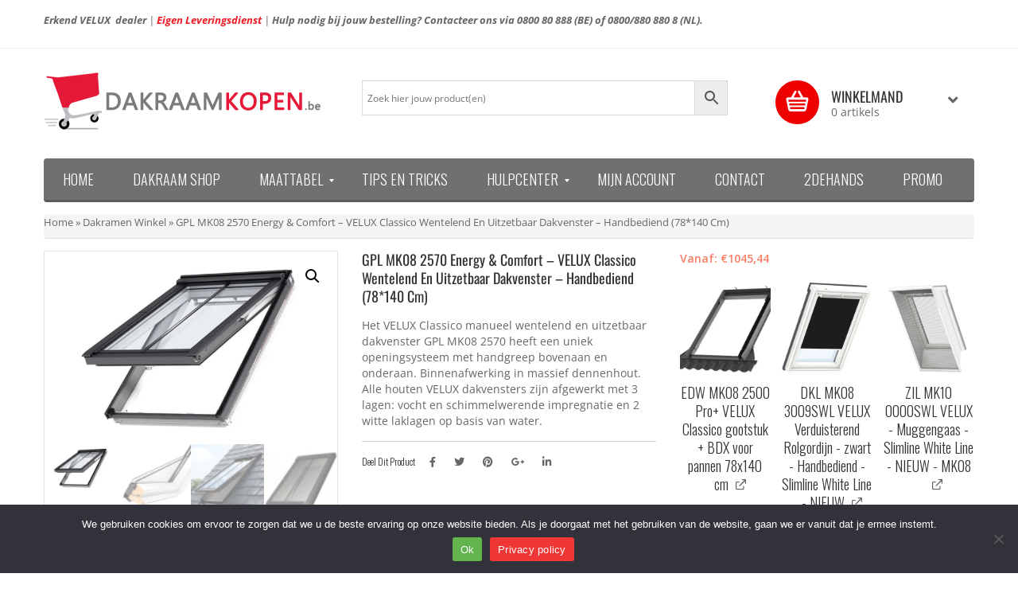

--- FILE ---
content_type: text/html; charset=UTF-8
request_url: https://dakraamkopen.be/product/gpl-mk08-2570-energy-comfort-velux-classico-wentelend-en-uitzetbaar-dakvenster-handbediend-78140-cm/
body_size: 41515
content:
<!DOCTYPE html>
<html lang="nl-BE">
<head>
<meta charset="UTF-8" />
<meta name="viewport" content="width=device-width, initial-scale=1">
<link rel="profile" href="http://gmpg.org/xfn/11" />
<link rel="pingback" href="https://dakraamkopen.be/xmlrpc.php" />
<style>
#wpadminbar #wp-admin-bar-p404_free_top_button .ab-icon:before {
content: "\f103";
color:red;
top: 2px;
}
</style>
<meta name='robots' content='index, follow, max-image-preview:large, max-snippet:-1, max-video-preview:-1' />
<!-- Google Tag Manager for WordPress by gtm4wp.com -->
<script data-cfasync="false" data-pagespeed-no-defer>
var gtm4wp_datalayer_name = "dataLayer";
var dataLayer = dataLayer || [];
const gtm4wp_use_sku_instead = 1;
const gtm4wp_currency = 'EUR';
const gtm4wp_product_per_impression = false;
const gtm4wp_clear_ecommerce = false;
</script>
<!-- End Google Tag Manager for WordPress by gtm4wp.com -->
<!-- This site is optimized with the Yoast SEO Premium plugin v21.7 (Yoast SEO v21.7) - https://yoast.com/wordpress/plugins/seo/ -->
<title>GPL MK08 2570 Energy &amp; Comfort VELUX Classico dakvenster</title>
<meta name="description" content="Bestel hier online uw wit gelakt houten manueel dakvenster VELUX Classico GPL MK08 2570 Energy &amp; Comfort. Afmeting 78*140 cm" />
<link rel="canonical" href="https://dakraamkopen.be/product/gpl-mk08-2570-energy-comfort-velux-classico-wentelend-en-uitzetbaar-dakvenster-handbediend-78140-cm/" />
<meta property="og:locale" content="nl_BE" />
<meta property="og:type" content="product" />
<meta property="og:title" content="GPL MK08 2570 Energy &amp; Comfort - VELUX Classico wentelend en uitzetbaar dakvenster - Handbediend (78*140 cm)" />
<meta property="og:description" content="Het VELUX Classico manueel wentelend en uitzetbaar dakvenster GPL MK08 2570 heeft een uniek openingsysteem met handgreep bovenaan en onderaan. Binnenafwerking in massief dennenhout. Alle houten VELUX dakvensters zijn afgewerkt met 3 lagen: vocht en schimmelwerende impregnatie en 2 witte laklagen op basis van water." />
<meta property="og:url" content="https://dakraamkopen.be/product/gpl-mk08-2570-energy-comfort-velux-classico-wentelend-en-uitzetbaar-dakvenster-handbediend-78140-cm/" />
<meta property="og:site_name" content="Dakraamkopen" />
<meta property="article:modified_time" content="2024-04-09T15:02:45+00:00" />
<meta property="og:image" content="https://dakraamkopen.be/wp-content/uploads/2021/11/GPL-2570-CLASSICO.jpg" />
<meta property="og:image:width" content="640" />
<meta property="og:image:height" content="420" />
<meta property="og:image:type" content="image/jpeg" /><meta property="og:image" content="https://i0.wp.com/dakraamkopen.be/wp-content/uploads/2017/09/GGL20.jpg?fit=800%2C800&ssl=1" />
<meta property="og:image:width" content="800" />
<meta property="og:image:height" content="800" />
<meta property="og:image:type" content="image/jpeg" /><meta property="og:image" content="https://i0.wp.com/dakraamkopen.be/wp-content/uploads/2021/11/VELUX-GPL-CLASSICO-OPEN.jpeg?fit=460%2C460&ssl=1" />
<meta property="og:image:width" content="460" />
<meta property="og:image:height" content="460" />
<meta property="og:image:type" content="image/jpeg" /><meta property="og:image" content="https://i0.wp.com/dakraamkopen.be/wp-content/uploads/2020/04/VELUX_dakraam_classico.jpg?fit=180%2C180&ssl=1" />
<meta property="og:image:width" content="180" />
<meta property="og:image:height" content="180" />
<meta property="og:image:type" content="image/jpeg" /><meta property="og:image" content="https://i0.wp.com/dakraamkopen.be/wp-content/uploads/2017/09/15_graden_tot_90_graden-e1505750935169.jpg?fit=160%2C160&ssl=1" />
<meta property="og:image:width" content="160" />
<meta property="og:image:height" content="160" />
<meta property="og:image:type" content="image/jpeg" />
<meta name="twitter:card" content="summary_large_image" />
<meta name="twitter:label1" content="Prijs" />
<meta name="twitter:data1" content="&euro;1045,44" />
<meta name="twitter:label2" content="Beschikbaarheid" />
<meta name="twitter:data2" content="Op voorraad" />
<script type="application/ld+json" class="yoast-schema-graph">{"@context":"https://schema.org","@graph":[{"@type":["WebPage","ItemPage"],"@id":"https://dakraamkopen.be/product/gpl-mk08-2570-energy-comfort-velux-classico-wentelend-en-uitzetbaar-dakvenster-handbediend-78140-cm/","url":"https://dakraamkopen.be/product/gpl-mk08-2570-energy-comfort-velux-classico-wentelend-en-uitzetbaar-dakvenster-handbediend-78140-cm/","name":"GPL MK08 2570 Energy & Comfort VELUX Classico dakvenster","isPartOf":{"@id":"https://dakraamkopen.be/#website"},"primaryImageOfPage":{"@id":"https://dakraamkopen.be/product/gpl-mk08-2570-energy-comfort-velux-classico-wentelend-en-uitzetbaar-dakvenster-handbediend-78140-cm/#primaryimage"},"image":{"@id":"https://dakraamkopen.be/product/gpl-mk08-2570-energy-comfort-velux-classico-wentelend-en-uitzetbaar-dakvenster-handbediend-78140-cm/#primaryimage"},"thumbnailUrl":"https://i0.wp.com/dakraamkopen.be/wp-content/uploads/2021/11/GPL-2570-CLASSICO.jpg?fit=640%2C420&ssl=1","description":"Bestel hier online uw wit gelakt houten manueel dakvenster VELUX Classico GPL MK08 2570 Energy & Comfort. Afmeting 78*140 cm","breadcrumb":{"@id":"https://dakraamkopen.be/product/gpl-mk08-2570-energy-comfort-velux-classico-wentelend-en-uitzetbaar-dakvenster-handbediend-78140-cm/#breadcrumb"},"inLanguage":"nl-BE","potentialAction":{"@type":"BuyAction","target":"https://dakraamkopen.be/product/gpl-mk08-2570-energy-comfort-velux-classico-wentelend-en-uitzetbaar-dakvenster-handbediend-78140-cm/"}},{"@type":"ImageObject","inLanguage":"nl-BE","@id":"https://dakraamkopen.be/product/gpl-mk08-2570-energy-comfort-velux-classico-wentelend-en-uitzetbaar-dakvenster-handbediend-78140-cm/#primaryimage","url":"https://i0.wp.com/dakraamkopen.be/wp-content/uploads/2021/11/GPL-2570-CLASSICO.jpg?fit=640%2C420&ssl=1","contentUrl":"https://i0.wp.com/dakraamkopen.be/wp-content/uploads/2021/11/GPL-2570-CLASSICO.jpg?fit=640%2C420&ssl=1","width":640,"height":420,"caption":"VELUX classico GPL 2570"},{"@type":"BreadcrumbList","@id":"https://dakraamkopen.be/product/gpl-mk08-2570-energy-comfort-velux-classico-wentelend-en-uitzetbaar-dakvenster-handbediend-78140-cm/#breadcrumb","itemListElement":[{"@type":"ListItem","position":1,"name":"Home","item":"https://dakraamkopen.be/"},{"@type":"ListItem","position":2,"name":"Dakramen winkel","item":"https://dakraamkopen.be/winkel/"},{"@type":"ListItem","position":3,"name":"GPL MK08 2570 Energy &#038; Comfort &#8211; VELUX Classico wentelend en uitzetbaar dakvenster &#8211; Handbediend (78*140 cm)"}]},{"@type":"WebSite","@id":"https://dakraamkopen.be/#website","url":"https://dakraamkopen.be/","name":"DakraamKopen","description":"VELUX dakraam webshop: koop hier online je VELUX dakramen en toebehoren","publisher":{"@id":"https://dakraamkopen.be/#organization"},"potentialAction":[{"@type":"SearchAction","target":{"@type":"EntryPoint","urlTemplate":"https://dakraamkopen.be/?s={search_term_string}"},"query-input":"required name=search_term_string"}],"inLanguage":"nl-BE"},{"@type":"Organization","@id":"https://dakraamkopen.be/#organization","name":"DakraamKopen","url":"https://dakraamkopen.be/","logo":{"@type":"ImageObject","inLanguage":"nl-BE","@id":"https://dakraamkopen.be/#/schema/logo/image/","url":"https://i0.wp.com/dakraamkopen.be/wp-content/uploads/2020/11/logo2.png?fit=353%2C72&ssl=1","contentUrl":"https://i0.wp.com/dakraamkopen.be/wp-content/uploads/2020/11/logo2.png?fit=353%2C72&ssl=1","width":353,"height":72,"caption":"DakraamKopen"},"image":{"@id":"https://dakraamkopen.be/#/schema/logo/image/"},"sameAs":["https://www.facebook.com/dakraamkopen.be/"]}]}</script>
<meta property="product:price:amount" content="1045.44" />
<meta property="product:price:currency" content="EUR" />
<meta property="og:availability" content="instock" />
<meta property="product:availability" content="instock" />
<meta property="product:retailer_item_id" content="5702327188007" />
<meta property="product:condition" content="new" />
<!-- / Yoast SEO Premium plugin. -->
<link rel='dns-prefetch' href='//stats.wp.com' />
<link rel='dns-prefetch' href='//www.googletagmanager.com' />
<link rel='dns-prefetch' href='//fonts.googleapis.com' />
<link rel='dns-prefetch' href='//v0.wordpress.com' />
<link rel='dns-prefetch' href='//c0.wp.com' />
<link rel='dns-prefetch' href='//i0.wp.com' />
<link rel='preconnect' href='https://fonts.gstatic.com' crossorigin />
<link rel="alternate" type="application/rss+xml" title="Dakraamkopen &raquo; feed" href="https://dakraamkopen.be/feed/" />
<link rel="alternate" type="application/rss+xml" title="Dakraamkopen &raquo; reactiesfeed" href="https://dakraamkopen.be/comments/feed/" />
<link rel='stylesheet' id='wp-block-library-css' href='https://c0.wp.com/c/6.6.4/wp-includes/css/dist/block-library/style.min.css' type='text/css' media='all' />
<style id='wp-block-library-inline-css' type='text/css'>
.has-text-align-justify{text-align:justify;}
</style>
<link rel='stylesheet' id='mediaelement-css' href='https://c0.wp.com/c/6.6.4/wp-includes/js/mediaelement/mediaelementplayer-legacy.min.css' type='text/css' media='all' />
<link rel='stylesheet' id='wp-mediaelement-css' href='https://c0.wp.com/c/6.6.4/wp-includes/js/mediaelement/wp-mediaelement.min.css' type='text/css' media='all' />
<style id='classic-theme-styles-inline-css' type='text/css'>
/*! This file is auto-generated */
.wp-block-button__link{color:#fff;background-color:#32373c;border-radius:9999px;box-shadow:none;text-decoration:none;padding:calc(.667em + 2px) calc(1.333em + 2px);font-size:1.125em}.wp-block-file__button{background:#32373c;color:#fff;text-decoration:none}
</style>
<style id='global-styles-inline-css' type='text/css'>
:root{--wp--preset--aspect-ratio--square: 1;--wp--preset--aspect-ratio--4-3: 4/3;--wp--preset--aspect-ratio--3-4: 3/4;--wp--preset--aspect-ratio--3-2: 3/2;--wp--preset--aspect-ratio--2-3: 2/3;--wp--preset--aspect-ratio--16-9: 16/9;--wp--preset--aspect-ratio--9-16: 9/16;--wp--preset--color--black: #000000;--wp--preset--color--cyan-bluish-gray: #abb8c3;--wp--preset--color--white: #ffffff;--wp--preset--color--pale-pink: #f78da7;--wp--preset--color--vivid-red: #cf2e2e;--wp--preset--color--luminous-vivid-orange: #ff6900;--wp--preset--color--luminous-vivid-amber: #fcb900;--wp--preset--color--light-green-cyan: #7bdcb5;--wp--preset--color--vivid-green-cyan: #00d084;--wp--preset--color--pale-cyan-blue: #8ed1fc;--wp--preset--color--vivid-cyan-blue: #0693e3;--wp--preset--color--vivid-purple: #9b51e0;--wp--preset--gradient--vivid-cyan-blue-to-vivid-purple: linear-gradient(135deg,rgba(6,147,227,1) 0%,rgb(155,81,224) 100%);--wp--preset--gradient--light-green-cyan-to-vivid-green-cyan: linear-gradient(135deg,rgb(122,220,180) 0%,rgb(0,208,130) 100%);--wp--preset--gradient--luminous-vivid-amber-to-luminous-vivid-orange: linear-gradient(135deg,rgba(252,185,0,1) 0%,rgba(255,105,0,1) 100%);--wp--preset--gradient--luminous-vivid-orange-to-vivid-red: linear-gradient(135deg,rgba(255,105,0,1) 0%,rgb(207,46,46) 100%);--wp--preset--gradient--very-light-gray-to-cyan-bluish-gray: linear-gradient(135deg,rgb(238,238,238) 0%,rgb(169,184,195) 100%);--wp--preset--gradient--cool-to-warm-spectrum: linear-gradient(135deg,rgb(74,234,220) 0%,rgb(151,120,209) 20%,rgb(207,42,186) 40%,rgb(238,44,130) 60%,rgb(251,105,98) 80%,rgb(254,248,76) 100%);--wp--preset--gradient--blush-light-purple: linear-gradient(135deg,rgb(255,206,236) 0%,rgb(152,150,240) 100%);--wp--preset--gradient--blush-bordeaux: linear-gradient(135deg,rgb(254,205,165) 0%,rgb(254,45,45) 50%,rgb(107,0,62) 100%);--wp--preset--gradient--luminous-dusk: linear-gradient(135deg,rgb(255,203,112) 0%,rgb(199,81,192) 50%,rgb(65,88,208) 100%);--wp--preset--gradient--pale-ocean: linear-gradient(135deg,rgb(255,245,203) 0%,rgb(182,227,212) 50%,rgb(51,167,181) 100%);--wp--preset--gradient--electric-grass: linear-gradient(135deg,rgb(202,248,128) 0%,rgb(113,206,126) 100%);--wp--preset--gradient--midnight: linear-gradient(135deg,rgb(2,3,129) 0%,rgb(40,116,252) 100%);--wp--preset--font-size--small: 13px;--wp--preset--font-size--medium: 20px;--wp--preset--font-size--large: 36px;--wp--preset--font-size--x-large: 42px;--wp--preset--spacing--20: 0.44rem;--wp--preset--spacing--30: 0.67rem;--wp--preset--spacing--40: 1rem;--wp--preset--spacing--50: 1.5rem;--wp--preset--spacing--60: 2.25rem;--wp--preset--spacing--70: 3.38rem;--wp--preset--spacing--80: 5.06rem;--wp--preset--shadow--natural: 6px 6px 9px rgba(0, 0, 0, 0.2);--wp--preset--shadow--deep: 12px 12px 50px rgba(0, 0, 0, 0.4);--wp--preset--shadow--sharp: 6px 6px 0px rgba(0, 0, 0, 0.2);--wp--preset--shadow--outlined: 6px 6px 0px -3px rgba(255, 255, 255, 1), 6px 6px rgba(0, 0, 0, 1);--wp--preset--shadow--crisp: 6px 6px 0px rgba(0, 0, 0, 1);}:where(.is-layout-flex){gap: 0.5em;}:where(.is-layout-grid){gap: 0.5em;}body .is-layout-flex{display: flex;}.is-layout-flex{flex-wrap: wrap;align-items: center;}.is-layout-flex > :is(*, div){margin: 0;}body .is-layout-grid{display: grid;}.is-layout-grid > :is(*, div){margin: 0;}:where(.wp-block-columns.is-layout-flex){gap: 2em;}:where(.wp-block-columns.is-layout-grid){gap: 2em;}:where(.wp-block-post-template.is-layout-flex){gap: 1.25em;}:where(.wp-block-post-template.is-layout-grid){gap: 1.25em;}.has-black-color{color: var(--wp--preset--color--black) !important;}.has-cyan-bluish-gray-color{color: var(--wp--preset--color--cyan-bluish-gray) !important;}.has-white-color{color: var(--wp--preset--color--white) !important;}.has-pale-pink-color{color: var(--wp--preset--color--pale-pink) !important;}.has-vivid-red-color{color: var(--wp--preset--color--vivid-red) !important;}.has-luminous-vivid-orange-color{color: var(--wp--preset--color--luminous-vivid-orange) !important;}.has-luminous-vivid-amber-color{color: var(--wp--preset--color--luminous-vivid-amber) !important;}.has-light-green-cyan-color{color: var(--wp--preset--color--light-green-cyan) !important;}.has-vivid-green-cyan-color{color: var(--wp--preset--color--vivid-green-cyan) !important;}.has-pale-cyan-blue-color{color: var(--wp--preset--color--pale-cyan-blue) !important;}.has-vivid-cyan-blue-color{color: var(--wp--preset--color--vivid-cyan-blue) !important;}.has-vivid-purple-color{color: var(--wp--preset--color--vivid-purple) !important;}.has-black-background-color{background-color: var(--wp--preset--color--black) !important;}.has-cyan-bluish-gray-background-color{background-color: var(--wp--preset--color--cyan-bluish-gray) !important;}.has-white-background-color{background-color: var(--wp--preset--color--white) !important;}.has-pale-pink-background-color{background-color: var(--wp--preset--color--pale-pink) !important;}.has-vivid-red-background-color{background-color: var(--wp--preset--color--vivid-red) !important;}.has-luminous-vivid-orange-background-color{background-color: var(--wp--preset--color--luminous-vivid-orange) !important;}.has-luminous-vivid-amber-background-color{background-color: var(--wp--preset--color--luminous-vivid-amber) !important;}.has-light-green-cyan-background-color{background-color: var(--wp--preset--color--light-green-cyan) !important;}.has-vivid-green-cyan-background-color{background-color: var(--wp--preset--color--vivid-green-cyan) !important;}.has-pale-cyan-blue-background-color{background-color: var(--wp--preset--color--pale-cyan-blue) !important;}.has-vivid-cyan-blue-background-color{background-color: var(--wp--preset--color--vivid-cyan-blue) !important;}.has-vivid-purple-background-color{background-color: var(--wp--preset--color--vivid-purple) !important;}.has-black-border-color{border-color: var(--wp--preset--color--black) !important;}.has-cyan-bluish-gray-border-color{border-color: var(--wp--preset--color--cyan-bluish-gray) !important;}.has-white-border-color{border-color: var(--wp--preset--color--white) !important;}.has-pale-pink-border-color{border-color: var(--wp--preset--color--pale-pink) !important;}.has-vivid-red-border-color{border-color: var(--wp--preset--color--vivid-red) !important;}.has-luminous-vivid-orange-border-color{border-color: var(--wp--preset--color--luminous-vivid-orange) !important;}.has-luminous-vivid-amber-border-color{border-color: var(--wp--preset--color--luminous-vivid-amber) !important;}.has-light-green-cyan-border-color{border-color: var(--wp--preset--color--light-green-cyan) !important;}.has-vivid-green-cyan-border-color{border-color: var(--wp--preset--color--vivid-green-cyan) !important;}.has-pale-cyan-blue-border-color{border-color: var(--wp--preset--color--pale-cyan-blue) !important;}.has-vivid-cyan-blue-border-color{border-color: var(--wp--preset--color--vivid-cyan-blue) !important;}.has-vivid-purple-border-color{border-color: var(--wp--preset--color--vivid-purple) !important;}.has-vivid-cyan-blue-to-vivid-purple-gradient-background{background: var(--wp--preset--gradient--vivid-cyan-blue-to-vivid-purple) !important;}.has-light-green-cyan-to-vivid-green-cyan-gradient-background{background: var(--wp--preset--gradient--light-green-cyan-to-vivid-green-cyan) !important;}.has-luminous-vivid-amber-to-luminous-vivid-orange-gradient-background{background: var(--wp--preset--gradient--luminous-vivid-amber-to-luminous-vivid-orange) !important;}.has-luminous-vivid-orange-to-vivid-red-gradient-background{background: var(--wp--preset--gradient--luminous-vivid-orange-to-vivid-red) !important;}.has-very-light-gray-to-cyan-bluish-gray-gradient-background{background: var(--wp--preset--gradient--very-light-gray-to-cyan-bluish-gray) !important;}.has-cool-to-warm-spectrum-gradient-background{background: var(--wp--preset--gradient--cool-to-warm-spectrum) !important;}.has-blush-light-purple-gradient-background{background: var(--wp--preset--gradient--blush-light-purple) !important;}.has-blush-bordeaux-gradient-background{background: var(--wp--preset--gradient--blush-bordeaux) !important;}.has-luminous-dusk-gradient-background{background: var(--wp--preset--gradient--luminous-dusk) !important;}.has-pale-ocean-gradient-background{background: var(--wp--preset--gradient--pale-ocean) !important;}.has-electric-grass-gradient-background{background: var(--wp--preset--gradient--electric-grass) !important;}.has-midnight-gradient-background{background: var(--wp--preset--gradient--midnight) !important;}.has-small-font-size{font-size: var(--wp--preset--font-size--small) !important;}.has-medium-font-size{font-size: var(--wp--preset--font-size--medium) !important;}.has-large-font-size{font-size: var(--wp--preset--font-size--large) !important;}.has-x-large-font-size{font-size: var(--wp--preset--font-size--x-large) !important;}
:where(.wp-block-post-template.is-layout-flex){gap: 1.25em;}:where(.wp-block-post-template.is-layout-grid){gap: 1.25em;}
:where(.wp-block-columns.is-layout-flex){gap: 2em;}:where(.wp-block-columns.is-layout-grid){gap: 2em;}
:root :where(.wp-block-pullquote){font-size: 1.5em;line-height: 1.6;}
</style>
<style id='extendify-gutenberg-patterns-and-templates-utilities-inline-css' type='text/css'>
.ext-absolute {
position: absolute !important;
}
.ext-relative {
position: relative !important;
}
.ext-top-base {
top: var(--wp--style--block-gap, 1.75rem) !important;
}
.ext-top-lg {
top: var(--extendify--spacing--large, 3rem) !important;
}
.ext--top-base {
top: calc(var(--wp--style--block-gap, 1.75rem) * -1) !important;
}
.ext--top-lg {
top: calc(var(--extendify--spacing--large, 3rem) * -1) !important;
}
.ext-right-base {
right: var(--wp--style--block-gap, 1.75rem) !important;
}
.ext-right-lg {
right: var(--extendify--spacing--large, 3rem) !important;
}
.ext--right-base {
right: calc(var(--wp--style--block-gap, 1.75rem) * -1) !important;
}
.ext--right-lg {
right: calc(var(--extendify--spacing--large, 3rem) * -1) !important;
}
.ext-bottom-base {
bottom: var(--wp--style--block-gap, 1.75rem) !important;
}
.ext-bottom-lg {
bottom: var(--extendify--spacing--large, 3rem) !important;
}
.ext--bottom-base {
bottom: calc(var(--wp--style--block-gap, 1.75rem) * -1) !important;
}
.ext--bottom-lg {
bottom: calc(var(--extendify--spacing--large, 3rem) * -1) !important;
}
.ext-left-base {
left: var(--wp--style--block-gap, 1.75rem) !important;
}
.ext-left-lg {
left: var(--extendify--spacing--large, 3rem) !important;
}
.ext--left-base {
left: calc(var(--wp--style--block-gap, 1.75rem) * -1) !important;
}
.ext--left-lg {
left: calc(var(--extendify--spacing--large, 3rem) * -1) !important;
}
.ext-order-1 {
order: 1 !important;
}
.ext-order-2 {
order: 2 !important;
}
.ext-col-auto {
grid-column: auto !important;
}
.ext-col-span-1 {
grid-column: span 1 / span 1 !important;
}
.ext-col-span-2 {
grid-column: span 2 / span 2 !important;
}
.ext-col-span-3 {
grid-column: span 3 / span 3 !important;
}
.ext-col-span-4 {
grid-column: span 4 / span 4 !important;
}
.ext-col-span-5 {
grid-column: span 5 / span 5 !important;
}
.ext-col-span-6 {
grid-column: span 6 / span 6 !important;
}
.ext-col-span-7 {
grid-column: span 7 / span 7 !important;
}
.ext-col-span-8 {
grid-column: span 8 / span 8 !important;
}
.ext-col-span-9 {
grid-column: span 9 / span 9 !important;
}
.ext-col-span-10 {
grid-column: span 10 / span 10 !important;
}
.ext-col-span-11 {
grid-column: span 11 / span 11 !important;
}
.ext-col-span-12 {
grid-column: span 12 / span 12 !important;
}
.ext-col-span-full {
grid-column: 1 / -1 !important;
}
.ext-col-start-1 {
grid-column-start: 1 !important;
}
.ext-col-start-2 {
grid-column-start: 2 !important;
}
.ext-col-start-3 {
grid-column-start: 3 !important;
}
.ext-col-start-4 {
grid-column-start: 4 !important;
}
.ext-col-start-5 {
grid-column-start: 5 !important;
}
.ext-col-start-6 {
grid-column-start: 6 !important;
}
.ext-col-start-7 {
grid-column-start: 7 !important;
}
.ext-col-start-8 {
grid-column-start: 8 !important;
}
.ext-col-start-9 {
grid-column-start: 9 !important;
}
.ext-col-start-10 {
grid-column-start: 10 !important;
}
.ext-col-start-11 {
grid-column-start: 11 !important;
}
.ext-col-start-12 {
grid-column-start: 12 !important;
}
.ext-col-start-13 {
grid-column-start: 13 !important;
}
.ext-col-start-auto {
grid-column-start: auto !important;
}
.ext-col-end-1 {
grid-column-end: 1 !important;
}
.ext-col-end-2 {
grid-column-end: 2 !important;
}
.ext-col-end-3 {
grid-column-end: 3 !important;
}
.ext-col-end-4 {
grid-column-end: 4 !important;
}
.ext-col-end-5 {
grid-column-end: 5 !important;
}
.ext-col-end-6 {
grid-column-end: 6 !important;
}
.ext-col-end-7 {
grid-column-end: 7 !important;
}
.ext-col-end-8 {
grid-column-end: 8 !important;
}
.ext-col-end-9 {
grid-column-end: 9 !important;
}
.ext-col-end-10 {
grid-column-end: 10 !important;
}
.ext-col-end-11 {
grid-column-end: 11 !important;
}
.ext-col-end-12 {
grid-column-end: 12 !important;
}
.ext-col-end-13 {
grid-column-end: 13 !important;
}
.ext-col-end-auto {
grid-column-end: auto !important;
}
.ext-row-auto {
grid-row: auto !important;
}
.ext-row-span-1 {
grid-row: span 1 / span 1 !important;
}
.ext-row-span-2 {
grid-row: span 2 / span 2 !important;
}
.ext-row-span-3 {
grid-row: span 3 / span 3 !important;
}
.ext-row-span-4 {
grid-row: span 4 / span 4 !important;
}
.ext-row-span-5 {
grid-row: span 5 / span 5 !important;
}
.ext-row-span-6 {
grid-row: span 6 / span 6 !important;
}
.ext-row-span-full {
grid-row: 1 / -1 !important;
}
.ext-row-start-1 {
grid-row-start: 1 !important;
}
.ext-row-start-2 {
grid-row-start: 2 !important;
}
.ext-row-start-3 {
grid-row-start: 3 !important;
}
.ext-row-start-4 {
grid-row-start: 4 !important;
}
.ext-row-start-5 {
grid-row-start: 5 !important;
}
.ext-row-start-6 {
grid-row-start: 6 !important;
}
.ext-row-start-7 {
grid-row-start: 7 !important;
}
.ext-row-start-auto {
grid-row-start: auto !important;
}
.ext-row-end-1 {
grid-row-end: 1 !important;
}
.ext-row-end-2 {
grid-row-end: 2 !important;
}
.ext-row-end-3 {
grid-row-end: 3 !important;
}
.ext-row-end-4 {
grid-row-end: 4 !important;
}
.ext-row-end-5 {
grid-row-end: 5 !important;
}
.ext-row-end-6 {
grid-row-end: 6 !important;
}
.ext-row-end-7 {
grid-row-end: 7 !important;
}
.ext-row-end-auto {
grid-row-end: auto !important;
}
.ext-m-0:not([style*="margin"]) {
margin: 0 !important;
}
.ext-m-auto:not([style*="margin"]) {
margin: auto !important;
}
.ext-m-base:not([style*="margin"]) {
margin: var(--wp--style--block-gap, 1.75rem) !important;
}
.ext-m-lg:not([style*="margin"]) {
margin: var(--extendify--spacing--large, 3rem) !important;
}
.ext--m-base:not([style*="margin"]) {
margin: calc(var(--wp--style--block-gap, 1.75rem) * -1) !important;
}
.ext--m-lg:not([style*="margin"]) {
margin: calc(var(--extendify--spacing--large, 3rem) * -1) !important;
}
.ext-mx-0:not([style*="margin"]) {
margin-left: 0 !important;
margin-right: 0 !important;
}
.ext-mx-auto:not([style*="margin"]) {
margin-left: auto !important;
margin-right: auto !important;
}
.ext-mx-base:not([style*="margin"]) {
margin-left: var(--wp--style--block-gap, 1.75rem) !important;
margin-right: var(--wp--style--block-gap, 1.75rem) !important;
}
.ext-mx-lg:not([style*="margin"]) {
margin-left: var(--extendify--spacing--large, 3rem) !important;
margin-right: var(--extendify--spacing--large, 3rem) !important;
}
.ext--mx-base:not([style*="margin"]) {
margin-left: calc(var(--wp--style--block-gap, 1.75rem) * -1) !important;
margin-right: calc(var(--wp--style--block-gap, 1.75rem) * -1) !important;
}
.ext--mx-lg:not([style*="margin"]) {
margin-left: calc(var(--extendify--spacing--large, 3rem) * -1) !important;
margin-right: calc(var(--extendify--spacing--large, 3rem) * -1) !important;
}
.ext-my-0:not([style*="margin"]) {
margin-top: 0 !important;
margin-bottom: 0 !important;
}
.ext-my-auto:not([style*="margin"]) {
margin-top: auto !important;
margin-bottom: auto !important;
}
.ext-my-base:not([style*="margin"]) {
margin-top: var(--wp--style--block-gap, 1.75rem) !important;
margin-bottom: var(--wp--style--block-gap, 1.75rem) !important;
}
.ext-my-lg:not([style*="margin"]) {
margin-top: var(--extendify--spacing--large, 3rem) !important;
margin-bottom: var(--extendify--spacing--large, 3rem) !important;
}
.ext--my-base:not([style*="margin"]) {
margin-top: calc(var(--wp--style--block-gap, 1.75rem) * -1) !important;
margin-bottom: calc(var(--wp--style--block-gap, 1.75rem) * -1) !important;
}
.ext--my-lg:not([style*="margin"]) {
margin-top: calc(var(--extendify--spacing--large, 3rem) * -1) !important;
margin-bottom: calc(var(--extendify--spacing--large, 3rem) * -1) !important;
}
.ext-mt-0:not([style*="margin"]) {
margin-top: 0 !important;
}
.ext-mt-auto:not([style*="margin"]) {
margin-top: auto !important;
}
.ext-mt-base:not([style*="margin"]) {
margin-top: var(--wp--style--block-gap, 1.75rem) !important;
}
.ext-mt-lg:not([style*="margin"]) {
margin-top: var(--extendify--spacing--large, 3rem) !important;
}
.ext--mt-base:not([style*="margin"]) {
margin-top: calc(var(--wp--style--block-gap, 1.75rem) * -1) !important;
}
.ext--mt-lg:not([style*="margin"]) {
margin-top: calc(var(--extendify--spacing--large, 3rem) * -1) !important;
}
.ext-mr-0:not([style*="margin"]) {
margin-right: 0 !important;
}
.ext-mr-auto:not([style*="margin"]) {
margin-right: auto !important;
}
.ext-mr-base:not([style*="margin"]) {
margin-right: var(--wp--style--block-gap, 1.75rem) !important;
}
.ext-mr-lg:not([style*="margin"]) {
margin-right: var(--extendify--spacing--large, 3rem) !important;
}
.ext--mr-base:not([style*="margin"]) {
margin-right: calc(var(--wp--style--block-gap, 1.75rem) * -1) !important;
}
.ext--mr-lg:not([style*="margin"]) {
margin-right: calc(var(--extendify--spacing--large, 3rem) * -1) !important;
}
.ext-mb-0:not([style*="margin"]) {
margin-bottom: 0 !important;
}
.ext-mb-auto:not([style*="margin"]) {
margin-bottom: auto !important;
}
.ext-mb-base:not([style*="margin"]) {
margin-bottom: var(--wp--style--block-gap, 1.75rem) !important;
}
.ext-mb-lg:not([style*="margin"]) {
margin-bottom: var(--extendify--spacing--large, 3rem) !important;
}
.ext--mb-base:not([style*="margin"]) {
margin-bottom: calc(var(--wp--style--block-gap, 1.75rem) * -1) !important;
}
.ext--mb-lg:not([style*="margin"]) {
margin-bottom: calc(var(--extendify--spacing--large, 3rem) * -1) !important;
}
.ext-ml-0:not([style*="margin"]) {
margin-left: 0 !important;
}
.ext-ml-auto:not([style*="margin"]) {
margin-left: auto !important;
}
.ext-ml-base:not([style*="margin"]) {
margin-left: var(--wp--style--block-gap, 1.75rem) !important;
}
.ext-ml-lg:not([style*="margin"]) {
margin-left: var(--extendify--spacing--large, 3rem) !important;
}
.ext--ml-base:not([style*="margin"]) {
margin-left: calc(var(--wp--style--block-gap, 1.75rem) * -1) !important;
}
.ext--ml-lg:not([style*="margin"]) {
margin-left: calc(var(--extendify--spacing--large, 3rem) * -1) !important;
}
.ext-block {
display: block !important;
}
.ext-inline-block {
display: inline-block !important;
}
.ext-inline {
display: inline !important;
}
.ext-flex {
display: flex !important;
}
.ext-inline-flex {
display: inline-flex !important;
}
.ext-grid {
display: grid !important;
}
.ext-inline-grid {
display: inline-grid !important;
}
.ext-hidden {
display: none !important;
}
.ext-w-auto {
width: auto !important;
}
.ext-w-full {
width: 100% !important;
}
.ext-max-w-full {
max-width: 100% !important;
}
.ext-flex-1 {
flex: 1 1 0% !important;
}
.ext-flex-auto {
flex: 1 1 auto !important;
}
.ext-flex-initial {
flex: 0 1 auto !important;
}
.ext-flex-none {
flex: none !important;
}
.ext-flex-shrink-0 {
flex-shrink: 0 !important;
}
.ext-flex-shrink {
flex-shrink: 1 !important;
}
.ext-flex-grow-0 {
flex-grow: 0 !important;
}
.ext-flex-grow {
flex-grow: 1 !important;
}
.ext-list-none {
list-style-type: none !important;
}
.ext-grid-cols-1 {
grid-template-columns: repeat(1, minmax(0, 1fr)) !important;
}
.ext-grid-cols-2 {
grid-template-columns: repeat(2, minmax(0, 1fr)) !important;
}
.ext-grid-cols-3 {
grid-template-columns: repeat(3, minmax(0, 1fr)) !important;
}
.ext-grid-cols-4 {
grid-template-columns: repeat(4, minmax(0, 1fr)) !important;
}
.ext-grid-cols-5 {
grid-template-columns: repeat(5, minmax(0, 1fr)) !important;
}
.ext-grid-cols-6 {
grid-template-columns: repeat(6, minmax(0, 1fr)) !important;
}
.ext-grid-cols-7 {
grid-template-columns: repeat(7, minmax(0, 1fr)) !important;
}
.ext-grid-cols-8 {
grid-template-columns: repeat(8, minmax(0, 1fr)) !important;
}
.ext-grid-cols-9 {
grid-template-columns: repeat(9, minmax(0, 1fr)) !important;
}
.ext-grid-cols-10 {
grid-template-columns: repeat(10, minmax(0, 1fr)) !important;
}
.ext-grid-cols-11 {
grid-template-columns: repeat(11, minmax(0, 1fr)) !important;
}
.ext-grid-cols-12 {
grid-template-columns: repeat(12, minmax(0, 1fr)) !important;
}
.ext-grid-cols-none {
grid-template-columns: none !important;
}
.ext-grid-rows-1 {
grid-template-rows: repeat(1, minmax(0, 1fr)) !important;
}
.ext-grid-rows-2 {
grid-template-rows: repeat(2, minmax(0, 1fr)) !important;
}
.ext-grid-rows-3 {
grid-template-rows: repeat(3, minmax(0, 1fr)) !important;
}
.ext-grid-rows-4 {
grid-template-rows: repeat(4, minmax(0, 1fr)) !important;
}
.ext-grid-rows-5 {
grid-template-rows: repeat(5, minmax(0, 1fr)) !important;
}
.ext-grid-rows-6 {
grid-template-rows: repeat(6, minmax(0, 1fr)) !important;
}
.ext-grid-rows-none {
grid-template-rows: none !important;
}
.ext-flex-row {
flex-direction: row !important;
}
.ext-flex-row-reverse {
flex-direction: row-reverse !important;
}
.ext-flex-col {
flex-direction: column !important;
}
.ext-flex-col-reverse {
flex-direction: column-reverse !important;
}
.ext-flex-wrap {
flex-wrap: wrap !important;
}
.ext-flex-wrap-reverse {
flex-wrap: wrap-reverse !important;
}
.ext-flex-nowrap {
flex-wrap: nowrap !important;
}
.ext-items-start {
align-items: flex-start !important;
}
.ext-items-end {
align-items: flex-end !important;
}
.ext-items-center {
align-items: center !important;
}
.ext-items-baseline {
align-items: baseline !important;
}
.ext-items-stretch {
align-items: stretch !important;
}
.ext-justify-start {
justify-content: flex-start !important;
}
.ext-justify-end {
justify-content: flex-end !important;
}
.ext-justify-center {
justify-content: center !important;
}
.ext-justify-between {
justify-content: space-between !important;
}
.ext-justify-around {
justify-content: space-around !important;
}
.ext-justify-evenly {
justify-content: space-evenly !important;
}
.ext-justify-items-start {
justify-items: start !important;
}
.ext-justify-items-end {
justify-items: end !important;
}
.ext-justify-items-center {
justify-items: center !important;
}
.ext-justify-items-stretch {
justify-items: stretch !important;
}
.ext-gap-0 {
gap: 0 !important;
}
.ext-gap-base {
gap: var(--wp--style--block-gap, 1.75rem) !important;
}
.ext-gap-lg {
gap: var(--extendify--spacing--large, 3rem) !important;
}
.ext-gap-x-0 {
-moz-column-gap: 0 !important;
column-gap: 0 !important;
}
.ext-gap-x-base {
-moz-column-gap: var(--wp--style--block-gap, 1.75rem) !important;
column-gap: var(--wp--style--block-gap, 1.75rem) !important;
}
.ext-gap-x-lg {
-moz-column-gap: var(--extendify--spacing--large, 3rem) !important;
column-gap: var(--extendify--spacing--large, 3rem) !important;
}
.ext-gap-y-0 {
row-gap: 0 !important;
}
.ext-gap-y-base {
row-gap: var(--wp--style--block-gap, 1.75rem) !important;
}
.ext-gap-y-lg {
row-gap: var(--extendify--spacing--large, 3rem) !important;
}
.ext-justify-self-auto {
justify-self: auto !important;
}
.ext-justify-self-start {
justify-self: start !important;
}
.ext-justify-self-end {
justify-self: end !important;
}
.ext-justify-self-center {
justify-self: center !important;
}
.ext-justify-self-stretch {
justify-self: stretch !important;
}
.ext-rounded-none {
border-radius: 0px !important;
}
.ext-rounded-full {
border-radius: 9999px !important;
}
.ext-rounded-t-none {
border-top-left-radius: 0px !important;
border-top-right-radius: 0px !important;
}
.ext-rounded-t-full {
border-top-left-radius: 9999px !important;
border-top-right-radius: 9999px !important;
}
.ext-rounded-r-none {
border-top-right-radius: 0px !important;
border-bottom-right-radius: 0px !important;
}
.ext-rounded-r-full {
border-top-right-radius: 9999px !important;
border-bottom-right-radius: 9999px !important;
}
.ext-rounded-b-none {
border-bottom-right-radius: 0px !important;
border-bottom-left-radius: 0px !important;
}
.ext-rounded-b-full {
border-bottom-right-radius: 9999px !important;
border-bottom-left-radius: 9999px !important;
}
.ext-rounded-l-none {
border-top-left-radius: 0px !important;
border-bottom-left-radius: 0px !important;
}
.ext-rounded-l-full {
border-top-left-radius: 9999px !important;
border-bottom-left-radius: 9999px !important;
}
.ext-rounded-tl-none {
border-top-left-radius: 0px !important;
}
.ext-rounded-tl-full {
border-top-left-radius: 9999px !important;
}
.ext-rounded-tr-none {
border-top-right-radius: 0px !important;
}
.ext-rounded-tr-full {
border-top-right-radius: 9999px !important;
}
.ext-rounded-br-none {
border-bottom-right-radius: 0px !important;
}
.ext-rounded-br-full {
border-bottom-right-radius: 9999px !important;
}
.ext-rounded-bl-none {
border-bottom-left-radius: 0px !important;
}
.ext-rounded-bl-full {
border-bottom-left-radius: 9999px !important;
}
.ext-border-0 {
border-width: 0px !important;
}
.ext-border-t-0 {
border-top-width: 0px !important;
}
.ext-border-r-0 {
border-right-width: 0px !important;
}
.ext-border-b-0 {
border-bottom-width: 0px !important;
}
.ext-border-l-0 {
border-left-width: 0px !important;
}
.ext-p-0:not([style*="padding"]) {
padding: 0 !important;
}
.ext-p-base:not([style*="padding"]) {
padding: var(--wp--style--block-gap, 1.75rem) !important;
}
.ext-p-lg:not([style*="padding"]) {
padding: var(--extendify--spacing--large, 3rem) !important;
}
.ext-px-0:not([style*="padding"]) {
padding-left: 0 !important;
padding-right: 0 !important;
}
.ext-px-base:not([style*="padding"]) {
padding-left: var(--wp--style--block-gap, 1.75rem) !important;
padding-right: var(--wp--style--block-gap, 1.75rem) !important;
}
.ext-px-lg:not([style*="padding"]) {
padding-left: var(--extendify--spacing--large, 3rem) !important;
padding-right: var(--extendify--spacing--large, 3rem) !important;
}
.ext-py-0:not([style*="padding"]) {
padding-top: 0 !important;
padding-bottom: 0 !important;
}
.ext-py-base:not([style*="padding"]) {
padding-top: var(--wp--style--block-gap, 1.75rem) !important;
padding-bottom: var(--wp--style--block-gap, 1.75rem) !important;
}
.ext-py-lg:not([style*="padding"]) {
padding-top: var(--extendify--spacing--large, 3rem) !important;
padding-bottom: var(--extendify--spacing--large, 3rem) !important;
}
.ext-pt-0:not([style*="padding"]) {
padding-top: 0 !important;
}
.ext-pt-base:not([style*="padding"]) {
padding-top: var(--wp--style--block-gap, 1.75rem) !important;
}
.ext-pt-lg:not([style*="padding"]) {
padding-top: var(--extendify--spacing--large, 3rem) !important;
}
.ext-pr-0:not([style*="padding"]) {
padding-right: 0 !important;
}
.ext-pr-base:not([style*="padding"]) {
padding-right: var(--wp--style--block-gap, 1.75rem) !important;
}
.ext-pr-lg:not([style*="padding"]) {
padding-right: var(--extendify--spacing--large, 3rem) !important;
}
.ext-pb-0:not([style*="padding"]) {
padding-bottom: 0 !important;
}
.ext-pb-base:not([style*="padding"]) {
padding-bottom: var(--wp--style--block-gap, 1.75rem) !important;
}
.ext-pb-lg:not([style*="padding"]) {
padding-bottom: var(--extendify--spacing--large, 3rem) !important;
}
.ext-pl-0:not([style*="padding"]) {
padding-left: 0 !important;
}
.ext-pl-base:not([style*="padding"]) {
padding-left: var(--wp--style--block-gap, 1.75rem) !important;
}
.ext-pl-lg:not([style*="padding"]) {
padding-left: var(--extendify--spacing--large, 3rem) !important;
}
.ext-text-left {
text-align: left !important;
}
.ext-text-center {
text-align: center !important;
}
.ext-text-right {
text-align: right !important;
}
.ext-leading-none {
line-height: 1 !important;
}
.ext-leading-tight {
line-height: 1.25 !important;
}
.ext-leading-snug {
line-height: 1.375 !important;
}
.ext-leading-normal {
line-height: 1.5 !important;
}
.ext-leading-relaxed {
line-height: 1.625 !important;
}
.ext-leading-loose {
line-height: 2 !important;
}
.ext-aspect-square img {
aspect-ratio: 1 / 1 !important;
-o-object-fit: cover !important;
object-fit: cover !important;
}
.ext-aspect-landscape img {
aspect-ratio: 4 / 3 !important;
-o-object-fit: cover !important;
object-fit: cover !important;
}
.ext-aspect-landscape-wide img {
aspect-ratio: 16 / 9 !important;
-o-object-fit: cover !important;
object-fit: cover !important;
}
.ext-aspect-portrait img {
aspect-ratio: 3 / 4 !important;
-o-object-fit: cover !important;
object-fit: cover !important;
}
.ext-aspect-square .components-resizable-box__container,
.ext-aspect-landscape .components-resizable-box__container,
.ext-aspect-landscape-wide .components-resizable-box__container,
.ext-aspect-portrait .components-resizable-box__container {
height: auto !important;
}
.clip-path--rhombus img {
-webkit-clip-path: polygon(15% 6%, 80% 29%, 84% 93%, 23% 69%) !important;
clip-path: polygon(15% 6%, 80% 29%, 84% 93%, 23% 69%) !important;
}
.clip-path--diamond img {
-webkit-clip-path: polygon(5% 29%, 60% 2%, 91% 64%, 36% 89%) !important;
clip-path: polygon(5% 29%, 60% 2%, 91% 64%, 36% 89%) !important;
}
.clip-path--rhombus-alt img {
-webkit-clip-path: polygon(14% 9%, 85% 24%, 91% 89%, 19% 76%) !important;
clip-path: polygon(14% 9%, 85% 24%, 91% 89%, 19% 76%) !important;
}
/*
The .ext utility is a top-level class that we use to target contents within our patterns.
We use it here to ensure columns blocks display well across themes.
*/
.wp-block-columns[class*="fullwidth-cols"] {
/* no suggestion */
margin-bottom: unset !important;
}
.wp-block-column.editor\:pointer-events-none {
/* no suggestion */
margin-top: 0 !important;
margin-bottom: 0 !important;
}
.is-root-container.block-editor-block-list__layout
> [data-align="full"]:not(:first-of-type)
> .wp-block-column.editor\:pointer-events-none,
.is-root-container.block-editor-block-list__layout
> [data-align="wide"]
> .wp-block-column.editor\:pointer-events-none {
/* no suggestion */
margin-top: calc(-1 * var(--wp--style--block-gap, 28px)) !important;
}
.is-root-container.block-editor-block-list__layout
> [data-align="full"]:not(:first-of-type)
> .ext-my-0,
.is-root-container.block-editor-block-list__layout
> [data-align="wide"]
> .ext-my-0:not([style*="margin"]) {
/* no suggestion */
margin-top: calc(-1 * var(--wp--style--block-gap, 28px)) !important;
}
/* Some popular themes use padding instead of core margin for columns; remove it */
.ext .wp-block-columns .wp-block-column[style*="padding"] {
/* no suggestion */
padding-left: 0 !important;
padding-right: 0 !important;
}
/* Some popular themes add double spacing between columns; remove it */
.ext
.wp-block-columns
+ .wp-block-columns:not([class*="mt-"]):not([class*="my-"]):not([style*="margin"]) {
/* no suggestion */
margin-top: 0 !important;
}
[class*="fullwidth-cols"] .wp-block-column:first-child,
[class*="fullwidth-cols"] .wp-block-group:first-child {
/* no suggestion */
}
[class*="fullwidth-cols"] .wp-block-column:first-child, [class*="fullwidth-cols"] .wp-block-group:first-child {
margin-top: 0 !important;
}
[class*="fullwidth-cols"] .wp-block-column:last-child,
[class*="fullwidth-cols"] .wp-block-group:last-child {
/* no suggestion */
}
[class*="fullwidth-cols"] .wp-block-column:last-child, [class*="fullwidth-cols"] .wp-block-group:last-child {
margin-bottom: 0 !important;
}
[class*="fullwidth-cols"] .wp-block-column:first-child > * {
/* no suggestion */
margin-top: 0 !important;
}
[class*="fullwidth-cols"] .wp-block-column > *:first-child {
/* no suggestion */
margin-top: 0 !important;
}
[class*="fullwidth-cols"] .wp-block-column > *:last-child {
/* no suggestion */
margin-bottom: 0 !important;
}
.ext .is-not-stacked-on-mobile .wp-block-column {
/* no suggestion */
margin-bottom: 0 !important;
}
/* Add base margin bottom to all columns */
.wp-block-columns[class*="fullwidth-cols"]:not(.is-not-stacked-on-mobile)
> .wp-block-column:not(:last-child) {
/* no suggestion */
margin-bottom: var(--wp--style--block-gap, 1.75rem) !important;
}
@media (min-width: 782px) {
.wp-block-columns[class*="fullwidth-cols"]:not(.is-not-stacked-on-mobile)
> .wp-block-column:not(:last-child) {
/* no suggestion */
margin-bottom: 0 !important;
}
}
/* Remove margin bottom from "not-stacked" columns */
.wp-block-columns[class*="fullwidth-cols"].is-not-stacked-on-mobile
> .wp-block-column {
/* no suggestion */
margin-bottom: 0 !important;
}
@media (min-width: 600px) and (max-width: 781px) {
.wp-block-columns[class*="fullwidth-cols"]:not(.is-not-stacked-on-mobile)
> .wp-block-column:nth-child(even) {
/* no suggestion */
margin-left: var(--wp--style--block-gap, 2em) !important;
}
}
/*
The `tablet:fullwidth-cols` and `desktop:fullwidth-cols` utilities are used
to counter the core/columns responsive for at our breakpoints.
*/
@media (max-width: 781px) {
.tablet\:fullwidth-cols.wp-block-columns:not(.is-not-stacked-on-mobile) {
flex-wrap: wrap !important;
}
.tablet\:fullwidth-cols.wp-block-columns:not(.is-not-stacked-on-mobile)
> .wp-block-column {
margin-left: 0 !important;
}
.tablet\:fullwidth-cols.wp-block-columns:not(.is-not-stacked-on-mobile)
> .wp-block-column:not([style*="margin"]) {
/* no suggestion */
margin-left: 0 !important;
}
.tablet\:fullwidth-cols.wp-block-columns:not(.is-not-stacked-on-mobile)
> .wp-block-column {
flex-basis: 100% !important; /* Required to negate core/columns flex-basis */
}
}
@media (max-width: 1079px) {
.desktop\:fullwidth-cols.wp-block-columns:not(.is-not-stacked-on-mobile) {
flex-wrap: wrap !important;
}
.desktop\:fullwidth-cols.wp-block-columns:not(.is-not-stacked-on-mobile)
> .wp-block-column {
margin-left: 0 !important;
}
.desktop\:fullwidth-cols.wp-block-columns:not(.is-not-stacked-on-mobile)
> .wp-block-column:not([style*="margin"]) {
/* no suggestion */
margin-left: 0 !important;
}
.desktop\:fullwidth-cols.wp-block-columns:not(.is-not-stacked-on-mobile)
> .wp-block-column {
flex-basis: 100% !important; /* Required to negate core/columns flex-basis */
}
.desktop\:fullwidth-cols.wp-block-columns:not(.is-not-stacked-on-mobile)
> .wp-block-column:not(:last-child) {
margin-bottom: var(--wp--style--block-gap, 1.75rem) !important;
}
}
.direction-rtl {
direction: rtl !important;
}
.direction-ltr {
direction: ltr !important;
}
/* Use "is-style-" prefix to support adding this style to the core/list block */
.is-style-inline-list {
padding-left: 0 !important;
}
.is-style-inline-list li {
/* no suggestion */
list-style-type: none !important;
}
@media (min-width: 782px) {
.is-style-inline-list li {
margin-right: var(--wp--style--block-gap, 1.75rem) !important;
display: inline !important;
}
}
.is-style-inline-list li:first-child {
/* no suggestion */
}
@media (min-width: 782px) {
.is-style-inline-list li:first-child {
margin-left: 0 !important;
}
}
.is-style-inline-list li:last-child {
/* no suggestion */
}
@media (min-width: 782px) {
.is-style-inline-list li:last-child {
margin-right: 0 !important;
}
}
.bring-to-front {
position: relative !important;
z-index: 10 !important;
}
.text-stroke {
-webkit-text-stroke-width: var(
--wp--custom--typography--text-stroke-width,
2px
) !important;
-webkit-text-stroke-color: var(--wp--preset--color--background) !important;
}
.text-stroke--primary {
-webkit-text-stroke-width: var(
--wp--custom--typography--text-stroke-width,
2px
) !important;
-webkit-text-stroke-color: var(--wp--preset--color--primary) !important;
}
.text-stroke--secondary {
-webkit-text-stroke-width: var(
--wp--custom--typography--text-stroke-width,
2px
) !important;
-webkit-text-stroke-color: var(--wp--preset--color--secondary) !important;
}
.editor\:no-caption .block-editor-rich-text__editable {
display: none !important;
}
.editor\:no-inserter > .block-list-appender,
.editor\:no-inserter .wp-block-group__inner-container > .block-list-appender {
display: none !important;
}
.editor\:no-inserter .wp-block-cover__inner-container > .block-list-appender {
display: none !important;
}
.editor\:no-inserter .wp-block-column:not(.is-selected) > .block-list-appender {
display: none !important;
}
.editor\:no-resize .components-resizable-box__handle::after,
.editor\:no-resize .components-resizable-box__side-handle::before,
.editor\:no-resize .components-resizable-box__handle {
display: none !important;
pointer-events: none !important;
}
.editor\:no-resize .components-resizable-box__container {
display: block !important;
}
.editor\:pointer-events-none {
pointer-events: none !important;
}
.is-style-angled {
/* no suggestion */
align-items: center !important;
justify-content: flex-end !important;
}
.ext .is-style-angled > [class*="_inner-container"] {
align-items: center !important;
}
.is-style-angled .wp-block-cover__image-background,
.is-style-angled .wp-block-cover__video-background {
/* no suggestion */
-webkit-clip-path: polygon(0 0, 30% 0%, 50% 100%, 0% 100%) !important;
clip-path: polygon(0 0, 30% 0%, 50% 100%, 0% 100%) !important;
z-index: 1 !important;
}
@media (min-width: 782px) {
.is-style-angled .wp-block-cover__image-background,
.is-style-angled .wp-block-cover__video-background {
/* no suggestion */
-webkit-clip-path: polygon(0 0, 55% 0%, 65% 100%, 0% 100%) !important;
clip-path: polygon(0 0, 55% 0%, 65% 100%, 0% 100%) !important;
}
}
.has-foreground-color {
/* no suggestion */
color: var(--wp--preset--color--foreground, #000) !important;
}
.has-foreground-background-color {
/* no suggestion */
background-color: var(--wp--preset--color--foreground, #000) !important;
}
.has-background-color {
/* no suggestion */
color: var(--wp--preset--color--background, #fff) !important;
}
.has-background-background-color {
/* no suggestion */
background-color: var(--wp--preset--color--background, #fff) !important;
}
.has-primary-color {
/* no suggestion */
color: var(--wp--preset--color--primary, #4b5563) !important;
}
.has-primary-background-color {
/* no suggestion */
background-color: var(--wp--preset--color--primary, #4b5563) !important;
}
.has-secondary-color {
/* no suggestion */
color: var(--wp--preset--color--secondary, #9ca3af) !important;
}
.has-secondary-background-color {
/* no suggestion */
background-color: var(--wp--preset--color--secondary, #9ca3af) !important;
}
/* Ensure themes that target specific elements use the right colors */
.ext.has-text-color p,
.ext.has-text-color h1,
.ext.has-text-color h2,
.ext.has-text-color h3,
.ext.has-text-color h4,
.ext.has-text-color h5,
.ext.has-text-color h6 {
/* no suggestion */
color: currentColor !important;
}
.has-white-color {
/* no suggestion */
color: var(--wp--preset--color--white, #fff) !important;
}
.has-black-color {
/* no suggestion */
color: var(--wp--preset--color--black, #000) !important;
}
.has-ext-foreground-background-color {
/* no suggestion */
background-color: var(
--wp--preset--color--foreground,
var(--wp--preset--color--black, #000)
) !important;
}
.has-ext-primary-background-color {
/* no suggestion */
background-color: var(
--wp--preset--color--primary,
var(--wp--preset--color--cyan-bluish-gray, #000)
) !important;
}
/* Fix button borders with specified background colors */
.wp-block-button__link.has-black-background-color {
/* no suggestion */
border-color: var(--wp--preset--color--black, #000) !important;
}
.wp-block-button__link.has-white-background-color {
/* no suggestion */
border-color: var(--wp--preset--color--white, #fff) !important;
}
.has-ext-small-font-size {
/* no suggestion */
font-size: var(--wp--preset--font-size--ext-small) !important;
}
.has-ext-medium-font-size {
/* no suggestion */
font-size: var(--wp--preset--font-size--ext-medium) !important;
}
.has-ext-large-font-size {
/* no suggestion */
font-size: var(--wp--preset--font-size--ext-large) !important;
line-height: 1.2 !important;
}
.has-ext-x-large-font-size {
/* no suggestion */
font-size: var(--wp--preset--font-size--ext-x-large) !important;
line-height: 1 !important;
}
.has-ext-xx-large-font-size {
/* no suggestion */
font-size: var(--wp--preset--font-size--ext-xx-large) !important;
line-height: 1 !important;
}
/* Line height */
.has-ext-x-large-font-size:not([style*="line-height"]) {
/* no suggestion */
line-height: 1.1 !important;
}
.has-ext-xx-large-font-size:not([style*="line-height"]) {
/* no suggestion */
line-height: 1.1 !important;
}
.ext .wp-block-group > * {
/* Line height */
margin-top: 0 !important;
margin-bottom: 0 !important;
}
.ext .wp-block-group > * + * {
margin-top: var(--wp--style--block-gap, 1.75rem) !important;
margin-bottom: 0 !important;
}
.ext h2 {
margin-top: var(--wp--style--block-gap, 1.75rem) !important;
margin-bottom: var(--wp--style--block-gap, 1.75rem) !important;
}
.has-ext-x-large-font-size + p,
.has-ext-x-large-font-size + h3 {
margin-top: 0.5rem !important;
}
.ext .wp-block-buttons > .wp-block-button.wp-block-button__width-25 {
width: calc(25% - var(--wp--style--block-gap, 0.5em) * 0.75) !important;
min-width: 12rem !important;
}
/* Classic themes use an inner [class*="_inner-container"] that our utilities cannot directly target, so we need to do so with a few */
.ext .ext-grid > [class*="_inner-container"] {
/* no suggestion */
display: grid !important;
}
/* Unhinge grid for container blocks in classic themes, and < 5.9 */
.ext > [class*="_inner-container"] > .ext-grid:not([class*="columns"]),
.ext
> [class*="_inner-container"]
> .wp-block
> .ext-grid:not([class*="columns"]) {
/* no suggestion */
display: initial !important;
}
/* Grid Columns */
.ext .ext-grid-cols-1 > [class*="_inner-container"] {
/* no suggestion */
grid-template-columns: repeat(1, minmax(0, 1fr)) !important;
}
.ext .ext-grid-cols-2 > [class*="_inner-container"] {
/* no suggestion */
grid-template-columns: repeat(2, minmax(0, 1fr)) !important;
}
.ext .ext-grid-cols-3 > [class*="_inner-container"] {
/* no suggestion */
grid-template-columns: repeat(3, minmax(0, 1fr)) !important;
}
.ext .ext-grid-cols-4 > [class*="_inner-container"] {
/* no suggestion */
grid-template-columns: repeat(4, minmax(0, 1fr)) !important;
}
.ext .ext-grid-cols-5 > [class*="_inner-container"] {
/* no suggestion */
grid-template-columns: repeat(5, minmax(0, 1fr)) !important;
}
.ext .ext-grid-cols-6 > [class*="_inner-container"] {
/* no suggestion */
grid-template-columns: repeat(6, minmax(0, 1fr)) !important;
}
.ext .ext-grid-cols-7 > [class*="_inner-container"] {
/* no suggestion */
grid-template-columns: repeat(7, minmax(0, 1fr)) !important;
}
.ext .ext-grid-cols-8 > [class*="_inner-container"] {
/* no suggestion */
grid-template-columns: repeat(8, minmax(0, 1fr)) !important;
}
.ext .ext-grid-cols-9 > [class*="_inner-container"] {
/* no suggestion */
grid-template-columns: repeat(9, minmax(0, 1fr)) !important;
}
.ext .ext-grid-cols-10 > [class*="_inner-container"] {
/* no suggestion */
grid-template-columns: repeat(10, minmax(0, 1fr)) !important;
}
.ext .ext-grid-cols-11 > [class*="_inner-container"] {
/* no suggestion */
grid-template-columns: repeat(11, minmax(0, 1fr)) !important;
}
.ext .ext-grid-cols-12 > [class*="_inner-container"] {
/* no suggestion */
grid-template-columns: repeat(12, minmax(0, 1fr)) !important;
}
.ext .ext-grid-cols-13 > [class*="_inner-container"] {
/* no suggestion */
grid-template-columns: repeat(13, minmax(0, 1fr)) !important;
}
.ext .ext-grid-cols-none > [class*="_inner-container"] {
/* no suggestion */
grid-template-columns: none !important;
}
/* Grid Rows */
.ext .ext-grid-rows-1 > [class*="_inner-container"] {
/* no suggestion */
grid-template-rows: repeat(1, minmax(0, 1fr)) !important;
}
.ext .ext-grid-rows-2 > [class*="_inner-container"] {
/* no suggestion */
grid-template-rows: repeat(2, minmax(0, 1fr)) !important;
}
.ext .ext-grid-rows-3 > [class*="_inner-container"] {
/* no suggestion */
grid-template-rows: repeat(3, minmax(0, 1fr)) !important;
}
.ext .ext-grid-rows-4 > [class*="_inner-container"] {
/* no suggestion */
grid-template-rows: repeat(4, minmax(0, 1fr)) !important;
}
.ext .ext-grid-rows-5 > [class*="_inner-container"] {
/* no suggestion */
grid-template-rows: repeat(5, minmax(0, 1fr)) !important;
}
.ext .ext-grid-rows-6 > [class*="_inner-container"] {
/* no suggestion */
grid-template-rows: repeat(6, minmax(0, 1fr)) !important;
}
.ext .ext-grid-rows-none > [class*="_inner-container"] {
/* no suggestion */
grid-template-rows: none !important;
}
/* Align */
.ext .ext-items-start > [class*="_inner-container"] {
align-items: flex-start !important;
}
.ext .ext-items-end > [class*="_inner-container"] {
align-items: flex-end !important;
}
.ext .ext-items-center > [class*="_inner-container"] {
align-items: center !important;
}
.ext .ext-items-baseline > [class*="_inner-container"] {
align-items: baseline !important;
}
.ext .ext-items-stretch > [class*="_inner-container"] {
align-items: stretch !important;
}
.ext.wp-block-group > *:last-child {
/* no suggestion */
margin-bottom: 0 !important;
}
/* For <5.9 */
.ext .wp-block-group__inner-container {
/* no suggestion */
padding: 0 !important;
}
.ext.has-background {
/* no suggestion */
padding-left: var(--wp--style--block-gap, 1.75rem) !important;
padding-right: var(--wp--style--block-gap, 1.75rem) !important;
}
/* Fallback for classic theme group blocks */
.ext *[class*="inner-container"] > .alignwide *[class*="inner-container"],
.ext
*[class*="inner-container"]
> [data-align="wide"]
*[class*="inner-container"] {
/* no suggestion */
max-width: var(--responsive--alignwide-width, 120rem) !important;
}
.ext *[class*="inner-container"] > .alignwide *[class*="inner-container"] > *,
.ext
*[class*="inner-container"]
> [data-align="wide"]
*[class*="inner-container"]
> * {
/* no suggestion */
}
.ext *[class*="inner-container"] > .alignwide *[class*="inner-container"] > *, .ext
*[class*="inner-container"]
> [data-align="wide"]
*[class*="inner-container"]
> * {
max-width: 100% !important;
}
/* Ensure image block display is standardized */
.ext .wp-block-image {
/* no suggestion */
position: relative !important;
text-align: center !important;
}
.ext .wp-block-image img {
/* no suggestion */
display: inline-block !important;
vertical-align: middle !important;
}
body {
/* no suggestion */
/* We need to abstract this out of tailwind.config because clamp doesnt translate with negative margins */
--extendify--spacing--large: var(
--wp--custom--spacing--large,
clamp(2em, 8vw, 8em)
) !important;
/* Add pattern preset font sizes */
--wp--preset--font-size--ext-small: 1rem !important;
--wp--preset--font-size--ext-medium: 1.125rem !important;
--wp--preset--font-size--ext-large: clamp(1.65rem, 3.5vw, 2.15rem) !important;
--wp--preset--font-size--ext-x-large: clamp(3rem, 6vw, 4.75rem) !important;
--wp--preset--font-size--ext-xx-large: clamp(3.25rem, 7.5vw, 5.75rem) !important;
/* Fallbacks for pre 5.9 themes */
--wp--preset--color--black: #000 !important;
--wp--preset--color--white: #fff !important;
}
.ext * {
box-sizing: border-box !important;
}
/* Astra: Remove spacer block visuals in the library */
.block-editor-block-preview__content-iframe
.ext
[data-type="core/spacer"]
.components-resizable-box__container {
/* no suggestion */
background: transparent !important;
}
.block-editor-block-preview__content-iframe
.ext
[data-type="core/spacer"]
.block-library-spacer__resize-container::before {
/* no suggestion */
display: none !important;
}
/* Twenty Twenty adds a lot of margin automatically to blocks. We only want our own margin added to our patterns. */
.ext .wp-block-group__inner-container figure.wp-block-gallery.alignfull {
/* no suggestion */
margin-top: unset !important;
margin-bottom: unset !important;
}
/* Ensure no funky business is assigned to alignwide */
.ext .alignwide {
/* no suggestion */
margin-left: auto !important;
margin-right: auto !important;
}
/* Negate blockGap being inappropriately assigned in the editor */
.is-root-container.block-editor-block-list__layout
> [data-align="full"]:not(:first-of-type)
> .ext-my-0,
.is-root-container.block-editor-block-list__layout
> [data-align="wide"]
> .ext-my-0:not([style*="margin"]) {
/* no suggestion */
margin-top: calc(-1 * var(--wp--style--block-gap, 28px)) !important;
}
/* Ensure vh content in previews looks taller */
.block-editor-block-preview__content-iframe .preview\:min-h-50 {
/* no suggestion */
min-height: 50vw !important;
}
.block-editor-block-preview__content-iframe .preview\:min-h-60 {
/* no suggestion */
min-height: 60vw !important;
}
.block-editor-block-preview__content-iframe .preview\:min-h-70 {
/* no suggestion */
min-height: 70vw !important;
}
.block-editor-block-preview__content-iframe .preview\:min-h-80 {
/* no suggestion */
min-height: 80vw !important;
}
.block-editor-block-preview__content-iframe .preview\:min-h-100 {
/* no suggestion */
min-height: 100vw !important;
}
/*  Removes excess margin when applied to the alignfull parent div in Block Themes */
.ext-mr-0.alignfull:not([style*="margin"]):not([style*="margin"]) {
/* no suggestion */
margin-right: 0 !important;
}
.ext-ml-0:not([style*="margin"]):not([style*="margin"]) {
/* no suggestion */
margin-left: 0 !important;
}
/*  Ensures fullwidth blocks display properly in the editor when margin is zeroed out */
.is-root-container
.wp-block[data-align="full"]
> .ext-mx-0:not([style*="margin"]):not([style*="margin"]) {
/* no suggestion */
margin-right: calc(1 * var(--wp--custom--spacing--outer, 0)) !important;
margin-left: calc(1 * var(--wp--custom--spacing--outer, 0)) !important;
overflow: hidden !important;
width: unset !important;
}
@media (min-width: 782px) {
.tablet\:ext-absolute {
position: absolute !important;
}
.tablet\:ext-relative {
position: relative !important;
}
.tablet\:ext-top-base {
top: var(--wp--style--block-gap, 1.75rem) !important;
}
.tablet\:ext-top-lg {
top: var(--extendify--spacing--large, 3rem) !important;
}
.tablet\:ext--top-base {
top: calc(var(--wp--style--block-gap, 1.75rem) * -1) !important;
}
.tablet\:ext--top-lg {
top: calc(var(--extendify--spacing--large, 3rem) * -1) !important;
}
.tablet\:ext-right-base {
right: var(--wp--style--block-gap, 1.75rem) !important;
}
.tablet\:ext-right-lg {
right: var(--extendify--spacing--large, 3rem) !important;
}
.tablet\:ext--right-base {
right: calc(var(--wp--style--block-gap, 1.75rem) * -1) !important;
}
.tablet\:ext--right-lg {
right: calc(var(--extendify--spacing--large, 3rem) * -1) !important;
}
.tablet\:ext-bottom-base {
bottom: var(--wp--style--block-gap, 1.75rem) !important;
}
.tablet\:ext-bottom-lg {
bottom: var(--extendify--spacing--large, 3rem) !important;
}
.tablet\:ext--bottom-base {
bottom: calc(var(--wp--style--block-gap, 1.75rem) * -1) !important;
}
.tablet\:ext--bottom-lg {
bottom: calc(var(--extendify--spacing--large, 3rem) * -1) !important;
}
.tablet\:ext-left-base {
left: var(--wp--style--block-gap, 1.75rem) !important;
}
.tablet\:ext-left-lg {
left: var(--extendify--spacing--large, 3rem) !important;
}
.tablet\:ext--left-base {
left: calc(var(--wp--style--block-gap, 1.75rem) * -1) !important;
}
.tablet\:ext--left-lg {
left: calc(var(--extendify--spacing--large, 3rem) * -1) !important;
}
.tablet\:ext-order-1 {
order: 1 !important;
}
.tablet\:ext-order-2 {
order: 2 !important;
}
.tablet\:ext-m-0:not([style*="margin"]) {
margin: 0 !important;
}
.tablet\:ext-m-auto:not([style*="margin"]) {
margin: auto !important;
}
.tablet\:ext-m-base:not([style*="margin"]) {
margin: var(--wp--style--block-gap, 1.75rem) !important;
}
.tablet\:ext-m-lg:not([style*="margin"]) {
margin: var(--extendify--spacing--large, 3rem) !important;
}
.tablet\:ext--m-base:not([style*="margin"]) {
margin: calc(var(--wp--style--block-gap, 1.75rem) * -1) !important;
}
.tablet\:ext--m-lg:not([style*="margin"]) {
margin: calc(var(--extendify--spacing--large, 3rem) * -1) !important;
}
.tablet\:ext-mx-0:not([style*="margin"]) {
margin-left: 0 !important;
margin-right: 0 !important;
}
.tablet\:ext-mx-auto:not([style*="margin"]) {
margin-left: auto !important;
margin-right: auto !important;
}
.tablet\:ext-mx-base:not([style*="margin"]) {
margin-left: var(--wp--style--block-gap, 1.75rem) !important;
margin-right: var(--wp--style--block-gap, 1.75rem) !important;
}
.tablet\:ext-mx-lg:not([style*="margin"]) {
margin-left: var(--extendify--spacing--large, 3rem) !important;
margin-right: var(--extendify--spacing--large, 3rem) !important;
}
.tablet\:ext--mx-base:not([style*="margin"]) {
margin-left: calc(var(--wp--style--block-gap, 1.75rem) * -1) !important;
margin-right: calc(var(--wp--style--block-gap, 1.75rem) * -1) !important;
}
.tablet\:ext--mx-lg:not([style*="margin"]) {
margin-left: calc(var(--extendify--spacing--large, 3rem) * -1) !important;
margin-right: calc(var(--extendify--spacing--large, 3rem) * -1) !important;
}
.tablet\:ext-my-0:not([style*="margin"]) {
margin-top: 0 !important;
margin-bottom: 0 !important;
}
.tablet\:ext-my-auto:not([style*="margin"]) {
margin-top: auto !important;
margin-bottom: auto !important;
}
.tablet\:ext-my-base:not([style*="margin"]) {
margin-top: var(--wp--style--block-gap, 1.75rem) !important;
margin-bottom: var(--wp--style--block-gap, 1.75rem) !important;
}
.tablet\:ext-my-lg:not([style*="margin"]) {
margin-top: var(--extendify--spacing--large, 3rem) !important;
margin-bottom: var(--extendify--spacing--large, 3rem) !important;
}
.tablet\:ext--my-base:not([style*="margin"]) {
margin-top: calc(var(--wp--style--block-gap, 1.75rem) * -1) !important;
margin-bottom: calc(var(--wp--style--block-gap, 1.75rem) * -1) !important;
}
.tablet\:ext--my-lg:not([style*="margin"]) {
margin-top: calc(var(--extendify--spacing--large, 3rem) * -1) !important;
margin-bottom: calc(var(--extendify--spacing--large, 3rem) * -1) !important;
}
.tablet\:ext-mt-0:not([style*="margin"]) {
margin-top: 0 !important;
}
.tablet\:ext-mt-auto:not([style*="margin"]) {
margin-top: auto !important;
}
.tablet\:ext-mt-base:not([style*="margin"]) {
margin-top: var(--wp--style--block-gap, 1.75rem) !important;
}
.tablet\:ext-mt-lg:not([style*="margin"]) {
margin-top: var(--extendify--spacing--large, 3rem) !important;
}
.tablet\:ext--mt-base:not([style*="margin"]) {
margin-top: calc(var(--wp--style--block-gap, 1.75rem) * -1) !important;
}
.tablet\:ext--mt-lg:not([style*="margin"]) {
margin-top: calc(var(--extendify--spacing--large, 3rem) * -1) !important;
}
.tablet\:ext-mr-0:not([style*="margin"]) {
margin-right: 0 !important;
}
.tablet\:ext-mr-auto:not([style*="margin"]) {
margin-right: auto !important;
}
.tablet\:ext-mr-base:not([style*="margin"]) {
margin-right: var(--wp--style--block-gap, 1.75rem) !important;
}
.tablet\:ext-mr-lg:not([style*="margin"]) {
margin-right: var(--extendify--spacing--large, 3rem) !important;
}
.tablet\:ext--mr-base:not([style*="margin"]) {
margin-right: calc(var(--wp--style--block-gap, 1.75rem) * -1) !important;
}
.tablet\:ext--mr-lg:not([style*="margin"]) {
margin-right: calc(var(--extendify--spacing--large, 3rem) * -1) !important;
}
.tablet\:ext-mb-0:not([style*="margin"]) {
margin-bottom: 0 !important;
}
.tablet\:ext-mb-auto:not([style*="margin"]) {
margin-bottom: auto !important;
}
.tablet\:ext-mb-base:not([style*="margin"]) {
margin-bottom: var(--wp--style--block-gap, 1.75rem) !important;
}
.tablet\:ext-mb-lg:not([style*="margin"]) {
margin-bottom: var(--extendify--spacing--large, 3rem) !important;
}
.tablet\:ext--mb-base:not([style*="margin"]) {
margin-bottom: calc(var(--wp--style--block-gap, 1.75rem) * -1) !important;
}
.tablet\:ext--mb-lg:not([style*="margin"]) {
margin-bottom: calc(var(--extendify--spacing--large, 3rem) * -1) !important;
}
.tablet\:ext-ml-0:not([style*="margin"]) {
margin-left: 0 !important;
}
.tablet\:ext-ml-auto:not([style*="margin"]) {
margin-left: auto !important;
}
.tablet\:ext-ml-base:not([style*="margin"]) {
margin-left: var(--wp--style--block-gap, 1.75rem) !important;
}
.tablet\:ext-ml-lg:not([style*="margin"]) {
margin-left: var(--extendify--spacing--large, 3rem) !important;
}
.tablet\:ext--ml-base:not([style*="margin"]) {
margin-left: calc(var(--wp--style--block-gap, 1.75rem) * -1) !important;
}
.tablet\:ext--ml-lg:not([style*="margin"]) {
margin-left: calc(var(--extendify--spacing--large, 3rem) * -1) !important;
}
.tablet\:ext-block {
display: block !important;
}
.tablet\:ext-inline-block {
display: inline-block !important;
}
.tablet\:ext-inline {
display: inline !important;
}
.tablet\:ext-flex {
display: flex !important;
}
.tablet\:ext-inline-flex {
display: inline-flex !important;
}
.tablet\:ext-grid {
display: grid !important;
}
.tablet\:ext-inline-grid {
display: inline-grid !important;
}
.tablet\:ext-hidden {
display: none !important;
}
.tablet\:ext-w-auto {
width: auto !important;
}
.tablet\:ext-w-full {
width: 100% !important;
}
.tablet\:ext-max-w-full {
max-width: 100% !important;
}
.tablet\:ext-flex-1 {
flex: 1 1 0% !important;
}
.tablet\:ext-flex-auto {
flex: 1 1 auto !important;
}
.tablet\:ext-flex-initial {
flex: 0 1 auto !important;
}
.tablet\:ext-flex-none {
flex: none !important;
}
.tablet\:ext-flex-shrink-0 {
flex-shrink: 0 !important;
}
.tablet\:ext-flex-shrink {
flex-shrink: 1 !important;
}
.tablet\:ext-flex-grow-0 {
flex-grow: 0 !important;
}
.tablet\:ext-flex-grow {
flex-grow: 1 !important;
}
.tablet\:ext-list-none {
list-style-type: none !important;
}
.tablet\:ext-grid-cols-1 {
grid-template-columns: repeat(1, minmax(0, 1fr)) !important;
}
.tablet\:ext-grid-cols-2 {
grid-template-columns: repeat(2, minmax(0, 1fr)) !important;
}
.tablet\:ext-grid-cols-3 {
grid-template-columns: repeat(3, minmax(0, 1fr)) !important;
}
.tablet\:ext-grid-cols-4 {
grid-template-columns: repeat(4, minmax(0, 1fr)) !important;
}
.tablet\:ext-grid-cols-5 {
grid-template-columns: repeat(5, minmax(0, 1fr)) !important;
}
.tablet\:ext-grid-cols-6 {
grid-template-columns: repeat(6, minmax(0, 1fr)) !important;
}
.tablet\:ext-grid-cols-7 {
grid-template-columns: repeat(7, minmax(0, 1fr)) !important;
}
.tablet\:ext-grid-cols-8 {
grid-template-columns: repeat(8, minmax(0, 1fr)) !important;
}
.tablet\:ext-grid-cols-9 {
grid-template-columns: repeat(9, minmax(0, 1fr)) !important;
}
.tablet\:ext-grid-cols-10 {
grid-template-columns: repeat(10, minmax(0, 1fr)) !important;
}
.tablet\:ext-grid-cols-11 {
grid-template-columns: repeat(11, minmax(0, 1fr)) !important;
}
.tablet\:ext-grid-cols-12 {
grid-template-columns: repeat(12, minmax(0, 1fr)) !important;
}
.tablet\:ext-grid-cols-none {
grid-template-columns: none !important;
}
.tablet\:ext-flex-row {
flex-direction: row !important;
}
.tablet\:ext-flex-row-reverse {
flex-direction: row-reverse !important;
}
.tablet\:ext-flex-col {
flex-direction: column !important;
}
.tablet\:ext-flex-col-reverse {
flex-direction: column-reverse !important;
}
.tablet\:ext-flex-wrap {
flex-wrap: wrap !important;
}
.tablet\:ext-flex-wrap-reverse {
flex-wrap: wrap-reverse !important;
}
.tablet\:ext-flex-nowrap {
flex-wrap: nowrap !important;
}
.tablet\:ext-items-start {
align-items: flex-start !important;
}
.tablet\:ext-items-end {
align-items: flex-end !important;
}
.tablet\:ext-items-center {
align-items: center !important;
}
.tablet\:ext-items-baseline {
align-items: baseline !important;
}
.tablet\:ext-items-stretch {
align-items: stretch !important;
}
.tablet\:ext-justify-start {
justify-content: flex-start !important;
}
.tablet\:ext-justify-end {
justify-content: flex-end !important;
}
.tablet\:ext-justify-center {
justify-content: center !important;
}
.tablet\:ext-justify-between {
justify-content: space-between !important;
}
.tablet\:ext-justify-around {
justify-content: space-around !important;
}
.tablet\:ext-justify-evenly {
justify-content: space-evenly !important;
}
.tablet\:ext-justify-items-start {
justify-items: start !important;
}
.tablet\:ext-justify-items-end {
justify-items: end !important;
}
.tablet\:ext-justify-items-center {
justify-items: center !important;
}
.tablet\:ext-justify-items-stretch {
justify-items: stretch !important;
}
.tablet\:ext-justify-self-auto {
justify-self: auto !important;
}
.tablet\:ext-justify-self-start {
justify-self: start !important;
}
.tablet\:ext-justify-self-end {
justify-self: end !important;
}
.tablet\:ext-justify-self-center {
justify-self: center !important;
}
.tablet\:ext-justify-self-stretch {
justify-self: stretch !important;
}
.tablet\:ext-p-0:not([style*="padding"]) {
padding: 0 !important;
}
.tablet\:ext-p-base:not([style*="padding"]) {
padding: var(--wp--style--block-gap, 1.75rem) !important;
}
.tablet\:ext-p-lg:not([style*="padding"]) {
padding: var(--extendify--spacing--large, 3rem) !important;
}
.tablet\:ext-px-0:not([style*="padding"]) {
padding-left: 0 !important;
padding-right: 0 !important;
}
.tablet\:ext-px-base:not([style*="padding"]) {
padding-left: var(--wp--style--block-gap, 1.75rem) !important;
padding-right: var(--wp--style--block-gap, 1.75rem) !important;
}
.tablet\:ext-px-lg:not([style*="padding"]) {
padding-left: var(--extendify--spacing--large, 3rem) !important;
padding-right: var(--extendify--spacing--large, 3rem) !important;
}
.tablet\:ext-py-0:not([style*="padding"]) {
padding-top: 0 !important;
padding-bottom: 0 !important;
}
.tablet\:ext-py-base:not([style*="padding"]) {
padding-top: var(--wp--style--block-gap, 1.75rem) !important;
padding-bottom: var(--wp--style--block-gap, 1.75rem) !important;
}
.tablet\:ext-py-lg:not([style*="padding"]) {
padding-top: var(--extendify--spacing--large, 3rem) !important;
padding-bottom: var(--extendify--spacing--large, 3rem) !important;
}
.tablet\:ext-pt-0:not([style*="padding"]) {
padding-top: 0 !important;
}
.tablet\:ext-pt-base:not([style*="padding"]) {
padding-top: var(--wp--style--block-gap, 1.75rem) !important;
}
.tablet\:ext-pt-lg:not([style*="padding"]) {
padding-top: var(--extendify--spacing--large, 3rem) !important;
}
.tablet\:ext-pr-0:not([style*="padding"]) {
padding-right: 0 !important;
}
.tablet\:ext-pr-base:not([style*="padding"]) {
padding-right: var(--wp--style--block-gap, 1.75rem) !important;
}
.tablet\:ext-pr-lg:not([style*="padding"]) {
padding-right: var(--extendify--spacing--large, 3rem) !important;
}
.tablet\:ext-pb-0:not([style*="padding"]) {
padding-bottom: 0 !important;
}
.tablet\:ext-pb-base:not([style*="padding"]) {
padding-bottom: var(--wp--style--block-gap, 1.75rem) !important;
}
.tablet\:ext-pb-lg:not([style*="padding"]) {
padding-bottom: var(--extendify--spacing--large, 3rem) !important;
}
.tablet\:ext-pl-0:not([style*="padding"]) {
padding-left: 0 !important;
}
.tablet\:ext-pl-base:not([style*="padding"]) {
padding-left: var(--wp--style--block-gap, 1.75rem) !important;
}
.tablet\:ext-pl-lg:not([style*="padding"]) {
padding-left: var(--extendify--spacing--large, 3rem) !important;
}
.tablet\:ext-text-left {
text-align: left !important;
}
.tablet\:ext-text-center {
text-align: center !important;
}
.tablet\:ext-text-right {
text-align: right !important;
}
}
@media (min-width: 1080px) {
.desktop\:ext-absolute {
position: absolute !important;
}
.desktop\:ext-relative {
position: relative !important;
}
.desktop\:ext-top-base {
top: var(--wp--style--block-gap, 1.75rem) !important;
}
.desktop\:ext-top-lg {
top: var(--extendify--spacing--large, 3rem) !important;
}
.desktop\:ext--top-base {
top: calc(var(--wp--style--block-gap, 1.75rem) * -1) !important;
}
.desktop\:ext--top-lg {
top: calc(var(--extendify--spacing--large, 3rem) * -1) !important;
}
.desktop\:ext-right-base {
right: var(--wp--style--block-gap, 1.75rem) !important;
}
.desktop\:ext-right-lg {
right: var(--extendify--spacing--large, 3rem) !important;
}
.desktop\:ext--right-base {
right: calc(var(--wp--style--block-gap, 1.75rem) * -1) !important;
}
.desktop\:ext--right-lg {
right: calc(var(--extendify--spacing--large, 3rem) * -1) !important;
}
.desktop\:ext-bottom-base {
bottom: var(--wp--style--block-gap, 1.75rem) !important;
}
.desktop\:ext-bottom-lg {
bottom: var(--extendify--spacing--large, 3rem) !important;
}
.desktop\:ext--bottom-base {
bottom: calc(var(--wp--style--block-gap, 1.75rem) * -1) !important;
}
.desktop\:ext--bottom-lg {
bottom: calc(var(--extendify--spacing--large, 3rem) * -1) !important;
}
.desktop\:ext-left-base {
left: var(--wp--style--block-gap, 1.75rem) !important;
}
.desktop\:ext-left-lg {
left: var(--extendify--spacing--large, 3rem) !important;
}
.desktop\:ext--left-base {
left: calc(var(--wp--style--block-gap, 1.75rem) * -1) !important;
}
.desktop\:ext--left-lg {
left: calc(var(--extendify--spacing--large, 3rem) * -1) !important;
}
.desktop\:ext-order-1 {
order: 1 !important;
}
.desktop\:ext-order-2 {
order: 2 !important;
}
.desktop\:ext-m-0:not([style*="margin"]) {
margin: 0 !important;
}
.desktop\:ext-m-auto:not([style*="margin"]) {
margin: auto !important;
}
.desktop\:ext-m-base:not([style*="margin"]) {
margin: var(--wp--style--block-gap, 1.75rem) !important;
}
.desktop\:ext-m-lg:not([style*="margin"]) {
margin: var(--extendify--spacing--large, 3rem) !important;
}
.desktop\:ext--m-base:not([style*="margin"]) {
margin: calc(var(--wp--style--block-gap, 1.75rem) * -1) !important;
}
.desktop\:ext--m-lg:not([style*="margin"]) {
margin: calc(var(--extendify--spacing--large, 3rem) * -1) !important;
}
.desktop\:ext-mx-0:not([style*="margin"]) {
margin-left: 0 !important;
margin-right: 0 !important;
}
.desktop\:ext-mx-auto:not([style*="margin"]) {
margin-left: auto !important;
margin-right: auto !important;
}
.desktop\:ext-mx-base:not([style*="margin"]) {
margin-left: var(--wp--style--block-gap, 1.75rem) !important;
margin-right: var(--wp--style--block-gap, 1.75rem) !important;
}
.desktop\:ext-mx-lg:not([style*="margin"]) {
margin-left: var(--extendify--spacing--large, 3rem) !important;
margin-right: var(--extendify--spacing--large, 3rem) !important;
}
.desktop\:ext--mx-base:not([style*="margin"]) {
margin-left: calc(var(--wp--style--block-gap, 1.75rem) * -1) !important;
margin-right: calc(var(--wp--style--block-gap, 1.75rem) * -1) !important;
}
.desktop\:ext--mx-lg:not([style*="margin"]) {
margin-left: calc(var(--extendify--spacing--large, 3rem) * -1) !important;
margin-right: calc(var(--extendify--spacing--large, 3rem) * -1) !important;
}
.desktop\:ext-my-0:not([style*="margin"]) {
margin-top: 0 !important;
margin-bottom: 0 !important;
}
.desktop\:ext-my-auto:not([style*="margin"]) {
margin-top: auto !important;
margin-bottom: auto !important;
}
.desktop\:ext-my-base:not([style*="margin"]) {
margin-top: var(--wp--style--block-gap, 1.75rem) !important;
margin-bottom: var(--wp--style--block-gap, 1.75rem) !important;
}
.desktop\:ext-my-lg:not([style*="margin"]) {
margin-top: var(--extendify--spacing--large, 3rem) !important;
margin-bottom: var(--extendify--spacing--large, 3rem) !important;
}
.desktop\:ext--my-base:not([style*="margin"]) {
margin-top: calc(var(--wp--style--block-gap, 1.75rem) * -1) !important;
margin-bottom: calc(var(--wp--style--block-gap, 1.75rem) * -1) !important;
}
.desktop\:ext--my-lg:not([style*="margin"]) {
margin-top: calc(var(--extendify--spacing--large, 3rem) * -1) !important;
margin-bottom: calc(var(--extendify--spacing--large, 3rem) * -1) !important;
}
.desktop\:ext-mt-0:not([style*="margin"]) {
margin-top: 0 !important;
}
.desktop\:ext-mt-auto:not([style*="margin"]) {
margin-top: auto !important;
}
.desktop\:ext-mt-base:not([style*="margin"]) {
margin-top: var(--wp--style--block-gap, 1.75rem) !important;
}
.desktop\:ext-mt-lg:not([style*="margin"]) {
margin-top: var(--extendify--spacing--large, 3rem) !important;
}
.desktop\:ext--mt-base:not([style*="margin"]) {
margin-top: calc(var(--wp--style--block-gap, 1.75rem) * -1) !important;
}
.desktop\:ext--mt-lg:not([style*="margin"]) {
margin-top: calc(var(--extendify--spacing--large, 3rem) * -1) !important;
}
.desktop\:ext-mr-0:not([style*="margin"]) {
margin-right: 0 !important;
}
.desktop\:ext-mr-auto:not([style*="margin"]) {
margin-right: auto !important;
}
.desktop\:ext-mr-base:not([style*="margin"]) {
margin-right: var(--wp--style--block-gap, 1.75rem) !important;
}
.desktop\:ext-mr-lg:not([style*="margin"]) {
margin-right: var(--extendify--spacing--large, 3rem) !important;
}
.desktop\:ext--mr-base:not([style*="margin"]) {
margin-right: calc(var(--wp--style--block-gap, 1.75rem) * -1) !important;
}
.desktop\:ext--mr-lg:not([style*="margin"]) {
margin-right: calc(var(--extendify--spacing--large, 3rem) * -1) !important;
}
.desktop\:ext-mb-0:not([style*="margin"]) {
margin-bottom: 0 !important;
}
.desktop\:ext-mb-auto:not([style*="margin"]) {
margin-bottom: auto !important;
}
.desktop\:ext-mb-base:not([style*="margin"]) {
margin-bottom: var(--wp--style--block-gap, 1.75rem) !important;
}
.desktop\:ext-mb-lg:not([style*="margin"]) {
margin-bottom: var(--extendify--spacing--large, 3rem) !important;
}
.desktop\:ext--mb-base:not([style*="margin"]) {
margin-bottom: calc(var(--wp--style--block-gap, 1.75rem) * -1) !important;
}
.desktop\:ext--mb-lg:not([style*="margin"]) {
margin-bottom: calc(var(--extendify--spacing--large, 3rem) * -1) !important;
}
.desktop\:ext-ml-0:not([style*="margin"]) {
margin-left: 0 !important;
}
.desktop\:ext-ml-auto:not([style*="margin"]) {
margin-left: auto !important;
}
.desktop\:ext-ml-base:not([style*="margin"]) {
margin-left: var(--wp--style--block-gap, 1.75rem) !important;
}
.desktop\:ext-ml-lg:not([style*="margin"]) {
margin-left: var(--extendify--spacing--large, 3rem) !important;
}
.desktop\:ext--ml-base:not([style*="margin"]) {
margin-left: calc(var(--wp--style--block-gap, 1.75rem) * -1) !important;
}
.desktop\:ext--ml-lg:not([style*="margin"]) {
margin-left: calc(var(--extendify--spacing--large, 3rem) * -1) !important;
}
.desktop\:ext-block {
display: block !important;
}
.desktop\:ext-inline-block {
display: inline-block !important;
}
.desktop\:ext-inline {
display: inline !important;
}
.desktop\:ext-flex {
display: flex !important;
}
.desktop\:ext-inline-flex {
display: inline-flex !important;
}
.desktop\:ext-grid {
display: grid !important;
}
.desktop\:ext-inline-grid {
display: inline-grid !important;
}
.desktop\:ext-hidden {
display: none !important;
}
.desktop\:ext-w-auto {
width: auto !important;
}
.desktop\:ext-w-full {
width: 100% !important;
}
.desktop\:ext-max-w-full {
max-width: 100% !important;
}
.desktop\:ext-flex-1 {
flex: 1 1 0% !important;
}
.desktop\:ext-flex-auto {
flex: 1 1 auto !important;
}
.desktop\:ext-flex-initial {
flex: 0 1 auto !important;
}
.desktop\:ext-flex-none {
flex: none !important;
}
.desktop\:ext-flex-shrink-0 {
flex-shrink: 0 !important;
}
.desktop\:ext-flex-shrink {
flex-shrink: 1 !important;
}
.desktop\:ext-flex-grow-0 {
flex-grow: 0 !important;
}
.desktop\:ext-flex-grow {
flex-grow: 1 !important;
}
.desktop\:ext-list-none {
list-style-type: none !important;
}
.desktop\:ext-grid-cols-1 {
grid-template-columns: repeat(1, minmax(0, 1fr)) !important;
}
.desktop\:ext-grid-cols-2 {
grid-template-columns: repeat(2, minmax(0, 1fr)) !important;
}
.desktop\:ext-grid-cols-3 {
grid-template-columns: repeat(3, minmax(0, 1fr)) !important;
}
.desktop\:ext-grid-cols-4 {
grid-template-columns: repeat(4, minmax(0, 1fr)) !important;
}
.desktop\:ext-grid-cols-5 {
grid-template-columns: repeat(5, minmax(0, 1fr)) !important;
}
.desktop\:ext-grid-cols-6 {
grid-template-columns: repeat(6, minmax(0, 1fr)) !important;
}
.desktop\:ext-grid-cols-7 {
grid-template-columns: repeat(7, minmax(0, 1fr)) !important;
}
.desktop\:ext-grid-cols-8 {
grid-template-columns: repeat(8, minmax(0, 1fr)) !important;
}
.desktop\:ext-grid-cols-9 {
grid-template-columns: repeat(9, minmax(0, 1fr)) !important;
}
.desktop\:ext-grid-cols-10 {
grid-template-columns: repeat(10, minmax(0, 1fr)) !important;
}
.desktop\:ext-grid-cols-11 {
grid-template-columns: repeat(11, minmax(0, 1fr)) !important;
}
.desktop\:ext-grid-cols-12 {
grid-template-columns: repeat(12, minmax(0, 1fr)) !important;
}
.desktop\:ext-grid-cols-none {
grid-template-columns: none !important;
}
.desktop\:ext-flex-row {
flex-direction: row !important;
}
.desktop\:ext-flex-row-reverse {
flex-direction: row-reverse !important;
}
.desktop\:ext-flex-col {
flex-direction: column !important;
}
.desktop\:ext-flex-col-reverse {
flex-direction: column-reverse !important;
}
.desktop\:ext-flex-wrap {
flex-wrap: wrap !important;
}
.desktop\:ext-flex-wrap-reverse {
flex-wrap: wrap-reverse !important;
}
.desktop\:ext-flex-nowrap {
flex-wrap: nowrap !important;
}
.desktop\:ext-items-start {
align-items: flex-start !important;
}
.desktop\:ext-items-end {
align-items: flex-end !important;
}
.desktop\:ext-items-center {
align-items: center !important;
}
.desktop\:ext-items-baseline {
align-items: baseline !important;
}
.desktop\:ext-items-stretch {
align-items: stretch !important;
}
.desktop\:ext-justify-start {
justify-content: flex-start !important;
}
.desktop\:ext-justify-end {
justify-content: flex-end !important;
}
.desktop\:ext-justify-center {
justify-content: center !important;
}
.desktop\:ext-justify-between {
justify-content: space-between !important;
}
.desktop\:ext-justify-around {
justify-content: space-around !important;
}
.desktop\:ext-justify-evenly {
justify-content: space-evenly !important;
}
.desktop\:ext-justify-items-start {
justify-items: start !important;
}
.desktop\:ext-justify-items-end {
justify-items: end !important;
}
.desktop\:ext-justify-items-center {
justify-items: center !important;
}
.desktop\:ext-justify-items-stretch {
justify-items: stretch !important;
}
.desktop\:ext-justify-self-auto {
justify-self: auto !important;
}
.desktop\:ext-justify-self-start {
justify-self: start !important;
}
.desktop\:ext-justify-self-end {
justify-self: end !important;
}
.desktop\:ext-justify-self-center {
justify-self: center !important;
}
.desktop\:ext-justify-self-stretch {
justify-self: stretch !important;
}
.desktop\:ext-p-0:not([style*="padding"]) {
padding: 0 !important;
}
.desktop\:ext-p-base:not([style*="padding"]) {
padding: var(--wp--style--block-gap, 1.75rem) !important;
}
.desktop\:ext-p-lg:not([style*="padding"]) {
padding: var(--extendify--spacing--large, 3rem) !important;
}
.desktop\:ext-px-0:not([style*="padding"]) {
padding-left: 0 !important;
padding-right: 0 !important;
}
.desktop\:ext-px-base:not([style*="padding"]) {
padding-left: var(--wp--style--block-gap, 1.75rem) !important;
padding-right: var(--wp--style--block-gap, 1.75rem) !important;
}
.desktop\:ext-px-lg:not([style*="padding"]) {
padding-left: var(--extendify--spacing--large, 3rem) !important;
padding-right: var(--extendify--spacing--large, 3rem) !important;
}
.desktop\:ext-py-0:not([style*="padding"]) {
padding-top: 0 !important;
padding-bottom: 0 !important;
}
.desktop\:ext-py-base:not([style*="padding"]) {
padding-top: var(--wp--style--block-gap, 1.75rem) !important;
padding-bottom: var(--wp--style--block-gap, 1.75rem) !important;
}
.desktop\:ext-py-lg:not([style*="padding"]) {
padding-top: var(--extendify--spacing--large, 3rem) !important;
padding-bottom: var(--extendify--spacing--large, 3rem) !important;
}
.desktop\:ext-pt-0:not([style*="padding"]) {
padding-top: 0 !important;
}
.desktop\:ext-pt-base:not([style*="padding"]) {
padding-top: var(--wp--style--block-gap, 1.75rem) !important;
}
.desktop\:ext-pt-lg:not([style*="padding"]) {
padding-top: var(--extendify--spacing--large, 3rem) !important;
}
.desktop\:ext-pr-0:not([style*="padding"]) {
padding-right: 0 !important;
}
.desktop\:ext-pr-base:not([style*="padding"]) {
padding-right: var(--wp--style--block-gap, 1.75rem) !important;
}
.desktop\:ext-pr-lg:not([style*="padding"]) {
padding-right: var(--extendify--spacing--large, 3rem) !important;
}
.desktop\:ext-pb-0:not([style*="padding"]) {
padding-bottom: 0 !important;
}
.desktop\:ext-pb-base:not([style*="padding"]) {
padding-bottom: var(--wp--style--block-gap, 1.75rem) !important;
}
.desktop\:ext-pb-lg:not([style*="padding"]) {
padding-bottom: var(--extendify--spacing--large, 3rem) !important;
}
.desktop\:ext-pl-0:not([style*="padding"]) {
padding-left: 0 !important;
}
.desktop\:ext-pl-base:not([style*="padding"]) {
padding-left: var(--wp--style--block-gap, 1.75rem) !important;
}
.desktop\:ext-pl-lg:not([style*="padding"]) {
padding-left: var(--extendify--spacing--large, 3rem) !important;
}
.desktop\:ext-text-left {
text-align: left !important;
}
.desktop\:ext-text-center {
text-align: center !important;
}
.desktop\:ext-text-right {
text-align: right !important;
}
}
</style>
<!-- <link rel='stylesheet' id='chaty-front-css-css' href='https://dakraamkopen.be/wp-content/plugins/chaty/css/chaty-front.min.css?ver=3.2.61700143244' type='text/css' media='all' /> -->
<!-- <link rel='stylesheet' id='cookie-notice-front-css' href='https://dakraamkopen.be/wp-content/plugins/cookie-notice/css/front.min.css?ver=2.4.17' type='text/css' media='all' /> -->
<!-- <link rel='stylesheet' id='mailerlite_forms.css-css' href='https://dakraamkopen.be/wp-content/plugins/official-mailerlite-sign-up-forms/assets/css/mailerlite_forms.css?ver=1.7.10' type='text/css' media='all' /> -->
<!-- <link rel='stylesheet' id='product-code-frontend-css' href='https://dakraamkopen.be/wp-content/plugins/product-code-for-woocommerce/assets/css/single-product.css?ver=6.6.4' type='text/css' media='all' /> -->
<link rel="stylesheet" type="text/css" href="//dakraamkopen.be/wp-content/cache/wpfc-minified/dfjnct5o/815vo.css" media="all"/>
<link rel='stylesheet' id='photoswipe-css' href='https://c0.wp.com/p/woocommerce/8.2.2/assets/css/photoswipe/photoswipe.min.css' type='text/css' media='all' />
<link rel='stylesheet' id='photoswipe-default-skin-css' href='https://c0.wp.com/p/woocommerce/8.2.2/assets/css/photoswipe/default-skin/default-skin.min.css' type='text/css' media='all' />
<link rel='stylesheet' id='woocommerce-layout-css' href='https://c0.wp.com/p/woocommerce/8.2.2/assets/css/woocommerce-layout.css' type='text/css' media='all' />
<style id='woocommerce-layout-inline-css' type='text/css'>
.infinite-scroll .woocommerce-pagination {
display: none;
}
</style>
<link rel='stylesheet' id='woocommerce-smallscreen-css' href='https://c0.wp.com/p/woocommerce/8.2.2/assets/css/woocommerce-smallscreen.css' type='text/css' media='only screen and (max-width: 768px)' />
<link rel='stylesheet' id='woocommerce-general-css' href='https://c0.wp.com/p/woocommerce/8.2.2/assets/css/woocommerce.css' type='text/css' media='all' />
<style id='woocommerce-inline-inline-css' type='text/css'>
.woocommerce form .form-row .required { visibility: visible; }
</style>
<!-- <link rel='stylesheet' id='aws-style-css' href='https://dakraamkopen.be/wp-content/plugins/advanced-woo-search/assets/css/common.min.css?ver=3.14' type='text/css' media='all' /> -->
<!-- <link rel='stylesheet' id='related-styles-css' href='https://dakraamkopen.be/wp-content/plugins/woo-mailerlite/includes/../public/css/style.css?ver=6.6.4' type='text/css' media='all' /> -->
<!-- <link rel='stylesheet' id='woo-variation-swatches-css' href='https://dakraamkopen.be/wp-content/plugins/woo-variation-swatches/assets/css/frontend.min.css?ver=1678190009' type='text/css' media='all' /> -->
<link rel="stylesheet" type="text/css" href="//dakraamkopen.be/wp-content/cache/wpfc-minified/78n9c2zb/1md8.css" media="all"/>
<style id='woo-variation-swatches-inline-css' type='text/css'>
:root {
--wvs-tick:url("data:image/svg+xml;utf8,%3Csvg filter='drop-shadow(0px 0px 2px rgb(0 0 0 / .8))' xmlns='http://www.w3.org/2000/svg'  viewBox='0 0 30 30'%3E%3Cpath fill='none' stroke='%23ffffff' stroke-linecap='round' stroke-linejoin='round' stroke-width='4' d='M4 16L11 23 27 7'/%3E%3C/svg%3E");
--wvs-cross:url("data:image/svg+xml;utf8,%3Csvg filter='drop-shadow(0px 0px 5px rgb(255 255 255 / .6))' xmlns='http://www.w3.org/2000/svg' width='72px' height='72px' viewBox='0 0 24 24'%3E%3Cpath fill='none' stroke='%23ff0000' stroke-linecap='round' stroke-width='0.6' d='M5 5L19 19M19 5L5 19'/%3E%3C/svg%3E");
--wvs-single-product-item-width:60px;
--wvs-single-product-item-height:60px;
--wvs-single-product-item-font-size:16px}
</style>
<!-- <link rel='stylesheet' id='jquery-colorbox-css' href='https://dakraamkopen.be/wp-content/plugins/yith-woocommerce-compare/assets/css/colorbox.css?ver=1.4.21' type='text/css' media='all' /> -->
<!-- <link rel='stylesheet' id='yith-woocompare-widget-css' href='https://dakraamkopen.be/wp-content/plugins/yith-woocommerce-compare/assets/css/widget.css?ver=2.34.0' type='text/css' media='all' /> -->
<!-- <link rel='stylesheet' id='mm_icomoon-css' href='https://dakraamkopen.be/wp-content/plugins/mega_main_menu/framework/src/css/icomoon.css?ver=2.1.2' type='text/css' media='all' /> -->
<!-- <link rel='stylesheet' id='mmm_mega_main_menu-css' href='https://dakraamkopen.be/wp-content/plugins/mega_main_menu/src/css/cache.skin.css?ver=1499930067' type='text/css' media='all' /> -->
<!-- <link rel='stylesheet' id='base-style-css' href='https://dakraamkopen.be/wp-content/themes/orienko/style.css?ver=6.6.4' type='text/css' media='all' /> -->
<!-- <link rel='stylesheet' id='bootstrap-css' href='https://dakraamkopen.be/wp-content/themes/orienko/css/bootstrap.min.css?ver=6.6.4' type='text/css' media='all' /> -->
<!-- <link rel='stylesheet' id='bootstrap-theme-css' href='https://dakraamkopen.be/wp-content/themes/orienko/css/bootstrap-theme.min.css?ver=6.6.4' type='text/css' media='all' /> -->
<!-- <link rel='stylesheet' id='awesome-css' href='https://dakraamkopen.be/wp-content/themes/orienko/css/font-awesome.min.css?ver=6.6.4' type='text/css' media='all' /> -->
<!-- <link rel='stylesheet' id='owl-style-css' href='https://dakraamkopen.be/wp-content/themes/orienko/owl-carousel/owl.carousel.css?ver=6.6.4' type='text/css' media='all' /> -->
<!-- <link rel='stylesheet' id='owl-transitions-css' href='https://dakraamkopen.be/wp-content/themes/orienko/owl-carousel/owl.transitions.css?ver=6.6.4' type='text/css' media='all' /> -->
<!-- <link rel='stylesheet' id='animate-css' href='https://dakraamkopen.be/wp-content/themes/orienko/css/animate.css?ver=6.6.4' type='text/css' media='all' /> -->
<!-- <link rel='stylesheet' id='fancybox-css' href='https://dakraamkopen.be/wp-content/themes/orienko/fancybox/jquery.fancybox.css?ver=6.6.4' type='text/css' media='all' /> -->
<!-- <link rel='stylesheet' id='vc_font_awesome_5_shims-css' href='https://dakraamkopen.be/wp-content/plugins/js_composer/assets/lib/bower/font-awesome/css/v4-shims.min.css?ver=6.8.0' type='text/css' media='all' /> -->
<!-- <link rel='stylesheet' id='vc_font_awesome_5-css' href='https://dakraamkopen.be/wp-content/plugins/js_composer/assets/lib/bower/font-awesome/css/all.min.css?ver=6.8.0' type='text/css' media='all' /> -->
<!-- <link rel='stylesheet' id='theme-options-css' href='https://dakraamkopen.be/wp-content/themes/orienko/css/theme.css?ver=1678190529' type='text/css' media='all' /> -->
<link rel="stylesheet" type="text/css" href="//dakraamkopen.be/wp-content/cache/wpfc-minified/1o3qlh96/1md8.css" media="all"/>
<style id='theme-options-inline-css' type='text/css'>
.labnav-menu{
height: 55px;
}				
.woocommerce .product-wrapper .newlabel, .woocommerce .product-wrapper .hotlabel, .woocommerce .single-product-image .newlabel, .woocommerce .single-product-image .hotlabel {
background: #29b403 !important;
left: auto;
right: 10px;
}	
.header-container .topcart .cart-toggler .icon {
background: #ee0000 url(https://dakraamkopen.be/wp-content/themes/orienko/images/icon_cart.png) no-repeat center center;
}
#back-top {
color: #fff;
background-color: #ee0000;
border-bottom: 2px solid #ee0000;
}
.cross-sells .widget-title:before{
background-color: #ee0000;
border-bottom: 2px solid #ee0000;
}	
.nav-menus #mega_main_menu > .menu_holder .menu_inner > ul > li > a.item_link:hover .link_text {
background: #EE0000;
color: #fff;
border-color: #EE0000;
}
.nav-menus #mega_main_menu > .menu_holder .menu_inner > ul > li.menu-item-has-children:hover > a.item_link .link_text {
background: #EE0000;
color: #fff;
border-color: #EE0000;
}
.shop-products.products .product .product-wrapper .actions ul.add-to-links li .add_to_cart_inline a.button:hover {
background: #ee0000;
border-color: #ee0000;
border-bottom-color: #ee0000;
color: #fff;
}				
.shop-products.products .product .product-wrapper .list-col4 .product-image .detail-link .quickview {
background: #ee0000;
border-bottom: 2px solid #ee0000;
color: #fff;
}
.shop-products.products .product .product-wrapper .list-col4 .product-image .detail-link .quickview:hover {
background-color: #ee0000;
}
.button:hover {
background: #ee0000 !important;
border-color: #ee0000;
border-bottom-color: #ee0000;
color: #fff;
}
.nav-menus #mega_main_menu > .menu_holder .menu_inner > ul > li.current-menu-ancestor > a.item_link .link_text, .nav-menus #mega_main_menu > .menu_holder .menu_inner > ul > li.current-menu-item > a.item_link .link_text {
background: #ee0000;
color: #fff;
border-color: #ee0000;
}
.myaccount-content a {
box-shadow: 0 1px 0 0 #ee0000;
color: #ee0000;
}				
.woocommerce div.main-wrapper .product-view div.r-product-info form.cart button{
background-color: #ee0000;
border-color: #ee0000;
}
.related_products_widget .widget-title:before, .upsells .widget-title:before, .cross-sells .widget-title:before, .brands-logo .widget-title:before {
background-color: #ee0000 ;
border-bottom: 2px solid #ee0000;
}
</style>
<!-- <link rel='stylesheet' id='wc-pb-checkout-blocks-css' href='https://dakraamkopen.be/wp-content/plugins/woocommerce-product-bundles/assets/css/frontend/checkout-blocks.css?ver=7.1.1' type='text/css' media='all' /> -->
<!-- <link rel='stylesheet' id='wc-bundle-style-css' href='https://dakraamkopen.be/wp-content/plugins/woocommerce-product-bundles/assets/css/frontend/woocommerce.css?ver=7.1.1' type='text/css' media='all' /> -->
<link rel="stylesheet" type="text/css" href="//dakraamkopen.be/wp-content/cache/wpfc-minified/jr0fpppd/1md7.css" media="all"/>
<link rel="preload" as="style" href="https://fonts.googleapis.com/css?family=Open%20Sans:300,400,500,600,700,800,300italic,400italic,500italic,600italic,700italic,800italic%7COswald:200,300,400,500,600,700&#038;display=swap&#038;ver=1736760279" /><link rel="stylesheet" href="https://fonts.googleapis.com/css?family=Open%20Sans:300,400,500,600,700,800,300italic,400italic,500italic,600italic,700italic,800italic%7COswald:200,300,400,500,600,700&#038;display=swap&#038;ver=1736760279" media="print" onload="this.media='all'"><noscript><link rel="stylesheet" href="https://fonts.googleapis.com/css?family=Open%20Sans:300,400,500,600,700,800,300italic,400italic,500italic,600italic,700italic,800italic%7COswald:200,300,400,500,600,700&#038;display=swap&#038;ver=1736760279" /></noscript><link rel='stylesheet' id='jetpack_css-css' href='https://c0.wp.com/p/jetpack/12.6.3/css/jetpack.css' type='text/css' media='all' />
<script type="text/javascript" src="https://c0.wp.com/c/6.6.4/wp-includes/js/dist/hooks.min.js" id="wp-hooks-js"></script>
<script type="text/javascript" src="https://stats.wp.com/w.js?ver=202544" id="woo-tracks-js"></script>
<script type="text/javascript" id="jetpack_related-posts-js-extra">
/* <![CDATA[ */
var related_posts_js_options = {"post_heading":"h4"};
/* ]]> */
</script>
<script type="text/javascript" src="https://c0.wp.com/p/jetpack/12.6.3/_inc/build/related-posts/related-posts.min.js" id="jetpack_related-posts-js"></script>
<script type="text/javascript" src="https://c0.wp.com/c/6.6.4/wp-includes/js/jquery/jquery.min.js" id="jquery-core-js"></script>
<script type="text/javascript" src="https://c0.wp.com/c/6.6.4/wp-includes/js/jquery/jquery-migrate.min.js" id="jquery-migrate-js"></script>
<script type="text/javascript" id="cookie-notice-front-js-before">
/* <![CDATA[ */
var cnArgs = {"ajaxUrl":"https:\/\/dakraamkopen.be\/wp-admin\/admin-ajax.php","nonce":"5ba1f2cd44","hideEffect":"fade","position":"bottom","onScroll":false,"onScrollOffset":100,"onClick":false,"cookieName":"cookie_notice_accepted","cookieTime":2592000,"cookieTimeRejected":2592000,"globalCookie":false,"redirection":false,"cache":false,"revokeCookies":false,"revokeCookiesOpt":"automatic"};
/* ]]> */
</script>
<script src='//dakraamkopen.be/wp-content/cache/wpfc-minified/kqaizq7x/1mda.js' type="text/javascript"></script>
<!-- <script type="text/javascript" src="https://dakraamkopen.be/wp-content/plugins/cookie-notice/js/front.min.js?ver=2.4.17" id="cookie-notice-front-js"></script> -->
<script type="text/javascript" id="product-code-for-woocommerce-js-extra">
/* <![CDATA[ */
var PRODUCT_CODE = {"ajax":"https:\/\/dakraamkopen.be\/wp-admin\/admin-ajax.php","HIDE_EMPTY":""};
/* ]]> */
</script>
<script src='//dakraamkopen.be/wp-content/cache/wpfc-minified/1b1qbgs2/1md8.js' type="text/javascript"></script>
<!-- <script type="text/javascript" src="https://dakraamkopen.be/wp-content/plugins/product-code-for-woocommerce/assets/js/editor.js?ver=1.4.6" id="product-code-for-woocommerce-js"></script> -->
<script type="text/javascript" src="https://c0.wp.com/p/woocommerce/8.2.2/assets/js/jquery-blockui/jquery.blockUI.min.js" id="jquery-blockui-js"></script>
<script type="text/javascript" id="wc-add-to-cart-js-extra">
/* <![CDATA[ */
var wc_add_to_cart_params = {"ajax_url":"\/wp-admin\/admin-ajax.php","wc_ajax_url":"\/?wc-ajax=%%endpoint%%","i18n_view_cart":"Winkelwagen bekijken","cart_url":"https:\/\/dakraamkopen.be\/winkelmand\/","is_cart":"","cart_redirect_after_add":"no"};
/* ]]> */
</script>
<script type="text/javascript" src="https://c0.wp.com/p/woocommerce/8.2.2/assets/js/frontend/add-to-cart.min.js" id="wc-add-to-cart-js"></script>
<script src='//dakraamkopen.be/wp-content/cache/wpfc-minified/2zmc2l8u/bpn2.js' type="text/javascript"></script>
<!-- <script type="text/javascript" src="https://dakraamkopen.be/wp-content/plugins/js_composer/assets/js/vendors/woocommerce-add-to-cart.js?ver=6.8.0" id="vc_woocommerce-add-to-cart-js-js"></script> -->
<!-- <script type="text/javascript" src="https://dakraamkopen.be/wp-content/plugins/mega_main_menu/src/js/frontend.js?ver=6.6.4" id="mmm_menu_functions-js"></script> -->
<!-- Google Analytics snippet added by Site Kit -->
<script type="text/javascript" src="https://www.googletagmanager.com/gtag/js?id=GT-573Z9RD" id="google_gtagjs-js" async></script>
<script type="text/javascript" id="google_gtagjs-js-after">
/* <![CDATA[ */
window.dataLayer = window.dataLayer || [];function gtag(){dataLayer.push(arguments);}
gtag('set', 'linker', {"domains":["dakraamkopen.be"]} );
gtag("js", new Date());
gtag("set", "developer_id.dZTNiMT", true);
gtag("config", "GT-573Z9RD");
/* ]]> */
</script>
<!-- End Google Analytics snippet added by Site Kit -->
<script type="text/javascript" id="woo-ml-public-script-js-extra">
/* <![CDATA[ */
var woo_ml_public_post = {"ajax_url":"https:\/\/dakraamkopen.be\/wp-admin\/admin-ajax.php","language":"nl_BE"};
/* ]]> */
</script>
<script src='//dakraamkopen.be/wp-content/cache/wpfc-minified/132p109c/1md8.js' type="text/javascript"></script>
<!-- <script type="text/javascript" src="https://dakraamkopen.be/wp-content/plugins/woo-mailerlite/public/js/public.js?ver=2.0.3" id="woo-ml-public-script-js"></script> -->
<link rel="https://api.w.org/" href="https://dakraamkopen.be/wp-json/" /><link rel="alternate" title="JSON" type="application/json" href="https://dakraamkopen.be/wp-json/wp/v2/product/8256" /><link rel="EditURI" type="application/rsd+xml" title="RSD" href="https://dakraamkopen.be/xmlrpc.php?rsd" />
<meta name="generator" content="WordPress 6.6.4" />
<meta name="generator" content="WooCommerce 8.2.2" />
<link rel="alternate" title="oEmbed (JSON)" type="application/json+oembed" href="https://dakraamkopen.be/wp-json/oembed/1.0/embed?url=https%3A%2F%2Fdakraamkopen.be%2Fproduct%2Fgpl-mk08-2570-energy-comfort-velux-classico-wentelend-en-uitzetbaar-dakvenster-handbediend-78140-cm%2F" />
<link rel="alternate" title="oEmbed (XML)" type="text/xml+oembed" href="https://dakraamkopen.be/wp-json/oembed/1.0/embed?url=https%3A%2F%2Fdakraamkopen.be%2Fproduct%2Fgpl-mk08-2570-energy-comfort-velux-classico-wentelend-en-uitzetbaar-dakvenster-handbediend-78140-cm%2F&#038;format=xml" />
<meta name="generator" content="Redux 4.3.26" /><meta name="generator" content="Site Kit by Google 1.121.0" />            <!-- MailerLite Universal -->
<script>
(function (m, a, i, l, e, r) {
m['MailerLiteObject'] = e;
function f() {
var c = {a: arguments, q: []};
var r = this.push(c);
return "number" != typeof r ? r : f.bind(c.q);
}
f.q = f.q || [];
m[e] = m[e] || f.bind(f.q);
m[e].q = m[e].q || f.q;
r = a.createElement(i);
var _ = a.getElementsByTagName(i)[0];
r.async = 1;
r.src = l + '?' + (~~(new Date().getTime() / 10000000));
_.parentNode.insertBefore(r, _);
})(window, document, 'script', 'https://static.mailerlite.com/js/universal.js', 'ml');
var ml_account = ml('accounts', '2873194', 'x2p8i1f8d7', 'load');
</script>
<!-- End MailerLite Universal -->
<!-- This website runs the Product Feed PRO for WooCommerce by AdTribes.io plugin - version 12.6.7 -->
<script type="text/javascript">
(function(url){
if(/(?:Chrome\/26\.0\.1410\.63 Safari\/537\.31|WordfenceTestMonBot)/.test(navigator.userAgent)){ return; }
var addEvent = function(evt, handler) {
if (window.addEventListener) {
document.addEventListener(evt, handler, false);
} else if (window.attachEvent) {
document.attachEvent('on' + evt, handler);
}
};
var removeEvent = function(evt, handler) {
if (window.removeEventListener) {
document.removeEventListener(evt, handler, false);
} else if (window.detachEvent) {
document.detachEvent('on' + evt, handler);
}
};
var evts = 'contextmenu dblclick drag dragend dragenter dragleave dragover dragstart drop keydown keypress keyup mousedown mousemove mouseout mouseover mouseup mousewheel scroll'.split(' ');
var logHuman = function() {
if (window.wfLogHumanRan) { return; }
window.wfLogHumanRan = true;
var wfscr = document.createElement('script');
wfscr.type = 'text/javascript';
wfscr.async = true;
wfscr.src = url + '&r=' + Math.random();
(document.getElementsByTagName('head')[0]||document.getElementsByTagName('body')[0]).appendChild(wfscr);
for (var i = 0; i < evts.length; i++) {
removeEvent(evts[i], logHuman);
}
};
for (var i = 0; i < evts.length; i++) {
addEvent(evts[i], logHuman);
}
})('//dakraamkopen.be/?wordfence_lh=1&hid=841EFB867C440B9E4032FA298D7D1AF2');
</script>	<style>img#wpstats{display:none}</style>
<!-- Google Tag Manager for WordPress by gtm4wp.com -->
<!-- GTM Container placement set to footer -->
<script data-cfasync="false" data-pagespeed-no-defer>
var dataLayer_content = {"pagePostType":"product","pagePostType2":"single-product","pagePostAuthor":"dakraam","customerTotalOrders":0,"customerTotalOrderValue":0,"customerFirstName":"","customerLastName":"","customerBillingFirstName":"","customerBillingLastName":"","customerBillingCompany":"","customerBillingAddress1":"","customerBillingAddress2":"","customerBillingCity":"","customerBillingState":"","customerBillingPostcode":"","customerBillingCountry":"","customerBillingEmail":"","customerBillingEmailHash":"e3b0c44298fc1c149afbf4c8996fb92427ae41e4649b934ca495991b7852b855","customerBillingPhone":"","customerShippingFirstName":"","customerShippingLastName":"","customerShippingCompany":"","customerShippingAddress1":"","customerShippingAddress2":"","customerShippingCity":"","customerShippingState":"","customerShippingPostcode":"","customerShippingCountry":"","cartContent":{"totals":{"applied_coupons":[],"discount_total":0,"subtotal":0,"total":0},"items":[]},"productRatingCounts":[],"productAverageRating":0,"productReviewCount":0,"productType":"bundle","productIsVariable":0};
dataLayer.push( dataLayer_content );
</script>
<script data-cfasync="false">
(function(w,d,s,l,i){w[l]=w[l]||[];w[l].push({'gtm.start':
new Date().getTime(),event:'gtm.js'});var f=d.getElementsByTagName(s)[0],
j=d.createElement(s),dl=l!='dataLayer'?'&l='+l:'';j.async=true;j.src=
'//www.googletagmanager.com/gtm.js?id='+i+dl;f.parentNode.insertBefore(j,f);
})(window,document,'script','dataLayer','GTM-KF7K8SJ');
</script>
<!-- End Google Tag Manager for WordPress by gtm4wp.com -->        <!-- MailerLite Universal -->
<script>
(function (m, a, i, l, e, r) {
m['MailerLiteObject'] = e;
function f() {
var c = {a: arguments, q: []};
var r = this.push(c);
return "number" != typeof r ? r : f.bind(c.q);
}
f.q = f.q || [];
m[e] = m[e] || f.bind(f.q);
m[e].q = m[e].q || f.q;
r = a.createElement(i);
var _ = a.getElementsByTagName(i)[0];
r.async = 1;
r.src = l + '?v' + (~~(new Date().getTime() / 1000000));
_.parentNode.insertBefore(r, _);
})(window, document, 'script', 'https://static.mailerlite.com/js/universal.js', 'ml');
window.mlsettings = window.mlsettings || {};
window.mlsettings.shop = 'dakraamkopen.be';
var ml_account = ml('accounts', '2873194', 'x2p8i1f8d7', 'load');
ml('ecommerce', 'visitor', 'woocommerce');
</script>
<!-- End MailerLite Universal -->
<noscript><style>.woocommerce-product-gallery{ opacity: 1 !important; }</style></noscript>
<script data-cfasync="false" data-no-optimize="1" data-pagespeed-no-defer>
var tvc_lc = 'EUR';
</script>
<script data-cfasync="false" data-no-optimize="1" data-pagespeed-no-defer>
var tvc_lc = 'EUR';
</script>
<script data-cfasync="false" data-no-optimize="1" data-pagespeed-no-defer>
var track_option = '';
var ua_track_id = 'UA-106766034-1';
var ga4_measure_id = '';
var adsTringId = '';
var ads_ert = '';
var ads_edrt = '';
var remarketing_snippet_id = '';
</script>
<!--Conversios.io – Google Analytics and Google Shopping plugin for WooCommerce-->
<script async src="https://www.googletagmanager.com/gtag/js?id=UA-106766034-1"></script>
<script data-cfasync="false" data-no-optimize="1" data-pagespeed-no-defer>
window.dataLayer = window.dataLayer || [];
function gtag(){dataLayer.push(arguments);}
gtag("js", new Date());
gtag("config", "UA-106766034-1",{ "cookie_domain":"auto"});
</script>
<script>(window.gaDevIds=window.gaDevIds||[]).push('5CDcaG');</script>
<meta name="generator" content="Powered by WPBakery Page Builder - drag and drop page builder for WordPress."/>
<!-- Google Tag Manager snippet added by Site Kit -->
<script type="text/javascript">
/* <![CDATA[ */
( function( w, d, s, l, i ) {
w[l] = w[l] || [];
w[l].push( {'gtm.start': new Date().getTime(), event: 'gtm.js'} );
var f = d.getElementsByTagName( s )[0],
j = d.createElement( s ), dl = l != 'dataLayer' ? '&l=' + l : '';
j.async = true;
j.src = 'https://www.googletagmanager.com/gtm.js?id=' + i + dl;
f.parentNode.insertBefore( j, f );
} )( window, document, 'script', 'dataLayer', 'GTM-KF7K8SJ' );
/* ]]> */
</script>
<!-- End Google Tag Manager snippet added by Site Kit -->
<meta name="generator" content="Powered by Slider Revolution 6.5.15 - responsive, Mobile-Friendly Slider Plugin for WordPress with comfortable drag and drop interface." />
<script>function setREVStartSize(e){
//window.requestAnimationFrame(function() {
window.RSIW = window.RSIW===undefined ? window.innerWidth : window.RSIW;
window.RSIH = window.RSIH===undefined ? window.innerHeight : window.RSIH;
try {
var pw = document.getElementById(e.c).parentNode.offsetWidth,
newh;
pw = pw===0 || isNaN(pw) ? window.RSIW : pw;
e.tabw = e.tabw===undefined ? 0 : parseInt(e.tabw);
e.thumbw = e.thumbw===undefined ? 0 : parseInt(e.thumbw);
e.tabh = e.tabh===undefined ? 0 : parseInt(e.tabh);
e.thumbh = e.thumbh===undefined ? 0 : parseInt(e.thumbh);
e.tabhide = e.tabhide===undefined ? 0 : parseInt(e.tabhide);
e.thumbhide = e.thumbhide===undefined ? 0 : parseInt(e.thumbhide);
e.mh = e.mh===undefined || e.mh=="" || e.mh==="auto" ? 0 : parseInt(e.mh,0);
if(e.layout==="fullscreen" || e.l==="fullscreen")
newh = Math.max(e.mh,window.RSIH);
else{
e.gw = Array.isArray(e.gw) ? e.gw : [e.gw];
for (var i in e.rl) if (e.gw[i]===undefined || e.gw[i]===0) e.gw[i] = e.gw[i-1];
e.gh = e.el===undefined || e.el==="" || (Array.isArray(e.el) && e.el.length==0)? e.gh : e.el;
e.gh = Array.isArray(e.gh) ? e.gh : [e.gh];
for (var i in e.rl) if (e.gh[i]===undefined || e.gh[i]===0) e.gh[i] = e.gh[i-1];
var nl = new Array(e.rl.length),
ix = 0,
sl;
e.tabw = e.tabhide>=pw ? 0 : e.tabw;
e.thumbw = e.thumbhide>=pw ? 0 : e.thumbw;
e.tabh = e.tabhide>=pw ? 0 : e.tabh;
e.thumbh = e.thumbhide>=pw ? 0 : e.thumbh;
for (var i in e.rl) nl[i] = e.rl[i]<window.RSIW ? 0 : e.rl[i];
sl = nl[0];
for (var i in nl) if (sl>nl[i] && nl[i]>0) { sl = nl[i]; ix=i;}
var m = pw>(e.gw[ix]+e.tabw+e.thumbw) ? 1 : (pw-(e.tabw+e.thumbw)) / (e.gw[ix]);
newh =  (e.gh[ix] * m) + (e.tabh + e.thumbh);
}
var el = document.getElementById(e.c);
if (el!==null && el) el.style.height = newh+"px";
el = document.getElementById(e.c+"_wrapper");
if (el!==null && el) {
el.style.height = newh+"px";
el.style.display = "block";
}
} catch(e){
console.log("Failure at Presize of Slider:" + e)
}
//});
};</script>
<link rel="icon" type="image/png" href="https://dakraamkopen.be/wp-content/uploads/2020/12/FAVICON.ico">
<style type="text/css" id="wp-custom-css">.embed-youtube{
position: relative;
padding-bottom: 56.25%;
height: 0;
overflow: hidden;
text-align:left !important;
}
.youtube-player{
position:absolute;
top: 0;
left: 0;
width: 100%;
height: 100%;
}
@media only screen and (min-width: 600px){
.youtube-player{
width: 65%;
height: 65%;
}
}
img {
max-width: 100%;
display: block;
}
.widget-title{
font-size: 12px !important;
}
.cn-button.wp-default {
color: #fff;
background: #ef3835;
}
.sidebar-toggle-text{
font-size: 1em;
font-weight: normal;
text-transform: capitalize;
font-family: "Open Sans" !important;
line-height: 20px;
}
#cn-accept-cookie {
color: #fff;
background: #63b44e !important;
}
#cn-more-info{
color: #fff;
background: #ef3835 !important;
}
#nf-field-24{
background: #ededed;
color: #fff;
background: none;
padding: 0 15px;
font-size: 13px;
line-height: 31px;
height: 33px;
margin: 0;
border: none;
position: relative;
border-radius: 3px;
display: block;
-webkit-transition: all 0.3s ease;
}
#nf-field-24:hover{
background: #ef3835;
color: #fff;
background: none;
padding: 0 15px;
font-size: 13px;
line-height: 31px;
height: 33px;
margin: 0;
border: none;
position: relative;
border-radius: 3px;
display: block;
-webkit-transition: all 0.3s ease;
}
.date-post{display:none;}
.post-6341. post-thumbnail{display:none;}
.woocommerce-store-notice, p.demo_store{background-color:#29b403 !important}
.content-area p{
font-size:14px !important;
}</style><style id="orienko_opt-dynamic-css" title="dynamic-css" class="redux-options-output">body{background-color:#fff;}body{font-family:"Open Sans";line-height:20px;font-weight:400;font-style:normal;color:#666666;font-size:13px;font-display:swap;}{background-color:#FFF;background-image:url('http://37.139.29.23/wp-content/uploads/2016/01/6-1.jpg');background-size:inherit;}body.error404{background-color:#444444;background-repeat:no-repeat;background-position:center center;background-image:url('https://dakraamkopen.be/wp-content/uploads/2017/09/shoppingcart.jpg');background-size:cover;}</style><noscript><style> .wpb_animate_when_almost_visible { opacity: 1; }</style></noscript></head>
<body class="product-template-default single single-product postid-8256 theme-orienko mmm mega_main_menu-2-1-2 cookies-not-set woocommerce woocommerce-page woocommerce-no-js woo-variation-swatches wvs-behavior-blur wvs-theme-orienko wvs-show-label wvs-tooltip orienko-animate-scroll wpb-js-composer js-comp-ver-6.8.0 vc_responsive">
<div class="main-wrapper ">
<header>
<div class="header-container layout1">
<div class="top-bar">
<div class="container">
<div class="widgets-top pull-left">
<div class="textwidget"><p><em><strong>Erkend VELUX  dealer</strong> | <strong><span style="color: #ed1c24;">Eigen Leveringsdienst</span></strong> | <strong>Hulp nodig bij jouw bestelling? Contacteer ons via <a href="tel:080080888">0800 80 888</a> (BE) of <a href="tel:08008808808">0800/880 880 8</a> (NL).</strong></em></p>
</div>
</div>
</div>
</div>
<div class="header">
<div class="container">
<div class="row">
<div class="col-md-3 col-lg-4">
<div class="logo"><a href="https://dakraamkopen.be/" title="Dakraamkopen" rel="home"><img src="https://dakraamkopen.be/wp-content/uploads/2020/11/logo2.png" alt="Dakraamkopen" /></a></div>
</div>
<div class="col-md-9 col-lg-8">
<div class="widget woocommerce widget_product_search"><div class="aws-container" data-url="/?wc-ajax=aws_action" data-siteurl="https://dakraamkopen.be" data-lang="" data-show-loader="true" data-show-more="true" data-show-page="true" data-ajax-search="true" data-show-clear="true" data-mobile-screen="false" data-use-analytics="true" data-min-chars="2" data-buttons-order="2" data-timeout="300" data-is-mobile="false" data-page-id="8256" data-tax="" ><form class="aws-search-form" action="https://dakraamkopen.be/" method="get" role="search" ><div class="aws-wrapper"><label class="aws-search-label" for="6901d66ff25d5">Zoek hier jouw product(en)</label><input type="search" name="s" id="6901d66ff25d5" value="" class="aws-search-field" placeholder="Zoek hier jouw product(en)" autocomplete="off" /><input type="hidden" name="post_type" value="product"><input type="hidden" name="type_aws" value="true"><div class="aws-search-clear"><span>×</span></div><div class="aws-loader"></div></div><div class="aws-search-btn aws-form-btn"><span class="aws-search-btn_icon"><svg focusable="false" xmlns="http://www.w3.org/2000/svg" viewBox="0 0 24 24" width="24px"><path d="M15.5 14h-.79l-.28-.27C15.41 12.59 16 11.11 16 9.5 16 5.91 13.09 3 9.5 3S3 5.91 3 9.5 5.91 16 9.5 16c1.61 0 3.09-.59 4.23-1.57l.27.28v.79l5 4.99L20.49 19l-4.99-5zm-6 0C7.01 14 5 11.99 5 9.5S7.01 5 9.5 5 14 7.01 14 9.5 11.99 14 9.5 14z"></path></svg></span></div></form></div></div>										
<div class="widget woocommerce widget_shopping_cart"><div class="widget_shopping_cart_content"></div></div>									</div>
</div>
</div>
</div>
<div class="nav-menus">
<div class="nav-menus-inner">
<div class="container">
<div class="labnav-menu clearfix">
<div class="bothmenu-container">
<div class="nav-desktop  pull-left visible-lg visible-md">
<!-- begin "mega_main_menu" -->
<div id="mega_main_menu" class="primary primary_style-flat icons-left first-lvl-align-left first-lvl-separator-smooth direction-horizontal fullwidth-disable pushing_content-disable mobile_minimized-enable dropdowns_trigger-hover dropdowns_animation-anim_1 no-logo no-search no-woo_cart no-buddypress responsive-enable coercive_styles-disable indefinite_location_mode-disable language_direction-ltr version-2-1-2 mega_main mega_main_menu">
<div class="menu_holder">
<div class="mmm_fullwidth_container"></div><!-- class="fullwidth_container" -->
<div class="menu_inner">
<span class="nav_logo">
<a class="mobile_toggle">
<span class="mobile_button">
Menu &nbsp;
<span class="symbol_menu">&equiv;</span>
<span class="symbol_cross">&#x2573;</span>
</span><!-- class="mobile_button" -->
</a>
</span><!-- /class="nav_logo" -->
<ul id="mega_main_menu_ul" class="mega_main_menu_ul">
<li id="menu-item-94" class="menu-item menu-item-type-custom menu-item-object-custom menu-item-94 default_dropdown  drop_to_right submenu_default_width columns1">
<a href="https://www.dakraamkopen.be" class="item_link  disable_icon" tabindex="1">
<i class=""></i> 
<span class="link_content">
<span class="link_text">
Home
</span>
</span>
</a>
</li>
<li id="menu-item-1767" class="menu-item menu-item-type-post_type menu-item-object-page current_page_parent menu-item-1767 default_dropdown  drop_to_right submenu_default_width columns1">
<a href="https://dakraamkopen.be/winkel/" class="item_link  disable_icon" tabindex="2">
<i class=""></i> 
<span class="link_content">
<span class="link_text">
Dakraam shop
</span>
</span>
</a>
</li>
<li id="menu-item-1925" class="menu-item menu-item-type-custom menu-item-object-custom menu-item-has-children menu-item-1925 default_dropdown  drop_to_right submenu_default_width columns1">
<a href="#" class="item_link  disable_icon" tabindex="3">
<i class=""></i> 
<span class="link_content">
<span class="link_text">
Maattabel
</span>
</span>
</a>
<ul class="mega_dropdown">
<li id="menu-item-9272" class="menu-item menu-item-type-post_type menu-item-object-page menu-item-9272 default_dropdown  drop_to_right submenu_default_width columns1">
<a href="https://dakraamkopen.be/vervangingstool-velux/" class="item_link  disable_icon" tabindex="4">
<i class=""></i> 
<span class="link_content">
<span class="link_text">
Vervangingstool VELUX
</span>
</span>
</a>
</li>
<li id="menu-item-1804" class="menu-item menu-item-type-post_type menu-item-object-page menu-item-1804 default_dropdown  drop_to_right submenu_default_width columns1">
<a href="https://dakraamkopen.be/maattabel-velux/" class="item_link  disable_icon" tabindex="5">
<i class=""></i> 
<span class="link_content">
<span class="link_text">
Maattabel VELUX nieuwe generatie (vanaf april 2013)
</span>
</span>
</a>
</li>
<li id="menu-item-1924" class="menu-item menu-item-type-post_type menu-item-object-page menu-item-1924 default_dropdown  drop_to_right submenu_default_width columns1">
<a href="https://dakraamkopen.be/maattabel-oude-generatie-april-2013/" class="item_link  disable_icon" tabindex="6">
<i class=""></i> 
<span class="link_content">
<span class="link_text">
Maattabel VELUX oude generatie (voor april 2013)
</span>
</span>
</a>
</li>
<li id="menu-item-6302" class="menu-item menu-item-type-post_type menu-item-object-page menu-item-6302 default_dropdown  drop_to_right submenu_default_width columns1">
<a href="https://dakraamkopen.be/maattabel-platdakvenster/" class="item_link  disable_icon" tabindex="7">
<i class=""></i> 
<span class="link_content">
<span class="link_text">
Maattabel platdakvenster
</span>
</span>
</a>
</li>
<li id="menu-item-6303" class="menu-item menu-item-type-post_type menu-item-object-page menu-item-6303 default_dropdown  drop_to_right submenu_default_width columns1">
<a href="https://dakraamkopen.be/maattabel-2in1-3in1-en-cabrio/" class="item_link  disable_icon" tabindex="8">
<i class=""></i> 
<span class="link_content">
<span class="link_text">
Maattabel 2in1 3in1 en Cabrio
</span>
</span>
</a>
</li>
<li id="menu-item-6487" class="menu-item menu-item-type-post_type menu-item-object-page menu-item-6487 default_dropdown  drop_to_right submenu_default_width columns1">
<a href="https://dakraamkopen.be/velux-kleuren-tabel/" class="item_link  disable_icon" tabindex="9">
<i class=""></i> 
<span class="link_content">
<span class="link_text">
Kleuren tabel VELUX gordijnen
</span>
</span>
</a>
</li>
</ul><!-- /.mega_dropdown -->
</li>
<li id="menu-item-6332" class="menu-item menu-item-type-post_type menu-item-object-page menu-item-6332 default_dropdown  drop_to_right submenu_default_width columns1">
<a href="https://dakraamkopen.be/tips-en-tricks/" class="item_link  disable_icon" tabindex="10">
<i class=""></i> 
<span class="link_content">
<span class="link_text">
Tips en tricks
</span>
</span>
</a>
</li>
<li id="menu-item-9138" class="menu-item menu-item-type-custom menu-item-object-custom menu-item-has-children menu-item-9138 default_dropdown  drop_to_right submenu_default_width columns1">
<a href="#" class="item_link  disable_icon" tabindex="11">
<i class=""></i> 
<span class="link_content">
<span class="link_text">
Hulpcenter
</span>
</span>
</a>
<ul class="mega_dropdown">
<li id="menu-item-9255" class="menu-item menu-item-type-post_type menu-item-object-page menu-item-9255 default_dropdown  drop_to_right submenu_default_width columns1">
<a href="https://dakraamkopen.be/velux-nachtkluis/" class="item_link  disable_icon" tabindex="12">
<i class=""></i> 
<span class="link_content">
<span class="link_text">
VELUX nachtkluis
</span>
</span>
</a>
</li>
<li id="menu-item-11868" class="menu-item menu-item-type-post_type menu-item-object-page menu-item-11868 default_dropdown  drop_to_right submenu_default_width columns1">
<a href="https://dakraamkopen.be/vind-een-velux-installateur/" class="item_link  disable_icon" tabindex="13">
<i class=""></i> 
<span class="link_content">
<span class="link_text">
Vind een VELUX installateur
</span>
</span>
</a>
</li>
<li id="menu-item-9137" class="menu-item menu-item-type-post_type menu-item-object-page menu-item-9137 default_dropdown  drop_to_right submenu_default_width columns1">
<a href="https://dakraamkopen.be/klantendienst/" class="item_link  disable_icon" tabindex="14">
<i class=""></i> 
<span class="link_content">
<span class="link_text">
Klantendienst
</span>
</span>
</a>
</li>
<li id="menu-item-5747" class="menu-item menu-item-type-post_type menu-item-object-page menu-item-5747 default_dropdown  drop_to_right submenu_default_width columns1">
<a href="https://dakraamkopen.be/faq/" class="item_link  disable_icon" tabindex="15">
<i class=""></i> 
<span class="link_content">
<span class="link_text">
FAQ
</span>
</span>
</a>
</li>
<li id="menu-item-8711" class="menu-item menu-item-type-post_type menu-item-object-page menu-item-8711 default_dropdown  drop_to_right submenu_default_width columns1">
<a href="https://dakraamkopen.be/retour/" class="item_link  disable_icon" tabindex="16">
<i class=""></i> 
<span class="link_content">
<span class="link_text">
Retour
</span>
</span>
</a>
</li>
<li id="menu-item-9139" class="menu-item menu-item-type-post_type menu-item-object-page menu-item-9139 default_dropdown  drop_to_right submenu_default_width columns1">
<a href="https://dakraamkopen.be/algemene-voorwaarden/" class="item_link  disable_icon" tabindex="17">
<i class=""></i> 
<span class="link_content">
<span class="link_text">
Algemene Voorwaarden
</span>
</span>
</a>
</li>
<li id="menu-item-2327" class="menu-item menu-item-type-post_type menu-item-object-page menu-item-privacy-policy menu-item-2327 default_dropdown  drop_to_right submenu_default_width columns1">
<a href="https://dakraamkopen.be/privacy/" class="item_link  disable_icon" tabindex="18">
<i class=""></i> 
<span class="link_content">
<span class="link_text">
Privacy
</span>
</span>
</a>
</li>
<li id="menu-item-12142" class="menu-item menu-item-type-post_type menu-item-object-page menu-item-12142 default_dropdown  drop_to_right submenu_default_width columns1">
<a href="https://dakraamkopen.be/velux-club/" class="item_link  disable_icon" tabindex="19">
<i class=""></i> 
<span class="link_content">
<span class="link_text">
VELUX Professionals
</span>
</span>
</a>
</li>
</ul><!-- /.mega_dropdown -->
</li>
<li id="menu-item-1805" class="menu-item menu-item-type-post_type menu-item-object-page menu-item-1805 default_dropdown  drop_to_right submenu_default_width columns1">
<a href="https://dakraamkopen.be/mijn-account/" class="item_link  disable_icon" tabindex="20">
<i class=""></i> 
<span class="link_content">
<span class="link_text">
Mijn account
</span>
</span>
</a>
</li>
<li id="menu-item-96" class="menu-item menu-item-type-post_type menu-item-object-page menu-item-96 default_dropdown  drop_to_right submenu_default_width columns1">
<a href="https://dakraamkopen.be/contact/" class="item_link  disable_icon" tabindex="21">
<i class=""></i> 
<span class="link_content">
<span class="link_text">
Contact
</span>
</span>
</a>
</li>
<li id="menu-item-10544" class="menu-item menu-item-type-post_type menu-item-object-page menu-item-10544 default_dropdown  drop_to_right submenu_default_width columns1">
<a href="https://dakraamkopen.be/velux-tweedekans/" class="item_link  disable_icon" tabindex="22">
<i class=""></i> 
<span class="link_content">
<span class="link_text">
2dehands
</span>
</span>
</a>
</li>
<li id="menu-item-10600" class="menu-item menu-item-type-post_type menu-item-object-page menu-item-10600 default_dropdown  drop_to_right submenu_default_width columns1">
<a href="https://dakraamkopen.be/velux-promoties/" class="item_link  disable_icon" tabindex="23">
<i class=""></i> 
<span class="link_content">
<span class="link_text">
PROMO
</span>
</span>
</a>
</li></ul>
</div><!-- /class="menu_inner" -->
</div><!-- /class="menu_holder" -->
</div><!-- /id="mega_main_menu" -->						</div>
</div>		
<div class="nav-mobile visible-xs visible-sm">
<div class="mobile-menu-overlay"></div>
<div class="toggle-menu"><i class="fa fa-bars"></i></div>
<div class="mobile-navigation">
<div class="mobile-menu-container"><ul id="menu-handheld-menu" class="nav-menu mobile-menu"><li id="menu-item-4065" class="menu-item menu-item-type-custom menu-item-object-custom menu-item-home menu-item-4065"><a href="https://dakraamkopen.be">Home</a></li>
<li id="menu-item-4052" class="menu-item menu-item-type-post_type menu-item-object-page current_page_parent menu-item-4052"><a href="https://dakraamkopen.be/winkel/">VELUX Shop</a></li>
<li id="menu-item-4067" class="menu-item menu-item-type-custom menu-item-object-custom menu-item-has-children menu-item-4067 dropdown"><a href="#">Maattabel</a>
<ul class="sub-menu">
<li id="menu-item-9273" class="menu-item menu-item-type-post_type menu-item-object-page menu-item-9273"><a href="https://dakraamkopen.be/vervangingstool-velux/">Vervangingstool VELUX</a></li>
<li id="menu-item-4508" class="menu-item menu-item-type-post_type menu-item-object-page menu-item-4508"><a href="https://dakraamkopen.be/maattabel-velux/">Maattabel VELUX nieuwe generatie (vanaf april 2013)</a></li>
<li id="menu-item-4068" class="menu-item menu-item-type-post_type menu-item-object-page menu-item-4068"><a href="https://dakraamkopen.be/maattabel-oude-generatie-april-2013/">Maattabel oude generatie (voor april 2013)</a></li>
<li id="menu-item-6335" class="menu-item menu-item-type-post_type menu-item-object-page menu-item-6335"><a href="https://dakraamkopen.be/maattabel-platdakvenster/">Maattabel platdakvenster</a></li>
<li id="menu-item-6336" class="menu-item menu-item-type-post_type menu-item-object-page menu-item-6336"><a href="https://dakraamkopen.be/maattabel-2in1-3in1-en-cabrio/">Maattabel 2in1 3in1 en Cabrio</a></li>
<li id="menu-item-6538" class="menu-item menu-item-type-post_type menu-item-object-page menu-item-6538"><a href="https://dakraamkopen.be/velux-kleuren-tabel/">Kleuren tabel VELUX gordijnen</a></li>
</ul>
</li>
<li id="menu-item-6337" class="menu-item menu-item-type-post_type menu-item-object-page menu-item-6337"><a href="https://dakraamkopen.be/tips-en-tricks/">Tips en tricks</a></li>
<li id="menu-item-9170" class="menu-item menu-item-type-custom menu-item-object-custom menu-item-has-children menu-item-9170 dropdown"><a href="#">Hulpcenter</a>
<ul class="sub-menu">
<li id="menu-item-9252" class="menu-item menu-item-type-post_type menu-item-object-page menu-item-9252"><a href="https://dakraamkopen.be/velux-nachtkluis/">VELUX nachtkluis</a></li>
<li id="menu-item-11869" class="menu-item menu-item-type-post_type menu-item-object-page menu-item-11869"><a href="https://dakraamkopen.be/vind-een-velux-installateur/">Vind een VELUX installateur</a></li>
<li id="menu-item-9171" class="menu-item menu-item-type-post_type menu-item-object-page menu-item-9171"><a href="https://dakraamkopen.be/klantendienst/">Klantendienst</a></li>
<li id="menu-item-6338" class="menu-item menu-item-type-post_type menu-item-object-page menu-item-6338"><a href="https://dakraamkopen.be/faq/">FAQ</a></li>
<li id="menu-item-9172" class="menu-item menu-item-type-post_type menu-item-object-page menu-item-9172"><a href="https://dakraamkopen.be/retour/">Retour</a></li>
<li id="menu-item-9173" class="menu-item menu-item-type-post_type menu-item-object-page menu-item-9173"><a href="https://dakraamkopen.be/algemene-voorwaarden/">Algemene Voorwaarden</a></li>
<li id="menu-item-4061" class="menu-item menu-item-type-post_type menu-item-object-page menu-item-privacy-policy menu-item-4061"><a rel="privacy-policy" href="https://dakraamkopen.be/privacy/">DakraamKopen Privacy</a></li>
<li id="menu-item-12141" class="menu-item menu-item-type-post_type menu-item-object-page menu-item-12141"><a href="https://dakraamkopen.be/velux-club/">VELUX Professionals</a></li>
</ul>
</li>
<li id="menu-item-4069" class="menu-item menu-item-type-post_type menu-item-object-page menu-item-4069"><a href="https://dakraamkopen.be/mijn-account/">Mijn account</a></li>
<li id="menu-item-4060" class="menu-item menu-item-type-post_type menu-item-object-page menu-item-4060"><a href="https://dakraamkopen.be/contact/">Contact</a></li>
<li id="menu-item-10612" class="menu-item menu-item-type-post_type menu-item-object-page menu-item-10612"><a href="https://dakraamkopen.be/velux-tweedekans/">2dehands</a></li>
<li id="menu-item-10611" class="menu-item menu-item-type-post_type menu-item-object-page menu-item-10611"><a href="https://dakraamkopen.be/velux-promoties/">PROMO</a></li>
</ul></div>						</div>
</div>
</div>
</div>
</div>
</div>
</div>	</header>
<div id="content" class="site-content"><div class="container">
<div id="primary" class="content-area"><main id="main" class="site-main" role="main"><div class="breadcrumb breadcrumbs woo-breadcrumbs"><div class="breadcrumb-trail"><span><span><a href="https://dakraamkopen.be/">Home</a></span> » <span><a href="https://dakraamkopen.be/winkel/">Dakramen winkel</a></span> » <span class="breadcrumb_last" aria-current="page">GPL MK08 2570 Energy &#038; Comfort &#8211; VELUX Classico wentelend en uitzetbaar dakvenster &#8211; Handbediend (78*140 cm)</span></span></div></div>
<div class="woocommerce-notices-wrapper"></div>
<div itemscope itemtype="https://schema.org/Product" id="product-8256" class="post-8256 product type-product status-publish has-post-thumbnail product_cat-dakramen product_cat-dakramen-mk08 product_cat-ggl product_cat-ggl-2570 product_cat-keuze-per-maatcode product_cat-mk08 product_cat-nieuwe-generatie-vanaf-april-2013 product_tag-1335 product_tag-classico product_tag-gpl product_tag-mk08 product_tag-retour-80 product_tag-velux first instock taxable shipping-taxable purchasable product-type-bundle">
<div class="product-view">
<div class="row">
<div class="col-md-4 f-image">
<div class="single-product-image ">
<div class="woocommerce-product-gallery woocommerce-product-gallery--with-images woocommerce-product-gallery--columns-4 images" data-columns="4" style="opacity: 0; transition: opacity .25s ease-in-out;">
<div class="woocommerce-product-gallery__wrapper">
<div data-thumb="https://i0.wp.com/dakraamkopen.be/wp-content/uploads/2021/11/GPL-2570-CLASSICO.jpg?fit=110%2C72&#038;ssl=1" data-thumb-alt="VELUX classico GPL 2570" class="woocommerce-product-gallery__image"><a href="https://i0.wp.com/dakraamkopen.be/wp-content/uploads/2021/11/GPL-2570-CLASSICO.jpg?fit=640%2C420&#038;ssl=1"><img width="600" height="394" src="https://i0.wp.com/dakraamkopen.be/wp-content/uploads/2021/11/GPL-2570-CLASSICO.jpg?fit=600%2C394&amp;ssl=1" class="wp-post-image" alt="VELUX classico GPL 2570" title="GPL-2570-CLASSICO" data-caption="" data-src="https://i0.wp.com/dakraamkopen.be/wp-content/uploads/2021/11/GPL-2570-CLASSICO.jpg?fit=640%2C420&#038;ssl=1" data-large_image="https://i0.wp.com/dakraamkopen.be/wp-content/uploads/2021/11/GPL-2570-CLASSICO.jpg?fit=640%2C420&#038;ssl=1" data-large_image_width="640" data-large_image_height="420" decoding="async" fetchpriority="high" srcset="https://i0.wp.com/dakraamkopen.be/wp-content/uploads/2021/11/GPL-2570-CLASSICO.jpg?w=640&amp;ssl=1 640w, https://i0.wp.com/dakraamkopen.be/wp-content/uploads/2021/11/GPL-2570-CLASSICO.jpg?resize=300%2C197&amp;ssl=1 300w, https://i0.wp.com/dakraamkopen.be/wp-content/uploads/2021/11/GPL-2570-CLASSICO.jpg?resize=600%2C394&amp;ssl=1 600w, https://i0.wp.com/dakraamkopen.be/wp-content/uploads/2021/11/GPL-2570-CLASSICO.jpg?resize=110%2C72&amp;ssl=1 110w" sizes="(max-width: 600px) 100vw, 600px" data-attachment-id="8257" data-permalink="https://dakraamkopen.be/?attachment_id=8257" data-orig-file="https://i0.wp.com/dakraamkopen.be/wp-content/uploads/2021/11/GPL-2570-CLASSICO.jpg?fit=640%2C420&amp;ssl=1" data-orig-size="640,420" data-comments-opened="0" data-image-meta="{&quot;aperture&quot;:&quot;0&quot;,&quot;credit&quot;:&quot;&quot;,&quot;camera&quot;:&quot;&quot;,&quot;caption&quot;:&quot;&quot;,&quot;created_timestamp&quot;:&quot;0&quot;,&quot;copyright&quot;:&quot;&quot;,&quot;focal_length&quot;:&quot;0&quot;,&quot;iso&quot;:&quot;0&quot;,&quot;shutter_speed&quot;:&quot;0&quot;,&quot;title&quot;:&quot;&quot;,&quot;orientation&quot;:&quot;0&quot;}" data-image-title="GPL-2570-CLASSICO" data-image-description="" data-image-caption="" data-medium-file="https://i0.wp.com/dakraamkopen.be/wp-content/uploads/2021/11/GPL-2570-CLASSICO.jpg?fit=300%2C197&amp;ssl=1" data-large-file="https://i0.wp.com/dakraamkopen.be/wp-content/uploads/2021/11/GPL-2570-CLASSICO.jpg?fit=640%2C420&amp;ssl=1" /></a></div><div data-thumb="https://i0.wp.com/dakraamkopen.be/wp-content/uploads/2017/09/GGL20.jpg?fit=72%2C72&#038;ssl=1" data-thumb-alt="GGL 2070 - VELUX" class="woocommerce-product-gallery__image"><a href="https://i0.wp.com/dakraamkopen.be/wp-content/uploads/2017/09/GGL20.jpg?fit=800%2C800&#038;ssl=1"><img width="600" height="600" src="https://i0.wp.com/dakraamkopen.be/wp-content/uploads/2017/09/GGL20.jpg?fit=600%2C600&amp;ssl=1" class="" alt="GGL 2070 - VELUX" title="VELUX GGL 2070" data-caption="" data-src="https://i0.wp.com/dakraamkopen.be/wp-content/uploads/2017/09/GGL20.jpg?fit=800%2C800&#038;ssl=1" data-large_image="https://i0.wp.com/dakraamkopen.be/wp-content/uploads/2017/09/GGL20.jpg?fit=800%2C800&#038;ssl=1" data-large_image_width="800" data-large_image_height="800" decoding="async" data-attachment-id="2007" data-permalink="https://dakraamkopen.be/?attachment_id=2007" data-orig-file="https://i0.wp.com/dakraamkopen.be/wp-content/uploads/2017/09/GGL20.jpg?fit=800%2C800&amp;ssl=1" data-orig-size="800,800" data-comments-opened="0" data-image-meta="{&quot;aperture&quot;:&quot;0&quot;,&quot;credit&quot;:&quot;&quot;,&quot;camera&quot;:&quot;&quot;,&quot;caption&quot;:&quot;&quot;,&quot;created_timestamp&quot;:&quot;0&quot;,&quot;copyright&quot;:&quot;&quot;,&quot;focal_length&quot;:&quot;0&quot;,&quot;iso&quot;:&quot;0&quot;,&quot;shutter_speed&quot;:&quot;0&quot;,&quot;title&quot;:&quot;&quot;,&quot;orientation&quot;:&quot;0&quot;}" data-image-title="VELUX GGL 2070" data-image-description="" data-image-caption="" data-medium-file="https://i0.wp.com/dakraamkopen.be/wp-content/uploads/2017/09/GGL20.jpg?fit=300%2C300&amp;ssl=1" data-large-file="https://i0.wp.com/dakraamkopen.be/wp-content/uploads/2017/09/GGL20.jpg?fit=800%2C800&amp;ssl=1" /></a></div><div data-thumb="https://i0.wp.com/dakraamkopen.be/wp-content/uploads/2021/11/VELUX-GPL-CLASSICO-OPEN.jpeg?fit=72%2C72&#038;ssl=1" data-thumb-alt="CLASSICO GPL VELUX" class="woocommerce-product-gallery__image"><a href="https://i0.wp.com/dakraamkopen.be/wp-content/uploads/2021/11/VELUX-GPL-CLASSICO-OPEN.jpeg?fit=460%2C460&#038;ssl=1"><img width="460" height="460" src="https://i0.wp.com/dakraamkopen.be/wp-content/uploads/2021/11/VELUX-GPL-CLASSICO-OPEN.jpeg?fit=460%2C460&amp;ssl=1" class="" alt="CLASSICO GPL VELUX" title="VELUX-GPL-CLASSICO-OPEN" data-caption="" data-src="https://i0.wp.com/dakraamkopen.be/wp-content/uploads/2021/11/VELUX-GPL-CLASSICO-OPEN.jpeg?fit=460%2C460&#038;ssl=1" data-large_image="https://i0.wp.com/dakraamkopen.be/wp-content/uploads/2021/11/VELUX-GPL-CLASSICO-OPEN.jpeg?fit=460%2C460&#038;ssl=1" data-large_image_width="460" data-large_image_height="460" decoding="async" srcset="https://i0.wp.com/dakraamkopen.be/wp-content/uploads/2021/11/VELUX-GPL-CLASSICO-OPEN.jpeg?w=460&amp;ssl=1 460w, https://i0.wp.com/dakraamkopen.be/wp-content/uploads/2021/11/VELUX-GPL-CLASSICO-OPEN.jpeg?resize=300%2C300&amp;ssl=1 300w, https://i0.wp.com/dakraamkopen.be/wp-content/uploads/2021/11/VELUX-GPL-CLASSICO-OPEN.jpeg?resize=150%2C150&amp;ssl=1 150w" sizes="(max-width: 460px) 100vw, 460px" data-attachment-id="8258" data-permalink="https://dakraamkopen.be/?attachment_id=8258" data-orig-file="https://i0.wp.com/dakraamkopen.be/wp-content/uploads/2021/11/VELUX-GPL-CLASSICO-OPEN.jpeg?fit=460%2C460&amp;ssl=1" data-orig-size="460,460" data-comments-opened="0" data-image-meta="{&quot;aperture&quot;:&quot;0&quot;,&quot;credit&quot;:&quot;&quot;,&quot;camera&quot;:&quot;&quot;,&quot;caption&quot;:&quot;&quot;,&quot;created_timestamp&quot;:&quot;0&quot;,&quot;copyright&quot;:&quot;&quot;,&quot;focal_length&quot;:&quot;0&quot;,&quot;iso&quot;:&quot;0&quot;,&quot;shutter_speed&quot;:&quot;0&quot;,&quot;title&quot;:&quot;&quot;,&quot;orientation&quot;:&quot;1&quot;}" data-image-title="VELUX-GPL-CLASSICO-OPEN" data-image-description="" data-image-caption="" data-medium-file="https://i0.wp.com/dakraamkopen.be/wp-content/uploads/2021/11/VELUX-GPL-CLASSICO-OPEN.jpeg?fit=300%2C300&amp;ssl=1" data-large-file="https://i0.wp.com/dakraamkopen.be/wp-content/uploads/2021/11/VELUX-GPL-CLASSICO-OPEN.jpeg?fit=460%2C460&amp;ssl=1" /></a></div><div data-thumb="https://i0.wp.com/dakraamkopen.be/wp-content/uploads/2020/04/VELUX_dakraam_classico.jpg?fit=72%2C72&#038;ssl=1" data-thumb-alt="Dakraam CLASSICO VELUX" class="woocommerce-product-gallery__image"><a href="https://i0.wp.com/dakraamkopen.be/wp-content/uploads/2020/04/VELUX_dakraam_classico.jpg?fit=180%2C180&#038;ssl=1"><img width="180" height="180" src="https://i0.wp.com/dakraamkopen.be/wp-content/uploads/2020/04/VELUX_dakraam_classico.jpg?fit=180%2C180&amp;ssl=1" class="" alt="Dakraam CLASSICO VELUX" title="VELUX_dakraam_classico" data-caption="" data-src="https://i0.wp.com/dakraamkopen.be/wp-content/uploads/2020/04/VELUX_dakraam_classico.jpg?fit=180%2C180&#038;ssl=1" data-large_image="https://i0.wp.com/dakraamkopen.be/wp-content/uploads/2020/04/VELUX_dakraam_classico.jpg?fit=180%2C180&#038;ssl=1" data-large_image_width="180" data-large_image_height="180" decoding="async" loading="lazy" data-attachment-id="3454" data-permalink="https://dakraamkopen.be/?attachment_id=3454" data-orig-file="https://i0.wp.com/dakraamkopen.be/wp-content/uploads/2020/04/VELUX_dakraam_classico.jpg?fit=180%2C180&amp;ssl=1" data-orig-size="180,180" data-comments-opened="0" data-image-meta="{&quot;aperture&quot;:&quot;0&quot;,&quot;credit&quot;:&quot;&quot;,&quot;camera&quot;:&quot;&quot;,&quot;caption&quot;:&quot;&quot;,&quot;created_timestamp&quot;:&quot;0&quot;,&quot;copyright&quot;:&quot;&quot;,&quot;focal_length&quot;:&quot;0&quot;,&quot;iso&quot;:&quot;0&quot;,&quot;shutter_speed&quot;:&quot;0&quot;,&quot;title&quot;:&quot;&quot;,&quot;orientation&quot;:&quot;0&quot;}" data-image-title="VELUX_dakraam_classico" data-image-description="" data-image-caption="" data-medium-file="https://i0.wp.com/dakraamkopen.be/wp-content/uploads/2020/04/VELUX_dakraam_classico.jpg?fit=180%2C180&amp;ssl=1" data-large-file="https://i0.wp.com/dakraamkopen.be/wp-content/uploads/2020/04/VELUX_dakraam_classico.jpg?fit=180%2C180&amp;ssl=1" /></a></div><div data-thumb="https://i0.wp.com/dakraamkopen.be/wp-content/uploads/2017/09/15_graden_tot_90_graden-e1505750935169.jpg?fit=72%2C72&#038;ssl=1" data-thumb-alt="VELUX hellingsgraad" class="woocommerce-product-gallery__image"><a href="https://i0.wp.com/dakraamkopen.be/wp-content/uploads/2017/09/15_graden_tot_90_graden-e1505750935169.jpg?fit=160%2C160&#038;ssl=1"><img width="160" height="160" src="https://i0.wp.com/dakraamkopen.be/wp-content/uploads/2017/09/15_graden_tot_90_graden-e1505750935169.jpg?fit=160%2C160&amp;ssl=1" class="" alt="VELUX hellingsgraad" title="15_graden_tot_90_graden" data-caption="" data-src="https://i0.wp.com/dakraamkopen.be/wp-content/uploads/2017/09/15_graden_tot_90_graden-e1505750935169.jpg?fit=160%2C160&#038;ssl=1" data-large_image="https://i0.wp.com/dakraamkopen.be/wp-content/uploads/2017/09/15_graden_tot_90_graden-e1505750935169.jpg?fit=160%2C160&#038;ssl=1" data-large_image_width="160" data-large_image_height="160" decoding="async" loading="lazy" data-attachment-id="1988" data-permalink="https://dakraamkopen.be/?attachment_id=1988" data-orig-file="https://i0.wp.com/dakraamkopen.be/wp-content/uploads/2017/09/15_graden_tot_90_graden-e1505750935169.jpg?fit=160%2C160&amp;ssl=1" data-orig-size="160,160" data-comments-opened="0" data-image-meta="{&quot;aperture&quot;:&quot;0&quot;,&quot;credit&quot;:&quot;&quot;,&quot;camera&quot;:&quot;&quot;,&quot;caption&quot;:&quot;&quot;,&quot;created_timestamp&quot;:&quot;0&quot;,&quot;copyright&quot;:&quot;&quot;,&quot;focal_length&quot;:&quot;0&quot;,&quot;iso&quot;:&quot;0&quot;,&quot;shutter_speed&quot;:&quot;0&quot;,&quot;title&quot;:&quot;&quot;,&quot;orientation&quot;:&quot;0&quot;}" data-image-title="15_graden_tot_90_graden" data-image-description="" data-image-caption="" data-medium-file="https://i0.wp.com/dakraamkopen.be/wp-content/uploads/2017/09/15_graden_tot_90_graden-e1505750935169.jpg?fit=160%2C160&amp;ssl=1" data-large-file="https://i0.wp.com/dakraamkopen.be/wp-content/uploads/2017/09/15_graden_tot_90_graden-e1505750935169.jpg?fit=160%2C160&amp;ssl=1" /></a></div>	</div>
</div>
</div>
</div>
<div class="col-md-4 c-product-info">
<div class="summary entry-summary single-product-info">				
<h1 class="product_title entry-title" itemprop="name" content="GPL MK08 2570 Energy &#038; Comfort &#8211; VELUX Classico wentelend en uitzetbaar dakvenster &#8211; Handbediend (78*140 cm)">GPL MK08 2570 Energy &#038; Comfort &#8211; VELUX Classico wentelend en uitzetbaar dakvenster &#8211; Handbediend (78*140 cm)</h1><div itemprop="description">
<p>Het VELUX Classico manueel wentelend en uitzetbaar dakvenster GPL MK08 2570 heeft een uniek openingsysteem met handgreep bovenaan en onderaan. Binnenafwerking in massief dennenhout. Alle houten VELUX dakvensters zijn afgewerkt met 3 lagen: vocht en schimmelwerende impregnatie en 2 witte laklagen op basis van water.</p>
</div>
<div class="widget widget_socialsharing_widget">
<h3 class="widget-title">Deel dit product</h3>
<ul class="social-icons">
<li><a class="facebook social-icon" href="javascript:void(0)" onclick="javascript:window.open('https://www.facebook.com/sharer/sharer.php?u=https://dakraamkopen.be/product/gpl-mk08-2570-energy-comfort-velux-classico-wentelend-en-uitzetbaar-dakvenster-handbediend-78140-cm/', '', 'menubar=no,toolbar=no,resizable=yes,scrollbars=yes,height=600,width=600'); return false;" title="Facebook"><i class="fa fa-facebook"></i></a></li>
<li><a class="twitter social-icon" href="javascript:void(0)" onclick="javascript:window.open('https://twitter.com/home?status=GPL MK08 2570 Energy &#038; Comfort &#8211; VELUX Classico wentelend en uitzetbaar dakvenster &#8211; Handbediend (78*140 cm)&nbsp;https://dakraamkopen.be/product/gpl-mk08-2570-energy-comfort-velux-classico-wentelend-en-uitzetbaar-dakvenster-handbediend-78140-cm/', '', 'menubar=no,toolbar=no,resizable=yes,scrollbars=yes,height=600,width=600'); return false;" title="Twitteren" ><i class="fa fa-twitter"></i></a></li>
<li><a class="pinterest social-icon" href="javascript:void(0)" onclick="javascript:window.open('https://pinterest.com/pin/create/button/?url=https://dakraamkopen.be/product/gpl-mk08-2570-energy-comfort-velux-classico-wentelend-en-uitzetbaar-dakvenster-handbediend-78140-cm/&amp;media=https://i0.wp.com/dakraamkopen.be/wp-content/uploads/2021/11/GPL-2570-CLASSICO.jpg?fit=640%2C420&amp;ssl=1&amp;description=http://GPL%20MK08%202570%20Energy%20&#038;%20Comfort%20&#8211;%20VELUX%20Classico%20wentelend%20en%20uitzetbaar%20dakvenster%20&#8211;%20Handbediend%20(78*140%20cm)', '', 'menubar=no,toolbar=no,resizable=yes,scrollbars=yes,height=600,width=600'); return false;" title="Pinterest"><i class="fa fa-pinterest"></i></a></li>
<li><a class="gplus social-icon" href="javascript:void(0)" onclick="javascript:window.open('https://plus.google.com/share?url=https://dakraamkopen.be/product/gpl-mk08-2570-energy-comfort-velux-classico-wentelend-en-uitzetbaar-dakvenster-handbediend-78140-cm/', '', 'menubar=no,toolbar=no,resizable=yes,scrollbars=yes,height=600,width=600'); return false;" title="Google +"><i class="fa fa-google-plus"></i></a></li>
<li><a class="linkedin social-icon" href="javascript:void(0)" onclick="javascript:window.open('https://www.linkedin.com/shareArticle?mini=true&amp;url=https://dakraamkopen.be/product/gpl-mk08-2570-energy-comfort-velux-classico-wentelend-en-uitzetbaar-dakvenster-handbediend-78140-cm/&amp;title=GPL MK08 2570 Energy &#038; Comfort &#8211; VELUX Classico wentelend en uitzetbaar dakvenster &#8211; Handbediend (78*140 cm)', '', 'menubar=no,toolbar=no,resizable=yes,scrollbars=yes,height=600,width=600'); return false;" title="LinkedIn"><i class="fa fa-linkedin"></i></a></li>
</ul>
</div>
</div>
</div>
<div class="col-md-4 r-product-info">
<div itemprop="offers" itemscope itemtype="http://schema.org/Offer">
<p class="price"><span class="from">Vanaf: </span><span class="woocommerce-Price-amount amount"><bdi><span class="woocommerce-Price-currencySymbol">&euro;</span>1045,44</bdi></span></p>
<meta itemprop="price" content="864" />
<meta itemprop="priceCurrency" content="EUR" />
<link itemprop="availability" href="http://schema.org/InStock" />
</div>
<form method="post" enctype="multipart/form-data" class="cart cart_group bundle_form layout_grid group_mode_noindent"><ul class="products bundled_products columns-3"><li class="bundled_item_2348 bundled_product bundled_product_summary product bundled_item_optional first" ><div class="bundled_product_images images"><figure class="bundled_product_image woocommerce-product-gallery__image"><a href="https://i0.wp.com/dakraamkopen.be/wp-content/uploads/2017/09/edw.jpg?fit=460%2C352&ssl=1" class="image zoom" title="edw" data-rel="photoSwipe"><img width="300" height="300" src="https://i0.wp.com/dakraamkopen.be/wp-content/uploads/2017/09/edw.jpg?resize=300%2C300&amp;ssl=1" class="attachment-woocommerce_thumbnail size-woocommerce_thumbnail wp-post-image" alt="EDW gootstuk" title="edw" data-caption="" data-large_image="https://i0.wp.com/dakraamkopen.be/wp-content/uploads/2017/09/edw.jpg?fit=460%2C352&amp;ssl=1" data-large_image_width="460" data-large_image_height="352" decoding="async" loading="lazy" data-attachment-id="2001" data-permalink="https://dakraamkopen.be/?attachment_id=2001" data-orig-file="https://i0.wp.com/dakraamkopen.be/wp-content/uploads/2017/09/edw.jpg?fit=460%2C352&amp;ssl=1" data-orig-size="460,352" data-comments-opened="0" data-image-meta="{&quot;aperture&quot;:&quot;0&quot;,&quot;credit&quot;:&quot;&quot;,&quot;camera&quot;:&quot;&quot;,&quot;caption&quot;:&quot;&quot;,&quot;created_timestamp&quot;:&quot;0&quot;,&quot;copyright&quot;:&quot;&quot;,&quot;focal_length&quot;:&quot;0&quot;,&quot;iso&quot;:&quot;0&quot;,&quot;shutter_speed&quot;:&quot;0&quot;,&quot;title&quot;:&quot;&quot;,&quot;orientation&quot;:&quot;0&quot;}" data-image-title="edw" data-image-description="" data-image-caption="" data-medium-file="https://i0.wp.com/dakraamkopen.be/wp-content/uploads/2017/09/edw.jpg?fit=300%2C230&amp;ssl=1" data-large-file="https://i0.wp.com/dakraamkopen.be/wp-content/uploads/2017/09/edw.jpg?fit=460%2C352&amp;ssl=1" /></a></figure></div>
<div class="details"><h4 class="bundled_product_title product_title"><span class="bundled_product_title_inner">EDW MK08 2500 Pro+ VELUX Classico gootstuk + BDX voor pannen 78x140 cm</span> <span class="bundled_product_title_link"><a class="bundled_product_permalink" href="https://dakraamkopen.be/product/edw-mk08-2500-velux-classico-gootstuk-bdx-voor-pannen-78x140-cm/" target="_blank" aria-label="View product"></a></span></h4>
<label class="bundled_product_optional_checkbox">
<input class="bundled_product_checkbox" type="checkbox" name="bundle_selected_optional_2348" value=""  /> Voeg toe voor <span class="price"><span class="woocommerce-Price-amount amount"><span class="woocommerce-Price-currencySymbol">&euro;</span>204,49</span> <small>(voor de korting)</small></span></label><div class="cart" data-title="EDW MK08 2500 Pro+ VELUX Classico gootstuk + BDX voor pannen 78x140 cm" data-product_title="EDW MK08 2500 Pro+ VELUX Classico gootstuk + BDX voor pannen 78x140 cm" data-visible="yes" data-optional_suffix="" data-optional="yes" data-type="simple" data-bundled_item_id="2348" data-custom_data="[]" data-product_id="10352" data-bundle_id="8256">
<div class="bundled_item_wrap">
<div class="bundled_item_cart_content" style="display:none">
<div class="bundled_item_cart_details"></div>
<div class="bundled_item_after_cart_details bundled_item_button"><div class="quantity quantity_hidden">
<input class="qty bundled_qty" type="hidden" name="bundle_quantity_2348" value="1" /></div></div>
</div>
</div>
</div>
</div></li><li class="bundled_item_1295 bundled_product bundled_product_summary product bundled_item_optional " ><div class="bundled_product_images images"><figure class="bundled_product_image woocommerce-product-gallery__image"><a href="https://i0.wp.com/dakraamkopen.be/wp-content/uploads/2020/09/DKL-Slimline-White-Line-3009SWL-window.jpg?fit=750%2C750&ssl=1" class="image zoom" title="DKL-Slimline-White-Line-3009SWL-window" data-rel="photoSwipe"><img width="300" height="300" src="https://i0.wp.com/dakraamkopen.be/wp-content/uploads/2020/09/DKL-Slimline-White-Line-3009SWL-window.jpg?resize=300%2C300&amp;ssl=1" class="attachment-woocommerce_thumbnail size-woocommerce_thumbnail wp-post-image" alt="Verduisteringsgordijn-DKL-Slimline-3009SWL" title="DKL-Slimline-White-Line-3009SWL-window" data-caption="" data-large_image="https://i0.wp.com/dakraamkopen.be/wp-content/uploads/2020/09/DKL-Slimline-White-Line-3009SWL-window.jpg?fit=750%2C750&amp;ssl=1" data-large_image_width="750" data-large_image_height="750" decoding="async" loading="lazy" data-attachment-id="4455" data-permalink="https://dakraamkopen.be/?attachment_id=4455" data-orig-file="https://i0.wp.com/dakraamkopen.be/wp-content/uploads/2020/09/DKL-Slimline-White-Line-3009SWL-window.jpg?fit=750%2C750&amp;ssl=1" data-orig-size="750,750" data-comments-opened="0" data-image-meta="{&quot;aperture&quot;:&quot;0&quot;,&quot;credit&quot;:&quot;&quot;,&quot;camera&quot;:&quot;&quot;,&quot;caption&quot;:&quot;&quot;,&quot;created_timestamp&quot;:&quot;0&quot;,&quot;copyright&quot;:&quot;&quot;,&quot;focal_length&quot;:&quot;0&quot;,&quot;iso&quot;:&quot;0&quot;,&quot;shutter_speed&quot;:&quot;0&quot;,&quot;title&quot;:&quot;&quot;,&quot;orientation&quot;:&quot;0&quot;}" data-image-title="DKL-Slimline-White-Line-3009SWL-window" data-image-description="" data-image-caption="" data-medium-file="https://i0.wp.com/dakraamkopen.be/wp-content/uploads/2020/09/DKL-Slimline-White-Line-3009SWL-window.jpg?fit=300%2C300&amp;ssl=1" data-large-file="https://i0.wp.com/dakraamkopen.be/wp-content/uploads/2020/09/DKL-Slimline-White-Line-3009SWL-window.jpg?fit=750%2C750&amp;ssl=1" /></a></figure></div>
<div class="details"><h4 class="bundled_product_title product_title"><span class="bundled_product_title_inner">DKL MK08 3009SWL VELUX Verduisterend Rolgordijn - zwart - Handbediend - Slimline White Line - NIEUW</span> <span class="bundled_product_title_link"><a class="bundled_product_permalink" href="https://dakraamkopen.be/product/dkl-mk08-3009swl-velux-verduisterend-rolgordijn-zwart-handbediend-slimline-white-line-nieuw/" target="_blank" aria-label="View product"></a></span></h4>
<label class="bundled_product_optional_checkbox">
<input class="bundled_product_checkbox" type="checkbox" name="bundle_selected_optional_1295" value=""  /> Voeg toe voor <span class="price"><span class="woocommerce-Price-amount amount"><span class="woocommerce-Price-currencySymbol">&euro;</span>152,46</span> <small>(voor de korting)</small></span></label><div class="cart" data-title="DKL MK08 3009SWL VELUX Verduisterend Rolgordijn - zwart - Handbediend - Slimline White Line - NIEUW" data-product_title="DKL MK08 3009SWL VELUX Verduisterend Rolgordijn - zwart - Handbediend - Slimline White Line - NIEUW" data-visible="yes" data-optional_suffix="" data-optional="yes" data-type="simple" data-bundled_item_id="1295" data-custom_data="[]" data-product_id="4505" data-bundle_id="8256">
<div class="bundled_item_wrap">
<div class="bundled_item_cart_content" style="display:none">
<div class="bundled_item_cart_details"></div>
<div class="bundled_item_after_cart_details bundled_item_button"><div class="quantity quantity_hidden">
<input class="qty bundled_qty" type="hidden" name="bundle_quantity_1295" value="1" /></div></div>
</div>
</div>
</div>
</div></li><li class="bundled_item_2349 bundled_product bundled_product_summary product bundled_item_optional last" ><div class="bundled_product_images images"><figure class="bundled_product_image woocommerce-product-gallery__image"><a href="https://i0.wp.com/dakraamkopen.be/wp-content/uploads/2020/03/ZIL-0000SWL.png?fit=301%2C305&ssl=1" class="image zoom" title="VELUX_ZIL_0000SWL" data-rel="photoSwipe"><img width="300" height="300" src="https://i0.wp.com/dakraamkopen.be/wp-content/uploads/2020/03/ZIL-0000SWL.png?resize=300%2C300&amp;ssl=1" class="attachment-woocommerce_thumbnail size-woocommerce_thumbnail wp-post-image" alt="ZIL-0000SWL VELUX" title="VELUX_ZIL_0000SWL" data-caption="" data-large_image="https://i0.wp.com/dakraamkopen.be/wp-content/uploads/2020/03/ZIL-0000SWL.png?fit=301%2C305&amp;ssl=1" data-large_image_width="301" data-large_image_height="305" decoding="async" loading="lazy" data-attachment-id="3310" data-permalink="https://dakraamkopen.be/?attachment_id=3310" data-orig-file="https://i0.wp.com/dakraamkopen.be/wp-content/uploads/2020/03/ZIL-0000SWL.png?fit=301%2C305&amp;ssl=1" data-orig-size="301,305" data-comments-opened="0" data-image-meta="{&quot;aperture&quot;:&quot;0&quot;,&quot;credit&quot;:&quot;&quot;,&quot;camera&quot;:&quot;&quot;,&quot;caption&quot;:&quot;&quot;,&quot;created_timestamp&quot;:&quot;0&quot;,&quot;copyright&quot;:&quot;&quot;,&quot;focal_length&quot;:&quot;0&quot;,&quot;iso&quot;:&quot;0&quot;,&quot;shutter_speed&quot;:&quot;0&quot;,&quot;title&quot;:&quot;&quot;,&quot;orientation&quot;:&quot;0&quot;}" data-image-title="VELUX_ZIL_0000SWL" data-image-description="" data-image-caption="" data-medium-file="https://i0.wp.com/dakraamkopen.be/wp-content/uploads/2020/03/ZIL-0000SWL.png?fit=296%2C300&amp;ssl=1" data-large-file="https://i0.wp.com/dakraamkopen.be/wp-content/uploads/2020/03/ZIL-0000SWL.png?fit=301%2C305&amp;ssl=1" /></a></figure></div>
<div class="details"><h4 class="bundled_product_title product_title"><span class="bundled_product_title_inner">ZIL MK10 0000SWL VELUX - Muggengaas - Slimline White Line - NIEUW - MK08</span> <span class="bundled_product_title_link"><a class="bundled_product_permalink" href="https://dakraamkopen.be/product/zil-mk10-0000swl-velux-muggengaas-slimline-white-line-nieuw-mk08/" target="_blank" aria-label="View product"></a></span></h4>
<label class="bundled_product_optional_checkbox">
<input class="bundled_product_checkbox" type="checkbox" name="bundle_selected_optional_2349" value=""  /> Voeg toe voor <span class="price"><del aria-hidden="true"><span class="woocommerce-Price-amount amount"><span class="woocommerce-Price-currencySymbol">&euro;</span>209,33</span></del> <ins><span class="woocommerce-Price-amount amount"><span class="woocommerce-Price-currencySymbol">&euro;</span>177,93</span></ins> <small>(voor de korting)</small></span></label><div class="cart" data-title="ZIL MK10 0000SWL VELUX - Muggengaas - Slimline White Line - NIEUW - MK08" data-product_title="ZIL MK10 0000SWL VELUX - Muggengaas - Slimline White Line - NIEUW - MK08" data-visible="yes" data-optional_suffix="" data-optional="yes" data-type="simple" data-bundled_item_id="2349" data-custom_data="[]" data-product_id="3327" data-bundle_id="8256">
<div class="bundled_item_wrap">
<div class="bundled_item_cart_content" style="display:none">
<div class="bundled_item_cart_details"></div>
<div class="bundled_item_after_cart_details bundled_item_button"><div class="quantity quantity_hidden">
<input class="qty bundled_qty" type="hidden" name="bundle_quantity_2349" value="1" /></div></div>
</div>
</div>
</div>
</div></li></ul><div class="cart bundle_data bundle_data_8256" data-bundle_form_data="{&quot;layout&quot;:&quot;grid&quot;,&quot;hide_total_on_validation_fail&quot;:&quot;no&quot;,&quot;zero_items_allowed&quot;:&quot;yes&quot;,&quot;raw_bundle_price_min&quot;:1045.44,&quot;raw_bundle_price_max&quot;:1580.3200000000002,&quot;is_purchasable&quot;:&quot;yes&quot;,&quot;show_free_string&quot;:&quot;no&quot;,&quot;show_total_string&quot;:&quot;no&quot;,&quot;prices&quot;:{&quot;2348&quot;:169,&quot;1295&quot;:126,&quot;2349&quot;:147.05},&quot;regular_prices&quot;:{&quot;2348&quot;:169,&quot;1295&quot;:126,&quot;2349&quot;:173},&quot;prices_tax&quot;:{&quot;2348&quot;:{&quot;incl&quot;:1.21,&quot;excl&quot;:1},&quot;1295&quot;:{&quot;incl&quot;:1.21,&quot;excl&quot;:1},&quot;2349&quot;:{&quot;incl&quot;:1.21,&quot;excl&quot;:1}},&quot;addons_prices&quot;:{&quot;2348&quot;:&quot;&quot;,&quot;1295&quot;:&quot;&quot;,&quot;2349&quot;:&quot;&quot;},&quot;regular_addons_prices&quot;:{&quot;2348&quot;:&quot;&quot;,&quot;1295&quot;:&quot;&quot;,&quot;2349&quot;:&quot;&quot;},&quot;quantities&quot;:{&quot;2348&quot;:&quot;&quot;,&quot;1295&quot;:&quot;&quot;,&quot;2349&quot;:&quot;&quot;},&quot;product_ids&quot;:{&quot;2348&quot;:10352,&quot;1295&quot;:4505,&quot;2349&quot;:3327},&quot;is_sold_individually&quot;:{&quot;2348&quot;:&quot;no&quot;,&quot;1295&quot;:&quot;no&quot;,&quot;2349&quot;:&quot;no&quot;},&quot;recurring_prices&quot;:{&quot;2348&quot;:&quot;&quot;,&quot;1295&quot;:&quot;&quot;,&quot;2349&quot;:&quot;&quot;},&quot;regular_recurring_prices&quot;:{&quot;2348&quot;:&quot;&quot;,&quot;1295&quot;:&quot;&quot;,&quot;2349&quot;:&quot;&quot;},&quot;recurring_html&quot;:{&quot;2348&quot;:&quot;&quot;,&quot;1295&quot;:&quot;&quot;,&quot;2349&quot;:&quot;&quot;},&quot;recurring_keys&quot;:{&quot;2348&quot;:&quot;&quot;,&quot;1295&quot;:&quot;&quot;,&quot;2349&quot;:&quot;&quot;},&quot;base_price&quot;:864,&quot;base_regular_price&quot;:864,&quot;base_price_tax&quot;:{&quot;incl&quot;:1.21,&quot;excl&quot;:1},&quot;base_price_totals&quot;:{&quot;price&quot;:0,&quot;regular_price&quot;:0,&quot;price_incl_tax&quot;:0,&quot;price_excl_tax&quot;:0},&quot;subtotals&quot;:{&quot;price&quot;:0,&quot;regular_price&quot;:0,&quot;price_incl_tax&quot;:0,&quot;price_excl_tax&quot;:0},&quot;totals&quot;:{&quot;price&quot;:0,&quot;regular_price&quot;:0,&quot;price_incl_tax&quot;:0,&quot;price_excl_tax&quot;:0},&quot;recurring_totals&quot;:{&quot;price&quot;:0,&quot;regular_price&quot;:0,&quot;price_incl_tax&quot;:0,&quot;price_excl_tax&quot;:0},&quot;has_variable_quantity&quot;:{&quot;2348&quot;:&quot;yes&quot;,&quot;1295&quot;:&quot;yes&quot;,&quot;2349&quot;:&quot;yes&quot;},&quot;quantities_available&quot;:{&quot;2348&quot;:&quot;&quot;,&quot;1295&quot;:&quot;&quot;,&quot;2349&quot;:&quot;&quot;},&quot;is_in_stock&quot;:{&quot;2348&quot;:&quot;yes&quot;,&quot;1295&quot;:&quot;yes&quot;,&quot;2349&quot;:&quot;yes&quot;},&quot;backorders_allowed&quot;:{&quot;2348&quot;:&quot;no&quot;,&quot;1295&quot;:&quot;no&quot;,&quot;2349&quot;:&quot;no&quot;},&quot;backorders_require_notification&quot;:{&quot;2348&quot;:&quot;no&quot;,&quot;1295&quot;:&quot;no&quot;,&quot;2349&quot;:&quot;no&quot;},&quot;is_nyp&quot;:{&quot;2348&quot;:&quot;no&quot;,&quot;1295&quot;:&quot;no&quot;,&quot;2349&quot;:&quot;no&quot;},&quot;is_priced_individually&quot;:{&quot;2348&quot;:&quot;yes&quot;,&quot;1295&quot;:&quot;yes&quot;,&quot;2349&quot;:&quot;yes&quot;},&quot;bundled_item_2348_totals&quot;:{&quot;price&quot;:0,&quot;regular_price&quot;:0,&quot;price_incl_tax&quot;:0,&quot;price_excl_tax&quot;:0},&quot;bundled_item_2348_recurring_totals&quot;:{&quot;price&quot;:0,&quot;regular_price&quot;:0,&quot;price_incl_tax&quot;:0,&quot;price_excl_tax&quot;:0},&quot;bundled_item_1295_totals&quot;:{&quot;price&quot;:0,&quot;regular_price&quot;:0,&quot;price_incl_tax&quot;:0,&quot;price_excl_tax&quot;:0},&quot;bundled_item_1295_recurring_totals&quot;:{&quot;price&quot;:0,&quot;regular_price&quot;:0,&quot;price_incl_tax&quot;:0,&quot;price_excl_tax&quot;:0},&quot;bundled_item_2349_totals&quot;:{&quot;price&quot;:0,&quot;regular_price&quot;:0,&quot;price_incl_tax&quot;:0,&quot;price_excl_tax&quot;:0},&quot;bundled_item_2349_recurring_totals&quot;:{&quot;price&quot;:0,&quot;regular_price&quot;:0,&quot;price_incl_tax&quot;:0,&quot;price_excl_tax&quot;:0},&quot;group_mode_features&quot;:[&quot;parent_item&quot;,&quot;child_item_meta&quot;],&quot;bulk_discount_data&quot;:{&quot;discount_array&quot;:[{&quot;quantity_min&quot;:1,&quot;quantity_max&quot;:1,&quot;discount&quot;:5},{&quot;quantity_min&quot;:2,&quot;quantity_max&quot;:2,&quot;discount&quot;:10},{&quot;quantity_min&quot;:3,&quot;quantity_max&quot;:&quot;&quot;,&quot;discount&quot;:15}],&quot;discount_base&quot;:&quot;no&quot;},&quot;bulk_discounts_on_regular_price&quot;:{&quot;2348&quot;:&quot;no&quot;,&quot;1295&quot;:&quot;no&quot;,&quot;2349&quot;:&quot;no&quot;}}" data-bundle_id="8256"><div class="bundle_wrap">
<div class="bundle_price"></div>
<div class="bundle_error" style="display:none">
<div class="woocommerce-info">
<ul class="msg"></ul>	</div>
</div>
<div class="bundle_availability">
</div>
<div class="bundle_button"><div class="quantity">
<label class="screen-reader-text" for="quantity_6901d6701902f">GPL MK08 2570 Energy &amp; Comfort - VELUX Classico wentelend en uitzetbaar dakvenster - Handbediend (78*140 cm) aantal</label>
<input
type="number"
id="quantity_6901d6701902f"
class="input-text qty text"
name="quantity"
value="1"
aria-label="Productaantal"
size="4"
min="1"
max=""
step="1"
placeholder=""
inputmode="numeric"
autocomplete="off"
/>
</div>
<button type="submit" name="add-to-cart" value="8256" class="single_add_to_cart_button bundle_add_to_cart_button button alt">Toevoegen aan winkelwagen</button>
</div><input type="hidden" name="add-to-cart" value="8256" />
</div><input type="hidden" name="gtm4wp_product_data" value="{&quot;internal_id&quot;:8256,&quot;item_id&quot;:&quot;5702327188007&quot;,&quot;item_name&quot;:&quot;GPL MK08 2570 Energy &amp; Comfort - VELUX Classico wentelend en uitzetbaar dakvenster - Handbediend (78*140 cm)&quot;,&quot;sku&quot;:&quot;5702327188007&quot;,&quot;price&quot;:1045.44,&quot;stocklevel&quot;:null,&quot;stockstatus&quot;:&quot;instock&quot;,&quot;google_business_vertical&quot;:&quot;retail&quot;,&quot;item_category&quot;:&quot;Dakramen&quot;,&quot;item_category2&quot;:&quot;GGL&quot;,&quot;item_category3&quot;:&quot;GGL 2570&quot;,&quot;id&quot;:&quot;velux_dakraam_kopen5702327188007&quot;}" />
</div>
</form><a href="https://dakraamkopen.be?action=yith-woocompare-add-product&id=8256" class="compare button" data-product_id="8256" rel="nofollow">Vergelijk</a><div class="product_meta">
<span class="wo_productcode">
<input type="hidden" value="8256" id="product_id" />
<span>Product Code:</span>
<span class="stl_codenum">GPL MK08 2570</span>
</span>
<span class="sku_wrapper">SKU: <span class="sku">5702327188007</span></span>
<span class="posted_in">Categorieën: <a href="https://dakraamkopen.be/product-categorie/dakramen/" rel="tag">Dakramen</a>, <a href="https://dakraamkopen.be/product-categorie/keuze-per-maatcode/nieuwe-generatie-vanaf-april-2013/mk08/dakramen-mk08/" rel="tag">Dakramen MK08</a>, <a href="https://dakraamkopen.be/product-categorie/dakramen/ggl/" rel="tag">GGL</a>, <a href="https://dakraamkopen.be/product-categorie/dakramen/ggl/ggl-2570/" rel="tag">GGL 2570</a>, <a href="https://dakraamkopen.be/product-categorie/keuze-per-maatcode/" rel="tag">Keuze Per Maatcode</a>, <a href="https://dakraamkopen.be/product-categorie/keuze-per-maatcode/nieuwe-generatie-vanaf-april-2013/mk08/" rel="tag">MK08</a>, <a href="https://dakraamkopen.be/product-categorie/keuze-per-maatcode/nieuwe-generatie-vanaf-april-2013/" rel="tag">Nieuwe Generatie (vanaf april 2013)</a></span>
<span class="tagged_as">Tags: <a href="https://dakraamkopen.be/product-tag/2570/" rel="tag">2570</a>, <a href="https://dakraamkopen.be/product-tag/classico/" rel="tag">CLASSICO</a>, <a href="https://dakraamkopen.be/product-tag/gpl/" rel="tag">GPL</a>, <a href="https://dakraamkopen.be/product-tag/mk08/" rel="tag">MK08</a>, <a href="https://dakraamkopen.be/product-tag/retour-80/" rel="tag">RETOUR 80%</a>, <a href="https://dakraamkopen.be/product-tag/velux/" rel="tag">VELUX</a></span>
</div>
</div>				
</div>
<div class="woocommerce-tabs wc-tabs-wrapper">
<ul class="tabs wc-tabs" role="tablist">
<li class="description_tab" id="tab-title-description" role="tab" aria-controls="tab-description">
<a href="#tab-description">
Beschrijving					</a>
</li>
<li class="additional_information_tab" id="tab-title-additional_information" role="tab" aria-controls="tab-additional_information">
<a href="#tab-additional_information">
Bijkomende informatie					</a>
</li>
</ul>
<div class="woocommerce-Tabs-panel woocommerce-Tabs-panel--description panel entry-content wc-tab" id="tab-description" role="tabpanel" aria-labelledby="tab-title-description">
<h2>Beschrijving</h2>
<h2>De GPL MK08 2570 is eenvoudig te openen, eenvoudig te gebruiken, eenvoudig te installeren</h2>
<p>Frisse lucht is binnen handbereik dankzij het wentelend en uitzetbaar dakvenster GPL MK08 2570.  Een duurzaam dakraam dat bijzonder geschikt is voor het behoudt van de oude stijl van een woonhuis of voor toepassing in panden met een klassiek uiterlijk. Met de innovatieve handgreep bovenaan kan het venster lager geïnstalleerd worden dan het venster met bediening onderaan.</p>
<p><img loading="lazy" decoding="async" data-attachment-id="2007" data-permalink="https://dakraamkopen.be/?attachment_id=2007" data-orig-file="https://i0.wp.com/dakraamkopen.be/wp-content/uploads/2017/09/GGL20.jpg?fit=800%2C800&amp;ssl=1" data-orig-size="800,800" data-comments-opened="0" data-image-meta="{&quot;aperture&quot;:&quot;0&quot;,&quot;credit&quot;:&quot;&quot;,&quot;camera&quot;:&quot;&quot;,&quot;caption&quot;:&quot;&quot;,&quot;created_timestamp&quot;:&quot;0&quot;,&quot;copyright&quot;:&quot;&quot;,&quot;focal_length&quot;:&quot;0&quot;,&quot;iso&quot;:&quot;0&quot;,&quot;shutter_speed&quot;:&quot;0&quot;,&quot;title&quot;:&quot;&quot;,&quot;orientation&quot;:&quot;0&quot;}" data-image-title="VELUX GGL 2070" data-image-description="" data-image-caption="" data-medium-file="https://i0.wp.com/dakraamkopen.be/wp-content/uploads/2017/09/GGL20.jpg?fit=300%2C300&amp;ssl=1" data-large-file="https://i0.wp.com/dakraamkopen.be/wp-content/uploads/2017/09/GGL20.jpg?fit=800%2C800&amp;ssl=1" class="alignnone wp-image-2007 " src="https://i0.wp.com/dakraamkopen.be/wp-content/uploads/2017/09/GGL20-300x300.jpg?resize=153%2C153" sizes="(max-width: 153px) 100vw, 153px" srcset="https://dakraamkopen.be/wp-content/uploads/2017/09/GGL20-300x300.jpg 300w, https://dakraamkopen.be/wp-content/uploads/2017/09/GGL20-150x150.jpg 150w, https://dakraamkopen.be/wp-content/uploads/2017/09/GGL20-768x768.jpg 768w, https://dakraamkopen.be/wp-content/uploads/2017/09/GGL20-600x600.jpg 600w, https://dakraamkopen.be/wp-content/uploads/2017/09/GGL20-100x100.jpg 100w, https://dakraamkopen.be/wp-content/uploads/2017/09/GGL20-180x180.jpg 180w, https://dakraamkopen.be/wp-content/uploads/2017/09/GGL20.jpg 800w" alt="GGL 20" width="153" height="153" data-recalc-dims="1" /></p>
<h2>De voordelen van een houten VELUX dakraam GPL MK08 2570 :</h2>
<ul>
<li>Wit gelakt hout voor een strak design</li>
<li>Uniek openingssysteem met handgreep bovenaan en onderaan.</li>
<li>Voorzien van een ventilatieklep die zorgt voor natuurlijke ventilatie en verluchting, zonder het venster te openen.</li>
<li>Kan 180° wentelen en in deze stand geblokkeerd worden voor een gemakkelijke schoonmaakstand.</li>
<li>Frictiescharnieren houden het venster open in de gewenste openingsstand</li>
<li>Buitenafwerking in onderhoudsvrije aluminium in antraciet.</li>
<li>Zwart afgelakt aluminium (RAL 9005). LET OP: Voor de CLASSICO levert VELUX in <a href="https://dakraamkopen.be/product/edw-mk08-2500-velux-classico-gootstuk-bdx-voor-pannen-78x140-cm/" target="_blank" rel="noopener noreferrer"><strong>RAL 9005 gespoten gootstukken, bestelcode 2500</strong></a></li>
<li>Buitenzijde zwarte profielen kleur NCS-S9000N</li>
<li>Zwarte verticale middenspijl op het glas</li>
<li>Pick&amp;Click!® uitgerust voor de plaatsing van perfect passende VELUX binnengordijnen.</li>
</ul>
<p><img loading="lazy" decoding="async" data-attachment-id="1990" data-permalink="https://dakraamkopen.be/?attachment_id=1990" data-orig-file="https://i0.wp.com/dakraamkopen.be/wp-content/uploads/2017/09/70.jpg?fit=120%2C120&amp;ssl=1" data-orig-size="120,120" data-comments-opened="0" data-image-meta="{&quot;aperture&quot;:&quot;0&quot;,&quot;credit&quot;:&quot;&quot;,&quot;camera&quot;:&quot;&quot;,&quot;caption&quot;:&quot;&quot;,&quot;created_timestamp&quot;:&quot;0&quot;,&quot;copyright&quot;:&quot;&quot;,&quot;focal_length&quot;:&quot;0&quot;,&quot;iso&quot;:&quot;0&quot;,&quot;shutter_speed&quot;:&quot;0&quot;,&quot;title&quot;:&quot;&quot;,&quot;orientation&quot;:&quot;1&quot;}" data-image-title="-70 Energy &#038; Comfort beglazing" data-image-description="" data-image-caption="" data-medium-file="https://i0.wp.com/dakraamkopen.be/wp-content/uploads/2017/09/70.jpg?fit=120%2C120&amp;ssl=1" data-large-file="https://i0.wp.com/dakraamkopen.be/wp-content/uploads/2017/09/70.jpg?fit=120%2C120&amp;ssl=1" class="size-full wp-image-1990 alignnone" src="https://i0.wp.com/dakraamkopen.be/wp-content/uploads/2017/09/70.jpg?resize=120%2C120" sizes="(max-width: 120px) 100vw, 120px" srcset="https://dakraamkopen.be/wp-content/uploads/2017/09/70.jpg 120w, https://dakraamkopen.be/wp-content/uploads/2017/09/70-100x100.jpg 100w" alt="-70" width="120" height="120" data-recalc-dims="1" /></p>
<h2>De voordelen van een -70 Energy &amp; Comfort beglazing in de VELUX GPL MK08 2570:</h2>
<ul>
<li>Zonnewarmtewinst 64%</li>
<li>Ug -isolatiewaarde glas 1.0W/m²K</li>
<li>Uw -isolatiewaarde dakvenster 1.3W/m²K</li>
<li>Rw -geluidsweerstand 35dB</li>
<li>Gelaagde binnenruit (Conform norm NBN S23-002 inzake veiligheid van personen)</li>
<li>Geharde buitenruit</li>
</ul>
<p>VELUX is met een Pick&amp;Click! systeem uitgerust voor de plaatsing van de perfect passende VELUX binnengordijnen.</p>
<p>Vergeet zeker niet de <strong><a href="https://dakraamkopen.be/product-categorie/gootstukken-voor-dakramen/" target="_blank" rel="noopener noreferrer">gootstukken voor dit dakraam</a></strong> GPL MK08 2570 te bestellen naargelang uw bestaande dakbedekking.</p>
<h2></h2>
<h2 class="LC20lb DKV0Md">Hoe bereken je het ideale formaat van een dakvenster?</h2>
<h2 class="LC20lb DKV0Md"><img loading="lazy" decoding="async" data-attachment-id="3399" data-permalink="https://dakraamkopen.be/?attachment_id=3399" data-orig-file="https://i0.wp.com/dakraamkopen.be/wp-content/uploads/2017/09/lichtoppervlakte4.png?fit=940%2C586&amp;ssl=1" data-orig-size="940,586" data-comments-opened="0" data-image-meta="{&quot;aperture&quot;:&quot;0&quot;,&quot;credit&quot;:&quot;&quot;,&quot;camera&quot;:&quot;&quot;,&quot;caption&quot;:&quot;&quot;,&quot;created_timestamp&quot;:&quot;0&quot;,&quot;copyright&quot;:&quot;&quot;,&quot;focal_length&quot;:&quot;0&quot;,&quot;iso&quot;:&quot;0&quot;,&quot;shutter_speed&quot;:&quot;0&quot;,&quot;title&quot;:&quot;&quot;,&quot;orientation&quot;:&quot;0&quot;}" data-image-title="lichtoppervlakte4" data-image-description="" data-image-caption="" data-medium-file="https://i0.wp.com/dakraamkopen.be/wp-content/uploads/2017/09/lichtoppervlakte4.png?fit=300%2C187&amp;ssl=1" data-large-file="https://i0.wp.com/dakraamkopen.be/wp-content/uploads/2017/09/lichtoppervlakte4.png?fit=940%2C586&amp;ssl=1" class="alignnone wp-image-3399 size-full" src="https://i0.wp.com/dakraamkopen.be/wp-content/uploads/2017/09/lichtoppervlakte4.png?resize=940%2C586&#038;ssl=1" sizes="(max-width: 940px) 100vw, 940px" srcset="https://i0.wp.com/dakraamkopen.be/wp-content/uploads/2017/09/lichtoppervlakte4.png?resize=940%2C586&#038;ssl=1 940w, https://dakraamkopen.be/wp-content/uploads/2017/09/lichtoppervlakte4-300x187.png 300w, https://dakraamkopen.be/wp-content/uploads/2017/09/lichtoppervlakte4-768x479.png 768w, https://dakraamkopen.be/wp-content/uploads/2017/09/lichtoppervlakte4-600x374.png 600w, https://dakraamkopen.be/wp-content/uploads/2017/09/lichtoppervlakte4-800x499.png 800w" alt="" width="940" height="586" data-recalc-dims="1" /></h2>
<p>Bekijk hier de <a href="https://dakraamkopen.be/maattabel-velux/"><strong>maattabel nieuwe generatie</strong></a> na 2013.</p>
<p>Bereken hier je offerte inclusief plaatsing online op de <strong><a href="https://dakraam.dakplus.be">VELUX calculator</a></strong>.</p>
<h2>Welk type VELUX dakraam heeft u?</h2>
<p>Controleer het raamtype en de raamcode van uw VELUX dakraam om de juiste vervangingsmaat te bepalen. Deze gegevens vindt u op het typeplaatje in de linker -of rechterbovenhoek van uw raam, achter de ventilatieklep.</p>
<p><span class="embed-youtube" style="text-align:center; display: block;"><iframe loading="lazy" class="youtube-player" width="640" height="360" src="https://www.youtube.com/embed/DmKkq2E9gW0?version=3&#038;rel=1&#038;showsearch=0&#038;showinfo=1&#038;iv_load_policy=1&#038;fs=1&#038;hl=nl-BE&#038;autohide=2&#038;wmode=transparent" allowfullscreen="true" style="border:0;" sandbox="allow-scripts allow-same-origin allow-popups allow-presentation"></iframe></span></p>
<h2 class="p1"><span class="s1">Eigen leveringsdienst</span></h2>
<p class="p1"><span class="s1">Alle bestellingen leveren we GRATIS met onze eigen leveringsdienst of met een koerierdienst. </span><span class="s1">De keuze is afhankelijk van het volume, gewicht en de kwetsbaarheid van het product.</span></p>
<p class="p1"><span class="s1">Indien de koerierdienst jouw bestelling zal leveren ontvang je een e-mail met daarin het tijdstip van levering en een track &amp; trace code, het is dus belangrijk om je mailbox goed in de gaten te houden.</span></p>
<p class="p1"><span class="s1">Is jouw bestelling te zwaar, te groot of te schadegevoelig om te laten leveren door een koerierdienst? Geen probleem, w</span><span class="s1">e leveren jouw bestelling dan tot aan de voordeur / straat op het afgesproken tijdstip met onze eigen leveringsdienst. </span><span class="s1">Dit kan ook ‘s avonds of in het weekend plaatsvinden.</span></p>
<div id='jp-relatedposts' class='jp-relatedposts' >
<h3 class="jp-relatedposts-headline"><em>Gerelateerd</em></h3>
</div>			</div>
<div class="woocommerce-Tabs-panel woocommerce-Tabs-panel--additional_information panel entry-content wc-tab" id="tab-additional_information" role="tabpanel" aria-labelledby="tab-title-additional_information">
<h2>Bijkomende informatie</h2>
<table class="woocommerce-product-attributes shop_attributes">
<tr class="woocommerce-product-attributes-item woocommerce-product-attributes-item--weight">
<th class="woocommerce-product-attributes-item__label">Gewicht</th>
<td class="woocommerce-product-attributes-item__value">52,13 kg</td>
</tr>
<tr class="woocommerce-product-attributes-item woocommerce-product-attributes-item--dimensions">
<th class="woocommerce-product-attributes-item__label">Afmetingen</th>
<td class="woocommerce-product-attributes-item__value">80,7 &times; 153,6 &times; 17 cm</td>
</tr>
<tr class="woocommerce-product-attributes-item woocommerce-product-attributes-item--attribute_geschiedenis">
<th class="woocommerce-product-attributes-item__label">Geschiedenis</th>
<td class="woocommerce-product-attributes-item__value"><p>Het bedrijf werd in 1941 opgericht door de Deense ondernemer en uitvinder Villum Kann Rasmussen. Het eerste dakraam werd in 1942 gepatenteerd en het merk VELUX werd toen gedeponeerd. De merknaam VELUX is een samenstelling van VE voor (ventilatie) en het Latijnse woord LUX (licht).</p>
<p>In 1952 begon de verkoop buiten Denemarken, in Duitsland. Sinds 1957 is het bedrijf actief in Nederland en België. In 1975 begon de verkoop buiten Europa, in de VS. In 1988 werd de verkoopmaatschappij VELUX Nederland B.V. opgericht. Deze is gevestigd in De Meern.</p>
</td>
</tr>
<tr class="woocommerce-product-attributes-item woocommerce-product-attributes-item--attribute_hulp-nodig">
<th class="woocommerce-product-attributes-item__label">Hulp nodig?</th>
<td class="woocommerce-product-attributes-item__value"><p>Laat je bijstaan door onze VELUX daglicht adviseurs voor jouw project via het gratis nummer 0800 80 888 voor België en 0800 880 880 8 voor Nederland. Het DakraamKopen team staat voor je klaar!</p>
</td>
</tr>
<tr class="woocommerce-product-attributes-item woocommerce-product-attributes-item--attribute_gpl-mk08-2070">
<th class="woocommerce-product-attributes-item__label">GPL MK08 2070</th>
<td class="woocommerce-product-attributes-item__value"><p>De Classico vensters van VELUX werden ontworpen met het nodige respect voor traditionele gebouwen, maar bieden ook een combinatie van moderne technologie met een authentieke stijl die u de mogelijkheid geeft om zeer veel licht en verse lucht binnen te brengen in de leefruimte van een historisch gebouw.</p>
</td>
</tr>
</table>
</div>
</div>
<meta itemprop="url" content="https://dakraamkopen.be/product/gpl-mk08-2570-energy-comfort-velux-classico-wentelend-en-uitzetbaar-dakvenster-handbediend-78140-cm/" />	
<div class="widget related_products_widget related products">
<h3 class="widget-title"><span>
Gerelateerde producten			</span></h3>
<div class="row-products"><div class="shop-products products grid-view">			<div data-owl="slide" data-desksmall="3" data-tablet="2" data-mobile="1" data-tabletsmall="2" data-item-slide="4" data-margin="30" data-ow-rtl="false" class="owl-carousel owl-theme products-slide">
<div class="first last post-2047 product type-product status-publish has-post-thumbnail product_cat-dakramen product_cat-ggl product_cat-ggl-2070 product_cat-keuze-per-maatcode product_cat-nieuwe-generatie-vanaf-april-2013 product_cat-dakramen-mk04 product_tag-438 product_tag-ggl product_tag-mk04 product_tag-retour product_tag-velux instock taxable shipping-taxable purchasable product-type-bundle">
<div class="product-wrapper">
<div class="list-col4">
<div class="product-image">
<a href="https://dakraamkopen.be/product/ggl-mk04-2070-energy-comfort-velux-wentelend-dakvenster-handbediend-78x98cm/" title="GGL MK04 2070 Energy &amp; Comfort  - VELUX wentelend dakvenster - Handbediend (78X98CM)">
<img width="206" height="206" src="https://dakraamkopen.be/wp-content/uploads/2017/09/manuele-wentelende-dakvensters-GG--e1505811203696.jpg" class="primary_image" alt="VELUX GGL 2070 - GGU 0070" decoding="async" loading="lazy" data-attachment-id="1985" data-permalink="https://dakraamkopen.be/?attachment_id=1985" data-orig-file="https://i0.wp.com/dakraamkopen.be/wp-content/uploads/2017/09/manuele-wentelende-dakvensters-GG--e1505811203696.jpg?fit=206%2C206&amp;ssl=1" data-orig-size="206,206" data-comments-opened="0" data-image-meta="{&quot;aperture&quot;:&quot;0&quot;,&quot;credit&quot;:&quot;&quot;,&quot;camera&quot;:&quot;&quot;,&quot;caption&quot;:&quot;&quot;,&quot;created_timestamp&quot;:&quot;0&quot;,&quot;copyright&quot;:&quot;&quot;,&quot;focal_length&quot;:&quot;0&quot;,&quot;iso&quot;:&quot;0&quot;,&quot;shutter_speed&quot;:&quot;0&quot;,&quot;title&quot;:&quot;&quot;,&quot;orientation&quot;:&quot;0&quot;}" data-image-title="VELUX GGL 2070" data-image-description="" data-image-caption="" data-medium-file="https://i0.wp.com/dakraamkopen.be/wp-content/uploads/2017/09/manuele-wentelende-dakvensters-GG--e1505811203696.jpg?fit=206%2C206&amp;ssl=1" data-large-file="https://i0.wp.com/dakraamkopen.be/wp-content/uploads/2017/09/manuele-wentelende-dakvensters-GG--e1505811203696.jpg?fit=206%2C206&amp;ssl=1" /><img width="800" height="800" src="https://dakraamkopen.be/wp-content/uploads/2017/09/GGL20.jpg" class="secondary_image" alt="GGL 2070 - VELUX" decoding="async" loading="lazy" data-attachment-id="2007" data-permalink="https://dakraamkopen.be/?attachment_id=2007" data-orig-file="https://i0.wp.com/dakraamkopen.be/wp-content/uploads/2017/09/GGL20.jpg?fit=800%2C800&amp;ssl=1" data-orig-size="800,800" data-comments-opened="0" data-image-meta="{&quot;aperture&quot;:&quot;0&quot;,&quot;credit&quot;:&quot;&quot;,&quot;camera&quot;:&quot;&quot;,&quot;caption&quot;:&quot;&quot;,&quot;created_timestamp&quot;:&quot;0&quot;,&quot;copyright&quot;:&quot;&quot;,&quot;focal_length&quot;:&quot;0&quot;,&quot;iso&quot;:&quot;0&quot;,&quot;shutter_speed&quot;:&quot;0&quot;,&quot;title&quot;:&quot;&quot;,&quot;orientation&quot;:&quot;0&quot;}" data-image-title="VELUX GGL 2070" data-image-description="" data-image-caption="" data-medium-file="https://i0.wp.com/dakraamkopen.be/wp-content/uploads/2017/09/GGL20.jpg?fit=300%2C300&amp;ssl=1" data-large-file="https://i0.wp.com/dakraamkopen.be/wp-content/uploads/2017/09/GGL20.jpg?fit=800%2C800&amp;ssl=1" />				</a>
<div class="detail-link">
<a class="quickview" data-quick-id="2047" href="https://dakraamkopen.be/product/ggl-mk04-2070-energy-comfort-velux-wentelend-dakvenster-handbediend-78x98cm/" title="GGL MK04 2070 Energy &#038; Comfort  &#8211; VELUX wentelend dakvenster &#8211; Handbediend (78X98CM)">Bekijk hier</a>
</div>
</div>
</div>
<div class="list-col8">
<div class="gridview">
<h2 class="product-name">
<a href="https://dakraamkopen.be/product/ggl-mk04-2070-energy-comfort-velux-wentelend-dakvenster-handbediend-78x98cm/">GGL MK04 2070 Energy &#038; Comfort  &#8211; VELUX wentelend dakvenster &#8211; Handbediend (78X98CM)</a>
</h2>
<div class="ratings"></div>
<div class="price-box"><span class="from">Vanaf: </span><span class="woocommerce-Price-amount amount"><bdi><span class="woocommerce-Price-currencySymbol">&euro;</span>536,03</bdi></span></div>
<div class="actions">
<ul class="add-to-links clearfix">
<li class="addwishlist">	
</li>
<li>
<p class="woocommerce add_to_cart_inline"><a href="/product/gpl-mk08-2570-energy-comfort-velux-classico-wentelend-en-uitzetbaar-dakvenster-handbediend-78140-cm/?add-to-cart=2047" data-quantity="1" class="button product_type_bundle add_to_cart_button ajax_add_to_cart" data-product_id="2047" data-product_sku="5702326548499" aria-label="Meer informatie over &#039;GGL MK04 2070 Energy &amp; Comfort  - VELUX wentelend dakvenster - Handbediend (78X98CM)&#039;" rel="nofollow">Toevoegen aan winkelwagen</a></p>						</li>
<li class="addcompare">
<div class="woocommerce product compare-button"><a href="https://dakraamkopen.be?action=yith-woocompare-add-product&id=2047" class="compare button" data-product_id="2047" rel="nofollow">Vergelijk</a></div>						</li>							
</ul>
</div>
</div>
</div>
<div class="clearfix"></div>
<span class="gtm4wp_productdata" style="display:none; visibility:hidden;" data-gtm4wp_product_data="{&quot;internal_id&quot;:2047,&quot;item_id&quot;:&quot;5702326548499&quot;,&quot;item_name&quot;:&quot;GGL MK04 2070 Energy &amp; Comfort  - VELUX wentelend dakvenster - Handbediend (78X98CM)&quot;,&quot;sku&quot;:&quot;5702326548499&quot;,&quot;price&quot;:536.03,&quot;stocklevel&quot;:null,&quot;stockstatus&quot;:&quot;instock&quot;,&quot;google_business_vertical&quot;:&quot;retail&quot;,&quot;item_category&quot;:&quot;Dakramen&quot;,&quot;item_category2&quot;:&quot;GGL&quot;,&quot;item_category3&quot;:&quot;GGL 2070&quot;,&quot;id&quot;:&quot;velux_dakraam_kopen5702326548499&quot;,&quot;productlink&quot;:&quot;https:\/\/dakraamkopen.be\/product\/ggl-mk04-2070-energy-comfort-velux-wentelend-dakvenster-handbediend-78x98cm\/&quot;,&quot;item_list_name&quot;:&quot;Related Products&quot;,&quot;index&quot;:1,&quot;item_brand&quot;:&quot;&quot;}"></span>	</div>
</div>
<div class="first last post-1984 product type-product status-publish has-post-thumbnail product_cat-dakramen product_cat-ggl product_cat-ggl-3070 product_cat-keuze-per-maatcode product_cat-nieuwe-generatie-vanaf-april-2013 product_cat-dakramen-ck02 product_tag-425 product_tag-ck02 product_tag-ggl product_tag-retour product_tag-velux instock taxable shipping-taxable purchasable product-type-bundle">
<div class="product-wrapper">
<div class="list-col4">
<div class="product-image">
<a href="https://dakraamkopen.be/product/ggl-ck02-3070-energy-comfort-velux-wentelend-dakvenster-handbediend-55x78cm/" title="GGL CK02 3070 Energy &amp; Comfort - VELUX wentelend dakvenster - Handbediend (55X78cm)">
<img width="940" height="854" src="https://dakraamkopen.be/wp-content/uploads/2017/07/GGL.png" class="primary_image" alt="GGL 3070 VELUX" decoding="async" loading="lazy" data-attachment-id="1800" data-permalink="https://dakraamkopen.be/?attachment_id=1800" data-orig-file="https://i0.wp.com/dakraamkopen.be/wp-content/uploads/2017/07/GGL.png?fit=940%2C854&amp;ssl=1" data-orig-size="940,854" data-comments-opened="0" data-image-meta="{&quot;aperture&quot;:&quot;0&quot;,&quot;credit&quot;:&quot;&quot;,&quot;camera&quot;:&quot;&quot;,&quot;caption&quot;:&quot;&quot;,&quot;created_timestamp&quot;:&quot;0&quot;,&quot;copyright&quot;:&quot;&quot;,&quot;focal_length&quot;:&quot;0&quot;,&quot;iso&quot;:&quot;0&quot;,&quot;shutter_speed&quot;:&quot;0&quot;,&quot;title&quot;:&quot;&quot;,&quot;orientation&quot;:&quot;0&quot;}" data-image-title="VELUX GGL" data-image-description="" data-image-caption="" data-medium-file="https://i0.wp.com/dakraamkopen.be/wp-content/uploads/2017/07/GGL.png?fit=300%2C273&amp;ssl=1" data-large-file="https://i0.wp.com/dakraamkopen.be/wp-content/uploads/2017/07/GGL.png?fit=940%2C854&amp;ssl=1" /><img width="480" height="418" src="https://dakraamkopen.be/wp-content/uploads/2017/09/GGL30.jpg" class="secondary_image" alt="VELUX - GGL 30" decoding="async" loading="lazy" data-attachment-id="2005" data-permalink="https://dakraamkopen.be/?attachment_id=2005" data-orig-file="https://i0.wp.com/dakraamkopen.be/wp-content/uploads/2017/09/GGL30.jpg?fit=480%2C418&amp;ssl=1" data-orig-size="480,418" data-comments-opened="0" data-image-meta="{&quot;aperture&quot;:&quot;0&quot;,&quot;credit&quot;:&quot;&quot;,&quot;camera&quot;:&quot;&quot;,&quot;caption&quot;:&quot;&quot;,&quot;created_timestamp&quot;:&quot;0&quot;,&quot;copyright&quot;:&quot;&quot;,&quot;focal_length&quot;:&quot;0&quot;,&quot;iso&quot;:&quot;0&quot;,&quot;shutter_speed&quot;:&quot;0&quot;,&quot;title&quot;:&quot;&quot;,&quot;orientation&quot;:&quot;0&quot;}" data-image-title="GGL30" data-image-description="" data-image-caption="" data-medium-file="https://i0.wp.com/dakraamkopen.be/wp-content/uploads/2017/09/GGL30.jpg?fit=300%2C261&amp;ssl=1" data-large-file="https://i0.wp.com/dakraamkopen.be/wp-content/uploads/2017/09/GGL30.jpg?fit=480%2C418&amp;ssl=1" />				</a>
<div class="detail-link">
<a class="quickview" data-quick-id="1984" href="https://dakraamkopen.be/product/ggl-ck02-3070-energy-comfort-velux-wentelend-dakvenster-handbediend-55x78cm/" title="GGL CK02 3070 Energy &#038; Comfort &#8211; VELUX wentelend dakvenster &#8211; Handbediend (55X78cm)">Bekijk hier</a>
</div>
</div>
</div>
<div class="list-col8">
<div class="gridview">
<h2 class="product-name">
<a href="https://dakraamkopen.be/product/ggl-ck02-3070-energy-comfort-velux-wentelend-dakvenster-handbediend-55x78cm/">GGL CK02 3070 Energy &#038; Comfort &#8211; VELUX wentelend dakvenster &#8211; Handbediend (55X78cm)</a>
</h2>
<div class="ratings"></div>
<div class="price-box"><span class="from">Vanaf: </span><span class="woocommerce-Price-amount amount"><bdi><span class="woocommerce-Price-currencySymbol">&euro;</span>442,86</bdi></span></div>
<div class="actions">
<ul class="add-to-links clearfix">
<li class="addwishlist">	
</li>
<li>
<p class="woocommerce add_to_cart_inline"><a href="/product/gpl-mk08-2570-energy-comfort-velux-classico-wentelend-en-uitzetbaar-dakvenster-handbediend-78140-cm/?add-to-cart=1984" data-quantity="1" class="button product_type_bundle add_to_cart_button ajax_add_to_cart" data-product_id="1984" data-product_sku="5702326548222" aria-label="Meer informatie over &#039;GGL CK02 3070 Energy &amp; Comfort - VELUX wentelend dakvenster - Handbediend (55X78cm)&#039;" rel="nofollow">Toevoegen aan winkelwagen</a></p>						</li>
<li class="addcompare">
<div class="woocommerce product compare-button"><a href="https://dakraamkopen.be?action=yith-woocompare-add-product&id=1984" class="compare button" data-product_id="1984" rel="nofollow">Vergelijk</a></div>						</li>							
</ul>
</div>
</div>
</div>
<div class="clearfix"></div>
<span class="gtm4wp_productdata" style="display:none; visibility:hidden;" data-gtm4wp_product_data="{&quot;internal_id&quot;:1984,&quot;item_id&quot;:&quot;5702326548222&quot;,&quot;item_name&quot;:&quot;GGL CK02 3070 Energy &amp; Comfort - VELUX wentelend dakvenster - Handbediend (55X78cm)&quot;,&quot;sku&quot;:&quot;5702326548222&quot;,&quot;price&quot;:442.86,&quot;stocklevel&quot;:null,&quot;stockstatus&quot;:&quot;instock&quot;,&quot;google_business_vertical&quot;:&quot;retail&quot;,&quot;item_category&quot;:&quot;Dakramen&quot;,&quot;item_category2&quot;:&quot;GGL&quot;,&quot;item_category3&quot;:&quot;GGL 3070&quot;,&quot;id&quot;:&quot;velux_dakraam_kopen5702326548222&quot;,&quot;productlink&quot;:&quot;https:\/\/dakraamkopen.be\/product\/ggl-ck02-3070-energy-comfort-velux-wentelend-dakvenster-handbediend-55x78cm\/&quot;,&quot;item_list_name&quot;:&quot;Related Products&quot;,&quot;index&quot;:2,&quot;item_brand&quot;:&quot;&quot;}"></span>	</div>
</div>
<div class="first last post-2006 product type-product status-publish has-post-thumbnail product_cat-dakramen product_cat-ggl product_cat-ggl-2070 product_cat-keuze-per-maatcode product_cat-nieuwe-generatie-vanaf-april-2013 product_cat-ck02 product_cat-dakramen-ck02 product_tag-438 product_tag-ck02 product_tag-ggl product_tag-retour product_tag-velux instock taxable shipping-taxable purchasable product-type-bundle">
<div class="product-wrapper">
<div class="list-col4">
<div class="product-image">
<a href="https://dakraamkopen.be/product/ggl-ck02-2070-energy-comfort-velux-wentelend-dakvenster-handbediend-55x78cm/" title="GGL CK02 2070 Energy &amp; Comfort - VELUX wentelend dakvenster - Handbediend (55X78cm)">
<img width="206" height="206" src="https://dakraamkopen.be/wp-content/uploads/2017/09/manuele-wentelende-dakvensters-GG--e1505811203696.jpg" class="primary_image" alt="VELUX GGL 2070 - GGU 0070" decoding="async" loading="lazy" data-attachment-id="1985" data-permalink="https://dakraamkopen.be/?attachment_id=1985" data-orig-file="https://i0.wp.com/dakraamkopen.be/wp-content/uploads/2017/09/manuele-wentelende-dakvensters-GG--e1505811203696.jpg?fit=206%2C206&amp;ssl=1" data-orig-size="206,206" data-comments-opened="0" data-image-meta="{&quot;aperture&quot;:&quot;0&quot;,&quot;credit&quot;:&quot;&quot;,&quot;camera&quot;:&quot;&quot;,&quot;caption&quot;:&quot;&quot;,&quot;created_timestamp&quot;:&quot;0&quot;,&quot;copyright&quot;:&quot;&quot;,&quot;focal_length&quot;:&quot;0&quot;,&quot;iso&quot;:&quot;0&quot;,&quot;shutter_speed&quot;:&quot;0&quot;,&quot;title&quot;:&quot;&quot;,&quot;orientation&quot;:&quot;0&quot;}" data-image-title="VELUX GGL 2070" data-image-description="" data-image-caption="" data-medium-file="https://i0.wp.com/dakraamkopen.be/wp-content/uploads/2017/09/manuele-wentelende-dakvensters-GG--e1505811203696.jpg?fit=206%2C206&amp;ssl=1" data-large-file="https://i0.wp.com/dakraamkopen.be/wp-content/uploads/2017/09/manuele-wentelende-dakvensters-GG--e1505811203696.jpg?fit=206%2C206&amp;ssl=1" /><img width="800" height="800" src="https://dakraamkopen.be/wp-content/uploads/2017/09/GGL20.jpg" class="secondary_image" alt="GGL 2070 - VELUX" decoding="async" loading="lazy" data-attachment-id="2007" data-permalink="https://dakraamkopen.be/?attachment_id=2007" data-orig-file="https://i0.wp.com/dakraamkopen.be/wp-content/uploads/2017/09/GGL20.jpg?fit=800%2C800&amp;ssl=1" data-orig-size="800,800" data-comments-opened="0" data-image-meta="{&quot;aperture&quot;:&quot;0&quot;,&quot;credit&quot;:&quot;&quot;,&quot;camera&quot;:&quot;&quot;,&quot;caption&quot;:&quot;&quot;,&quot;created_timestamp&quot;:&quot;0&quot;,&quot;copyright&quot;:&quot;&quot;,&quot;focal_length&quot;:&quot;0&quot;,&quot;iso&quot;:&quot;0&quot;,&quot;shutter_speed&quot;:&quot;0&quot;,&quot;title&quot;:&quot;&quot;,&quot;orientation&quot;:&quot;0&quot;}" data-image-title="VELUX GGL 2070" data-image-description="" data-image-caption="" data-medium-file="https://i0.wp.com/dakraamkopen.be/wp-content/uploads/2017/09/GGL20.jpg?fit=300%2C300&amp;ssl=1" data-large-file="https://i0.wp.com/dakraamkopen.be/wp-content/uploads/2017/09/GGL20.jpg?fit=800%2C800&amp;ssl=1" />				</a>
<div class="detail-link">
<a class="quickview" data-quick-id="2006" href="https://dakraamkopen.be/product/ggl-ck02-2070-energy-comfort-velux-wentelend-dakvenster-handbediend-55x78cm/" title="GGL CK02 2070 Energy &#038; Comfort &#8211; VELUX wentelend dakvenster &#8211; Handbediend (55X78cm)">Bekijk hier</a>
</div>
</div>
</div>
<div class="list-col8">
<div class="gridview">
<h2 class="product-name">
<a href="https://dakraamkopen.be/product/ggl-ck02-2070-energy-comfort-velux-wentelend-dakvenster-handbediend-55x78cm/">GGL CK02 2070 Energy &#038; Comfort &#8211; VELUX wentelend dakvenster &#8211; Handbediend (55X78cm)</a>
</h2>
<div class="ratings"></div>
<div class="price-box"><span class="from">Vanaf: </span><span class="woocommerce-Price-amount amount"><bdi><span class="woocommerce-Price-currencySymbol">&euro;</span>442,86</bdi></span></div>
<div class="actions">
<ul class="add-to-links clearfix">
<li class="addwishlist">	
</li>
<li>
<p class="woocommerce add_to_cart_inline"><a href="/product/gpl-mk08-2570-energy-comfort-velux-classico-wentelend-en-uitzetbaar-dakvenster-handbediend-78140-cm/?add-to-cart=2006" data-quantity="1" class="button product_type_bundle add_to_cart_button ajax_add_to_cart" data-product_id="2006" data-product_sku="5702326548185" aria-label="Meer informatie over &#039;GGL CK02 2070 Energy &amp; Comfort - VELUX wentelend dakvenster - Handbediend (55X78cm)&#039;" rel="nofollow">Toevoegen aan winkelwagen</a></p>						</li>
<li class="addcompare">
<div class="woocommerce product compare-button"><a href="https://dakraamkopen.be?action=yith-woocompare-add-product&id=2006" class="compare button" data-product_id="2006" rel="nofollow">Vergelijk</a></div>						</li>							
</ul>
</div>
</div>
</div>
<div class="clearfix"></div>
<span class="gtm4wp_productdata" style="display:none; visibility:hidden;" data-gtm4wp_product_data="{&quot;internal_id&quot;:2006,&quot;item_id&quot;:&quot;5702326548185&quot;,&quot;item_name&quot;:&quot;GGL CK02 2070 Energy &amp; Comfort - VELUX wentelend dakvenster - Handbediend (55X78cm)&quot;,&quot;sku&quot;:&quot;5702326548185&quot;,&quot;price&quot;:442.86,&quot;stocklevel&quot;:null,&quot;stockstatus&quot;:&quot;instock&quot;,&quot;google_business_vertical&quot;:&quot;retail&quot;,&quot;item_category&quot;:&quot;Dakramen&quot;,&quot;item_category2&quot;:&quot;GGL&quot;,&quot;item_category3&quot;:&quot;GGL 2070&quot;,&quot;id&quot;:&quot;velux_dakraam_kopen5702326548185&quot;,&quot;productlink&quot;:&quot;https:\/\/dakraamkopen.be\/product\/ggl-ck02-2070-energy-comfort-velux-wentelend-dakvenster-handbediend-55x78cm\/&quot;,&quot;item_list_name&quot;:&quot;Related Products&quot;,&quot;index&quot;:3,&quot;item_brand&quot;:&quot;&quot;}"></span>	</div>
</div>
<div class="first last post-2065 product type-product status-publish has-post-thumbnail product_cat-dakramen product_cat-ggl product_cat-ggl-2070 product_cat-keuze-per-maatcode product_cat-nieuwe-generatie-vanaf-april-2013 product_cat-dakramen-mk08 product_tag-438 product_tag-ggl product_tag-mk08 product_tag-retour product_tag-velux instock taxable shipping-taxable purchasable product-type-bundle">
<div class="product-wrapper">
<div class="list-col4">
<div class="product-image">
<a href="https://dakraamkopen.be/product/ggl-mk08-2070-energy-comfort-velux-wentelend-dakvenster-handbediend-78x140cm/" title="GGL MK08 2070 Energy &amp; Comfort - VELUX wentelend dakvenster - Handbediend (78X140CM)">
<img width="206" height="206" src="https://dakraamkopen.be/wp-content/uploads/2017/09/manuele-wentelende-dakvensters-GG--e1505811203696.jpg" class="primary_image" alt="VELUX GGL 2070 - GGU 0070" decoding="async" loading="lazy" data-attachment-id="1985" data-permalink="https://dakraamkopen.be/?attachment_id=1985" data-orig-file="https://i0.wp.com/dakraamkopen.be/wp-content/uploads/2017/09/manuele-wentelende-dakvensters-GG--e1505811203696.jpg?fit=206%2C206&amp;ssl=1" data-orig-size="206,206" data-comments-opened="0" data-image-meta="{&quot;aperture&quot;:&quot;0&quot;,&quot;credit&quot;:&quot;&quot;,&quot;camera&quot;:&quot;&quot;,&quot;caption&quot;:&quot;&quot;,&quot;created_timestamp&quot;:&quot;0&quot;,&quot;copyright&quot;:&quot;&quot;,&quot;focal_length&quot;:&quot;0&quot;,&quot;iso&quot;:&quot;0&quot;,&quot;shutter_speed&quot;:&quot;0&quot;,&quot;title&quot;:&quot;&quot;,&quot;orientation&quot;:&quot;0&quot;}" data-image-title="VELUX GGL 2070" data-image-description="" data-image-caption="" data-medium-file="https://i0.wp.com/dakraamkopen.be/wp-content/uploads/2017/09/manuele-wentelende-dakvensters-GG--e1505811203696.jpg?fit=206%2C206&amp;ssl=1" data-large-file="https://i0.wp.com/dakraamkopen.be/wp-content/uploads/2017/09/manuele-wentelende-dakvensters-GG--e1505811203696.jpg?fit=206%2C206&amp;ssl=1" /><img width="800" height="800" src="https://dakraamkopen.be/wp-content/uploads/2017/09/GGL20.jpg" class="secondary_image" alt="GGL 2070 - VELUX" decoding="async" loading="lazy" data-attachment-id="2007" data-permalink="https://dakraamkopen.be/?attachment_id=2007" data-orig-file="https://i0.wp.com/dakraamkopen.be/wp-content/uploads/2017/09/GGL20.jpg?fit=800%2C800&amp;ssl=1" data-orig-size="800,800" data-comments-opened="0" data-image-meta="{&quot;aperture&quot;:&quot;0&quot;,&quot;credit&quot;:&quot;&quot;,&quot;camera&quot;:&quot;&quot;,&quot;caption&quot;:&quot;&quot;,&quot;created_timestamp&quot;:&quot;0&quot;,&quot;copyright&quot;:&quot;&quot;,&quot;focal_length&quot;:&quot;0&quot;,&quot;iso&quot;:&quot;0&quot;,&quot;shutter_speed&quot;:&quot;0&quot;,&quot;title&quot;:&quot;&quot;,&quot;orientation&quot;:&quot;0&quot;}" data-image-title="VELUX GGL 2070" data-image-description="" data-image-caption="" data-medium-file="https://i0.wp.com/dakraamkopen.be/wp-content/uploads/2017/09/GGL20.jpg?fit=300%2C300&amp;ssl=1" data-large-file="https://i0.wp.com/dakraamkopen.be/wp-content/uploads/2017/09/GGL20.jpg?fit=800%2C800&amp;ssl=1" />				</a>
<div class="detail-link">
<a class="quickview" data-quick-id="2065" href="https://dakraamkopen.be/product/ggl-mk08-2070-energy-comfort-velux-wentelend-dakvenster-handbediend-78x140cm/" title="GGL MK08 2070 Energy &#038; Comfort &#8211; VELUX wentelend dakvenster &#8211; Handbediend (78X140CM)">Bekijk hier</a>
</div>
</div>
</div>
<div class="list-col8">
<div class="gridview">
<h2 class="product-name">
<a href="https://dakraamkopen.be/product/ggl-mk08-2070-energy-comfort-velux-wentelend-dakvenster-handbediend-78x140cm/">GGL MK08 2070 Energy &#038; Comfort &#8211; VELUX wentelend dakvenster &#8211; Handbediend (78X140CM)</a>
</h2>
<div class="ratings"></div>
<div class="price-box"><span class="from">Vanaf: </span><span class="woocommerce-Price-amount amount"><bdi><span class="woocommerce-Price-currencySymbol">&euro;</span>624,36</bdi></span></div>
<div class="actions">
<ul class="add-to-links clearfix">
<li class="addwishlist">	
</li>
<li>
<p class="woocommerce add_to_cart_inline"><a href="/product/gpl-mk08-2570-energy-comfort-velux-classico-wentelend-en-uitzetbaar-dakvenster-handbediend-78140-cm/?add-to-cart=2065" data-quantity="1" class="button product_type_bundle add_to_cart_button ajax_add_to_cart" data-product_id="2065" data-product_sku="5702326548659" aria-label="Meer informatie over &#039;GGL MK08 2070 Energy &amp; Comfort - VELUX wentelend dakvenster - Handbediend (78X140CM)&#039;" rel="nofollow">Toevoegen aan winkelwagen</a></p>						</li>
<li class="addcompare">
<div class="woocommerce product compare-button"><a href="https://dakraamkopen.be?action=yith-woocompare-add-product&id=2065" class="compare button" data-product_id="2065" rel="nofollow">Vergelijk</a></div>						</li>							
</ul>
</div>
</div>
</div>
<div class="clearfix"></div>
<span class="gtm4wp_productdata" style="display:none; visibility:hidden;" data-gtm4wp_product_data="{&quot;internal_id&quot;:2065,&quot;item_id&quot;:&quot;5702326548659&quot;,&quot;item_name&quot;:&quot;GGL MK08 2070 Energy &amp; Comfort - VELUX wentelend dakvenster - Handbediend (78X140CM)&quot;,&quot;sku&quot;:&quot;5702326548659&quot;,&quot;price&quot;:624.36,&quot;stocklevel&quot;:null,&quot;stockstatus&quot;:&quot;instock&quot;,&quot;google_business_vertical&quot;:&quot;retail&quot;,&quot;item_category&quot;:&quot;Dakramen&quot;,&quot;item_category2&quot;:&quot;GGL&quot;,&quot;item_category3&quot;:&quot;GGL 2070&quot;,&quot;id&quot;:&quot;velux_dakraam_kopen5702326548659&quot;,&quot;productlink&quot;:&quot;https:\/\/dakraamkopen.be\/product\/ggl-mk08-2070-energy-comfort-velux-wentelend-dakvenster-handbediend-78x140cm\/&quot;,&quot;item_list_name&quot;:&quot;Related Products&quot;,&quot;index&quot;:4,&quot;item_brand&quot;:&quot;&quot;}"></span>	</div>
</div>
</div>
</div></div>	
</div>
</div>
</div><!-- #product-8256 -->
</main></div></div>
		
</div><!--.site-content-->
<footer id="site-footer">
	<div class="footer">
<div class="footer-middle">
<div class="container">
<div class="row">
<div class="col-md-6">
<div class="widget widget-social">
<h3 class="widget-title"></h3>
<ul class="social-icons"><li><a class="facebook social-icon" href="https://www.facebook.com/dakraamkopen.be" title="Facebook" target="_blank"><i class="fa fa-facebook"></i></a></li></ul>							</div>
</div>
</div>
</div>
</div>
<div class="footer-menu">
<div class="container">
<div class="row">
<div class="col-sm-6 col-md-3"><h3 class="widget-title"><span>DakraamKopen.be</span></h3>			<div class="textwidget"><p><img loading="lazy" decoding="async" class="alignnone  wp-image-5379" src="https://i0.wp.com/dakraamkopen.be/wp-content/uploads/2021/01/erkend_verdeler_VELUX.jpg?resize=153%2C153&#038;ssl=1" alt="Erkende dealer VELUX" width="153" height="153" data-recalc-dims="1" /></p>
<p>&nbsp;</p>
<p><strong><a style="color: #ef3835;" href="https://dakraamkopen.be/retour/" target="_blank" rel="noopener">Retour portaal</a></strong></p>
<p><strong><a style="color: #ef3835;" href="https://dakraamkopen.be/privacy/" target="_blank" rel="noopener">Privacy beleid</a></strong></p>
</div>
</div><div class="col-sm-6 col-md-3"><h3 class="widget-title"><span>Producttags</span></h3><div class="tagcloud"><a href="https://dakraamkopen.be/product-tag/0000/" class="tag-cloud-link tag-link-427 tag-link-position-1" style="font-size: 11.733333333333pt;" aria-label="0000 (203 producten)">0000</a>
<a href="https://dakraamkopen.be/product-tag/2in1/" class="tag-cloud-link tag-link-5061 tag-link-position-2" style="font-size: 8pt;" aria-label="2in1 (80 producten)">2in1</a>
<a href="https://dakraamkopen.be/product-tag/0705/" class="tag-cloud-link tag-link-446 tag-link-position-3" style="font-size: 9.4pt;" aria-label="0705 (113 producten)">0705</a>
<a href="https://dakraamkopen.be/product-tag/1000/" class="tag-cloud-link tag-link-1205 tag-link-position-4" style="font-size: 9.68pt;" aria-label="1000 (121 producten)">1000</a>
<a href="https://dakraamkopen.be/product-tag/1025/" class="tag-cloud-link tag-link-447 tag-link-position-5" style="font-size: 10.426666666667pt;" aria-label="1025 (147 producten)">1025</a>
<a href="https://dakraamkopen.be/product-tag/1085/" class="tag-cloud-link tag-link-448 tag-link-position-6" style="font-size: 10.053333333333pt;" aria-label="1085 (134 producten)">1085</a>
<a href="https://dakraamkopen.be/product-tag/1100/" class="tag-cloud-link tag-link-445 tag-link-position-7" style="font-size: 9.3066666666667pt;" aria-label="1100 (111 producten)">1100</a>
<a href="https://dakraamkopen.be/product-tag/2000/" class="tag-cloud-link tag-link-1233 tag-link-position-8" style="font-size: 11.36pt;" aria-label="2000 (185 producten)">2000</a>
<a href="https://dakraamkopen.be/product-tag/2066/" class="tag-cloud-link tag-link-1170 tag-link-position-9" style="font-size: 8pt;" aria-label="2066 (81 producten)">2066</a>
<a href="https://dakraamkopen.be/product-tag/bfx/" class="tag-cloud-link tag-link-1204 tag-link-position-10" style="font-size: 8.0933333333333pt;" aria-label="BFX (83 producten)">BFX</a>
<a href="https://dakraamkopen.be/product-tag/ck02/" class="tag-cloud-link tag-link-83 tag-link-position-11" style="font-size: 8.3733333333333pt;" aria-label="CK02 (89 producten)">CK02</a>
<a href="https://dakraamkopen.be/product-tag/ck04/" class="tag-cloud-link tag-link-67 tag-link-position-12" style="font-size: 8.84pt;" aria-label="CK04 (99 producten)">CK04</a>
<a href="https://dakraamkopen.be/product-tag/ck06/" class="tag-cloud-link tag-link-476 tag-link-position-13" style="font-size: 8pt;" aria-label="CK06 (81 producten)">CK06</a>
<a href="https://dakraamkopen.be/product-tag/dfd/" class="tag-cloud-link tag-link-770 tag-link-position-14" style="font-size: 12.48pt;" aria-label="DFD (244 producten)">DFD</a>
<a href="https://dakraamkopen.be/product-tag/dkl/" class="tag-cloud-link tag-link-81 tag-link-position-15" style="font-size: 13.226666666667pt;" aria-label="DKL (292 producten)">DKL</a>
<a href="https://dakraamkopen.be/product-tag/dml/" class="tag-cloud-link tag-link-4819 tag-link-position-16" style="font-size: 9.4933333333333pt;" aria-label="DML (116 producten)">DML</a>
<a href="https://dakraamkopen.be/product-tag/dsl/" class="tag-cloud-link tag-link-4617 tag-link-position-17" style="font-size: 12.573333333333pt;" aria-label="DSL (251 producten)">DSL</a>
<a href="https://dakraamkopen.be/product-tag/edl/" class="tag-cloud-link tag-link-441 tag-link-position-18" style="font-size: 8pt;" aria-label="EDL (80 producten)">EDL</a>
<a href="https://dakraamkopen.be/product-tag/edw/" class="tag-cloud-link tag-link-426 tag-link-position-19" style="font-size: 8.56pt;" aria-label="EDW (92 producten)">EDW</a>
<a href="https://dakraamkopen.be/product-tag/ekw/" class="tag-cloud-link tag-link-4075 tag-link-position-20" style="font-size: 9.96pt;" aria-label="EKW (132 producten)">EKW</a>
<a href="https://dakraamkopen.be/product-tag/fk04/" class="tag-cloud-link tag-link-509 tag-link-position-21" style="font-size: 8pt;" aria-label="FK04 (80 producten)">FK04</a>
<a href="https://dakraamkopen.be/product-tag/fk06/" class="tag-cloud-link tag-link-504 tag-link-position-22" style="font-size: 8.56pt;" aria-label="FK06 (93 producten)">FK06</a>
<a href="https://dakraamkopen.be/product-tag/fk08/" class="tag-cloud-link tag-link-502 tag-link-position-23" style="font-size: 8.0933333333333pt;" aria-label="FK08 (83 producten)">FK08</a>
<a href="https://dakraamkopen.be/product-tag/fsc/" class="tag-cloud-link tag-link-5929 tag-link-position-24" style="font-size: 8.7466666666667pt;" aria-label="FSC (96 producten)">FSC</a>
<a href="https://dakraamkopen.be/product-tag/ggl/" class="tag-cloud-link tag-link-424 tag-link-position-25" style="font-size: 8.1866666666667pt;" aria-label="GGL (85 producten)">GGL</a>
<a href="https://dakraamkopen.be/product-tag/ggu/" class="tag-cloud-link tag-link-439 tag-link-position-26" style="font-size: 9.4933333333333pt;" aria-label="GGU (116 producten)">GGU</a>
<a href="https://dakraamkopen.be/product-tag/integra/" class="tag-cloud-link tag-link-92 tag-link-position-27" style="font-size: 15.56pt;" aria-label="INTEGRA (522 producten)">INTEGRA</a>
<a href="https://dakraamkopen.be/product-tag/kwl/" class="tag-cloud-link tag-link-5893 tag-link-position-28" style="font-size: 13.786666666667pt;" aria-label="KWL (341 producten)">KWL</a>
<a href="https://dakraamkopen.be/product-tag/mk04/" class="tag-cloud-link tag-link-77 tag-link-position-29" style="font-size: 8.84pt;" aria-label="MK04 (98 producten)">MK04</a>
<a href="https://dakraamkopen.be/product-tag/mk06/" class="tag-cloud-link tag-link-78 tag-link-position-30" style="font-size: 9.0266666666667pt;" aria-label="MK06 (103 producten)">MK06</a>
<a href="https://dakraamkopen.be/product-tag/mk08/" class="tag-cloud-link tag-link-79 tag-link-position-31" style="font-size: 9.12pt;" aria-label="MK08 (106 producten)">MK08</a>
<a href="https://dakraamkopen.be/product-tag/mk10/" class="tag-cloud-link tag-link-255 tag-link-position-32" style="font-size: 8.1866666666667pt;" aria-label="MK10 (84 producten)">MK10</a>
<a href="https://dakraamkopen.be/product-tag/pk06/" class="tag-cloud-link tag-link-490 tag-link-position-33" style="font-size: 8.4666666666667pt;" aria-label="PK06 (90 producten)">PK06</a>
<a href="https://dakraamkopen.be/product-tag/pk08/" class="tag-cloud-link tag-link-485 tag-link-position-34" style="font-size: 8.4666666666667pt;" aria-label="PK08 (90 producten)">PK08</a>
<a href="https://dakraamkopen.be/product-tag/pk10/" class="tag-cloud-link tag-link-84 tag-link-position-35" style="font-size: 8.6533333333333pt;" aria-label="PK10 (95 producten)">PK10</a>
<a href="https://dakraamkopen.be/product-tag/pro/" class="tag-cloud-link tag-link-5773 tag-link-position-36" style="font-size: 8.56pt;" aria-label="Pro+ (92 producten)">Pro+</a>
<a href="https://dakraamkopen.be/product-tag/retour/" class="tag-cloud-link tag-link-5607 tag-link-position-37" style="font-size: 15.84pt;" aria-label="RETOUR (561 producten)">RETOUR</a>
<a href="https://dakraamkopen.be/product-tag/retour-80/" class="tag-cloud-link tag-link-5608 tag-link-position-38" style="font-size: 21.066666666667pt;" aria-label="RETOUR 80% (2.031 producten)">RETOUR 80%</a>
<a href="https://dakraamkopen.be/product-tag/sk06/" class="tag-cloud-link tag-link-85 tag-link-position-39" style="font-size: 8.84pt;" aria-label="SK06 (100 producten)">SK06</a>
<a href="https://dakraamkopen.be/product-tag/sk08/" class="tag-cloud-link tag-link-86 tag-link-position-40" style="font-size: 8.84pt;" aria-label="SK08 (99 producten)">SK08</a>
<a href="https://dakraamkopen.be/product-tag/sk10/" class="tag-cloud-link tag-link-254 tag-link-position-41" style="font-size: 8.1866666666667pt;" aria-label="SK10 (84 producten)">SK10</a>
<a href="https://dakraamkopen.be/product-tag/swl/" class="tag-cloud-link tag-link-1287 tag-link-position-42" style="font-size: 13.04pt;" aria-label="SWL (280 producten)">SWL</a>
<a href="https://dakraamkopen.be/product-tag/uk04/" class="tag-cloud-link tag-link-87 tag-link-position-43" style="font-size: 8.7466666666667pt;" aria-label="UK04 (97 producten)">UK04</a>
<a href="https://dakraamkopen.be/product-tag/uk08/" class="tag-cloud-link tag-link-88 tag-link-position-44" style="font-size: 8.84pt;" aria-label="UK08 (99 producten)">UK08</a>
<a href="https://dakraamkopen.be/product-tag/velux/" class="tag-cloud-link tag-link-95 tag-link-position-45" style="font-size: 22pt;" aria-label="VELUX (2.594 producten)">VELUX</a></div></div><div class="col-sm-6 col-md-3"><h3 class="widget-title"><span>Betaalopties &#038; Beveiliging</span></h3>			<div class="textwidget"><p><img loading="lazy" decoding="async" class="alignnone size-full wp-image-3657" src="https://i0.wp.com/dakraamkopen.be/wp-content/uploads/2020/04/admin-ajax1.png?resize=183%2C36&#038;ssl=1" alt="" width="183" height="36" data-recalc-dims="1" /><img loading="lazy" decoding="async" class="alignnone size-full wp-image-3661" src="https://i0.wp.com/dakraamkopen.be/wp-content/uploads/2020/04/RD11-e1588190731364.png?resize=72%2C36&#038;ssl=1" alt="" width="72" height="36" data-recalc-dims="1" /></p>
<p><img loading="lazy" decoding="async" class="alignnone size-full wp-image-2294" src="https://i0.wp.com/dakraamkopen.be/wp-content/uploads/2017/10/mcafee-e1508146145525.png?resize=89%2C36&#038;ssl=1" alt="" width="89" height="36" data-recalc-dims="1" /> <img loading="lazy" decoding="async" class="alignnone size-full wp-image-2293" src="https://i0.wp.com/dakraamkopen.be/wp-content/uploads/2017/10/siteseal_gd_3_h_l_m-e1508145785393.png?resize=174%2C36&#038;ssl=1" alt="GoDaddy" width="174" height="36" data-recalc-dims="1" /></p>
</div>
</div><div class="col-sm-6 col-md-3"><h3 class="widget-title"><span>Inschrijven voor de nieuwsbrief</span></h3>			<div class="textwidget">                <div class="ml-form-embed"
data-account="2873194:x2p8i1f8d7"
data-form="3547297:u8m6s9">
</div>
</div>
</div>				</div>
</div>
</div>
<div class="footer-bottom">
<div class="container">
<div class="widget-copyright text-center">
<div class="textwidget"><p>DakraamKopen.be &#8211; Erkend VELUX dealer &#8211; Grootste online VELUX shop in België – Originele VELUX producten – Dakramen &amp; Toebehoren &#8211; #koopbelgisch</p>
<p>Copyright © 2006 – 2025 | Partner van <a href="https://www.apexgroep.be" target="_blank" rel="noopener">APEX-Groep</a></p>
</div>
</div>
</div>
</div>
</div>		</footer>
<div id="back-top" class="hidden-xs"><i class="fa fa-angle-double-up"></i></div>
</div><!--.main wrapper-->
<script>
window.RS_MODULES = window.RS_MODULES || {};
window.RS_MODULES.modules = window.RS_MODULES.modules || {};
window.RS_MODULES.waiting = window.RS_MODULES.waiting || [];
window.RS_MODULES.defered = true;
window.RS_MODULES.moduleWaiting = window.RS_MODULES.moduleWaiting || {};
window.RS_MODULES.type = 'compiled';
</script>
<!-- GTM Container placement set to footer -->
<!-- Google Tag Manager (noscript) -->
<noscript><iframe src="https://www.googletagmanager.com/ns.html?id=GTM-KF7K8SJ" height="0" width="0" style="display:none;visibility:hidden" aria-hidden="true"></iframe></noscript>
<!-- End Google Tag Manager (noscript) --><div class="quickview-wrapper"><div class="overlay-bg" onclick="hideQuickView()"></div><div class="quick-modal"><span class="qvloading"></span><span class="closeqv"><i class="fa fa-times"></i></span><div id="quickview-content"></div><div class="clearfix"></div></div></div><script type="application/ld+json" class="yoast-schema-graph yoast-schema-graph--woo yoast-schema-graph--footer">{"@context":"https://schema.org","@graph":[{"@type":"Product","@id":"https://dakraamkopen.be/product/gpl-mk08-2570-energy-comfort-velux-classico-wentelend-en-uitzetbaar-dakvenster-handbediend-78140-cm/#product","name":"GPL MK08 2570 Energy &amp; Comfort - VELUX Classico wentelend en uitzetbaar dakvenster - Handbediend (78*140 cm)","url":"https://dakraamkopen.be/product/gpl-mk08-2570-energy-comfort-velux-classico-wentelend-en-uitzetbaar-dakvenster-handbediend-78140-cm/","description":"Het VELUX Classico manueel wentelend en uitzetbaar dakvenster GPL MK08 2570 heeft een uniek openingsysteem met handgreep bovenaan en onderaan. Binnenafwerking in massief dennenhout. Alle houten VELUX dakvensters zijn afgewerkt met 3 lagen: vocht en schimmelwerende impregnatie en 2 witte laklagen op basis van water.","image":{"@id":"https://dakraamkopen.be/product/gpl-mk08-2570-energy-comfort-velux-classico-wentelend-en-uitzetbaar-dakvenster-handbediend-78140-cm/#primaryimage"},"sku":"5702327188007","offers":[{"@type":"Offer","priceSpecification":{"price":"1045.44","priceCurrency":"EUR","valueAddedTaxIncluded":true,"@type":"PriceSpecification"},"availability":"http://schema.org/InStock","url":"https://dakraamkopen.be/product/gpl-mk08-2570-energy-comfort-velux-classico-wentelend-en-uitzetbaar-dakvenster-handbediend-78140-cm/","seller":{"@id":"https://dakraamkopen.be/#organization"},"@id":"https://dakraamkopen.be/#/schema/offer/8256-0"}],"mainEntityOfPage":{"@id":"https://dakraamkopen.be/product/gpl-mk08-2570-energy-comfort-velux-classico-wentelend-en-uitzetbaar-dakvenster-handbediend-78140-cm/"},"gtin13":"5702327188007"}]}</script>
<!-- Google Tag Manager (noscript) snippet added by Site Kit -->
<noscript>
<iframe src="https://www.googletagmanager.com/ns.html?id=GTM-KF7K8SJ" height="0" width="0" style="display:none;visibility:hidden"></iframe>
</noscript>
<!-- End Google Tag Manager (noscript) snippet added by Site Kit -->
<div class="pswp" tabindex="-1" role="dialog" aria-hidden="true">
<div class="pswp__bg"></div>
<div class="pswp__scroll-wrap">
<div class="pswp__container">
<div class="pswp__item"></div>
<div class="pswp__item"></div>
<div class="pswp__item"></div>
</div>
<div class="pswp__ui pswp__ui--hidden">
<div class="pswp__top-bar">
<div class="pswp__counter"></div>
<button class="pswp__button pswp__button--close" aria-label="Sluiten (Esc)"></button>
<button class="pswp__button pswp__button--share" aria-label="Deel"></button>
<button class="pswp__button pswp__button--fs" aria-label="Schakel volledig scherm"></button>
<button class="pswp__button pswp__button--zoom" aria-label="Zoom in/uit"></button>
<div class="pswp__preloader">
<div class="pswp__preloader__icn">
<div class="pswp__preloader__cut">
<div class="pswp__preloader__donut"></div>
</div>
</div>
</div>
</div>
<div class="pswp__share-modal pswp__share-modal--hidden pswp__single-tap">
<div class="pswp__share-tooltip"></div>
</div>
<button class="pswp__button pswp__button--arrow--left" aria-label="Vorige (pijltje links)"></button>
<button class="pswp__button pswp__button--arrow--right" aria-label="Volgende (pijltje rechts)"></button>
<div class="pswp__caption">
<div class="pswp__caption__center"></div>
</div>
</div>
</div>
</div>
<script type="text/javascript">
(function () {
var c = document.body.className;
c = c.replace(/woocommerce-no-js/, 'woocommerce-js');
document.body.className = c;
})();
</script>
<div id="jp-carousel-loading-overlay">
<div id="jp-carousel-loading-wrapper">
<span id="jp-carousel-library-loading">&nbsp;</span>
</div>
</div>
<div class="jp-carousel-overlay" style="display: none;">
<div class="jp-carousel-container">
<!-- The Carousel Swiper -->
<div
class="jp-carousel-wrap swiper-container jp-carousel-swiper-container jp-carousel-transitions"
itemscope
itemtype="https://schema.org/ImageGallery">
<div class="jp-carousel swiper-wrapper"></div>
<div class="jp-swiper-button-prev swiper-button-prev">
<svg width="25" height="24" viewBox="0 0 25 24" fill="none" xmlns="http://www.w3.org/2000/svg">
<mask id="maskPrev" mask-type="alpha" maskUnits="userSpaceOnUse" x="8" y="6" width="9" height="12">
<path d="M16.2072 16.59L11.6496 12L16.2072 7.41L14.8041 6L8.8335 12L14.8041 18L16.2072 16.59Z" fill="white"/>
</mask>
<g mask="url(#maskPrev)">
<rect x="0.579102" width="23.8823" height="24" fill="#FFFFFF"/>
</g>
</svg>
</div>
<div class="jp-swiper-button-next swiper-button-next">
<svg width="25" height="24" viewBox="0 0 25 24" fill="none" xmlns="http://www.w3.org/2000/svg">
<mask id="maskNext" mask-type="alpha" maskUnits="userSpaceOnUse" x="8" y="6" width="8" height="12">
<path d="M8.59814 16.59L13.1557 12L8.59814 7.41L10.0012 6L15.9718 12L10.0012 18L8.59814 16.59Z" fill="white"/>
</mask>
<g mask="url(#maskNext)">
<rect x="0.34375" width="23.8822" height="24" fill="#FFFFFF"/>
</g>
</svg>
</div>
</div>
<!-- The main close buton -->
<div class="jp-carousel-close-hint">
<svg width="25" height="24" viewBox="0 0 25 24" fill="none" xmlns="http://www.w3.org/2000/svg">
<mask id="maskClose" mask-type="alpha" maskUnits="userSpaceOnUse" x="5" y="5" width="15" height="14">
<path d="M19.3166 6.41L17.9135 5L12.3509 10.59L6.78834 5L5.38525 6.41L10.9478 12L5.38525 17.59L6.78834 19L12.3509 13.41L17.9135 19L19.3166 17.59L13.754 12L19.3166 6.41Z" fill="white"/>
</mask>
<g mask="url(#maskClose)">
<rect x="0.409668" width="23.8823" height="24" fill="#FFFFFF"/>
</g>
</svg>
</div>
<!-- Image info, comments and meta -->
<div class="jp-carousel-info">
<div class="jp-carousel-info-footer">
<div class="jp-carousel-pagination-container">
<div class="jp-swiper-pagination swiper-pagination"></div>
<div class="jp-carousel-pagination"></div>
</div>
<div class="jp-carousel-photo-title-container">
<h2 class="jp-carousel-photo-caption"></h2>
</div>
<div class="jp-carousel-photo-icons-container">
<a href="#" class="jp-carousel-icon-btn jp-carousel-icon-info" aria-label="De foto meta gegevens aan-/uitzetten">
<span class="jp-carousel-icon">
<svg width="25" height="24" viewBox="0 0 25 24" fill="none" xmlns="http://www.w3.org/2000/svg">
<mask id="maskInfo" mask-type="alpha" maskUnits="userSpaceOnUse" x="2" y="2" width="21" height="20">
<path fill-rule="evenodd" clip-rule="evenodd" d="M12.7537 2C7.26076 2 2.80273 6.48 2.80273 12C2.80273 17.52 7.26076 22 12.7537 22C18.2466 22 22.7046 17.52 22.7046 12C22.7046 6.48 18.2466 2 12.7537 2ZM11.7586 7V9H13.7488V7H11.7586ZM11.7586 11V17H13.7488V11H11.7586ZM4.79292 12C4.79292 16.41 8.36531 20 12.7537 20C17.142 20 20.7144 16.41 20.7144 12C20.7144 7.59 17.142 4 12.7537 4C8.36531 4 4.79292 7.59 4.79292 12Z" fill="white"/>
</mask>
<g mask="url(#maskInfo)">
<rect x="0.8125" width="23.8823" height="24" fill="#FFFFFF"/>
</g>
</svg>
</span>
</a>
<a href="#" class="jp-carousel-icon-btn jp-carousel-icon-comments" aria-label="De foto reacties zichtbaarheid aan-/uitzetten">
<span class="jp-carousel-icon">
<svg width="25" height="24" viewBox="0 0 25 24" fill="none" xmlns="http://www.w3.org/2000/svg">
<mask id="maskComments" mask-type="alpha" maskUnits="userSpaceOnUse" x="2" y="2" width="21" height="20">
<path fill-rule="evenodd" clip-rule="evenodd" d="M4.3271 2H20.2486C21.3432 2 22.2388 2.9 22.2388 4V16C22.2388 17.1 21.3432 18 20.2486 18H6.31729L2.33691 22V4C2.33691 2.9 3.2325 2 4.3271 2ZM6.31729 16H20.2486V4H4.3271V18L6.31729 16Z" fill="white"/>
</mask>
<g mask="url(#maskComments)">
<rect x="0.34668" width="23.8823" height="24" fill="#FFFFFF"/>
</g>
</svg>
<span class="jp-carousel-has-comments-indicator" aria-label="Deze afbeelding heeft reacties."></span>
</span>
</a>
</div>
</div>
<div class="jp-carousel-info-extra">
<div class="jp-carousel-info-content-wrapper">
<div class="jp-carousel-photo-title-container">
<h2 class="jp-carousel-photo-title"></h2>
</div>
<div class="jp-carousel-comments-wrapper">
<div id="jp-carousel-comments-loading">
<span>Reacties aan het laden ....</span>
</div>
<div class="jp-carousel-comments"></div>
<div id="jp-carousel-comment-form-container">
<span id="jp-carousel-comment-form-spinner">&nbsp;</span>
<div id="jp-carousel-comment-post-results"></div>
<form id="jp-carousel-comment-form">
<label for="jp-carousel-comment-form-comment-field" class="screen-reader-text">Laat een reactie achter...</label>
<textarea
name="comment"
class="jp-carousel-comment-form-field jp-carousel-comment-form-textarea"
id="jp-carousel-comment-form-comment-field"
placeholder="Laat een reactie achter..."
></textarea>
<div id="jp-carousel-comment-form-submit-and-info-wrapper">
<div id="jp-carousel-comment-form-commenting-as">
<fieldset>
<label for="jp-carousel-comment-form-email-field">E-mail</label>
<input type="text" name="email" class="jp-carousel-comment-form-field jp-carousel-comment-form-text-field" id="jp-carousel-comment-form-email-field" />
</fieldset>
<fieldset>
<label for="jp-carousel-comment-form-author-field">Naam</label>
<input type="text" name="author" class="jp-carousel-comment-form-field jp-carousel-comment-form-text-field" id="jp-carousel-comment-form-author-field" />
</fieldset>
<fieldset>
<label for="jp-carousel-comment-form-url-field">Website</label>
<input type="text" name="url" class="jp-carousel-comment-form-field jp-carousel-comment-form-text-field" id="jp-carousel-comment-form-url-field" />
</fieldset>
</div>
<input
type="submit"
name="submit"
class="jp-carousel-comment-form-button"
id="jp-carousel-comment-form-button-submit"
value="Reactie plaatsen" />
</div>
</form>
</div>
</div>
<div class="jp-carousel-image-meta">
<div class="jp-carousel-title-and-caption">
<div class="jp-carousel-photo-info">
<h3 class="jp-carousel-caption" itemprop="caption description"></h3>
</div>
<div class="jp-carousel-photo-description"></div>
</div>
<ul class="jp-carousel-image-exif" style="display: none;"></ul>
<a class="jp-carousel-image-download" target="_blank" style="display: none;">
<svg width="25" height="24" viewBox="0 0 25 24" fill="none" xmlns="http://www.w3.org/2000/svg">
<mask id="mask0" mask-type="alpha" maskUnits="userSpaceOnUse" x="3" y="3" width="19" height="18">
<path fill-rule="evenodd" clip-rule="evenodd" d="M5.84615 5V19H19.7775V12H21.7677V19C21.7677 20.1 20.8721 21 19.7775 21H5.84615C4.74159 21 3.85596 20.1 3.85596 19V5C3.85596 3.9 4.74159 3 5.84615 3H12.8118V5H5.84615ZM14.802 5V3H21.7677V10H19.7775V6.41L9.99569 16.24L8.59261 14.83L18.3744 5H14.802Z" fill="white"/>
</mask>
<g mask="url(#mask0)">
<rect x="0.870605" width="23.8823" height="24" fill="#FFFFFF"/>
</g>
</svg>
<span class="jp-carousel-download-text"></span>
</a>
<div class="jp-carousel-image-map" style="display: none;"></div>
</div>
</div>
</div>
</div>
</div>
</div>
<script type="text/template" id="tmpl-variation-template">
<div class="woocommerce-variation-description">{{{ data.variation.variation_description }}}</div>
<div class="woocommerce-variation-price">{{{ data.variation.price_html }}}</div>
<div class="woocommerce-variation-availability">{{{ data.variation.availability_html }}}</div>
</script>
<script type="text/template" id="tmpl-unavailable-variation-template">
<p>Dit product is niet beschikbaar. Kies een andere combinatie.</p>
</script>
<!-- <link rel='stylesheet' id='wc-bundle-css-css' href='https://dakraamkopen.be/wp-content/plugins/woocommerce-product-bundles/assets/css/frontend/single-product.css?ver=7.1.1' type='text/css' media='all' /> -->
<!-- <link rel='stylesheet' id='wc-pb-bd-styles-css' href='https://dakraamkopen.be/wp-content/plugins/product-bundles-bulk-discounts-for-woocommerce/assets/css/wc-pb-bd-styles.css?ver=1.4.1' type='text/css' media='all' /> -->
<!-- <link rel='stylesheet' id='rs-plugin-settings-css' href='https://dakraamkopen.be/wp-content/plugins/revslider/public/assets/css/rs6.css?ver=6.5.15' type='text/css' media='all' /> -->
<link rel="stylesheet" type="text/css" href="//dakraamkopen.be/wp-content/cache/wpfc-minified/fe5pfarw/1md7.css" media="all"/>
<style id='rs-plugin-settings-inline-css' type='text/css'>
#rs-demo-id {}
</style>
<script type="text/javascript" src="https://dakraamkopen.be/wp-content/plugins/jetpack/jetpack_vendor/automattic/jetpack-image-cdn/dist/image-cdn.js?minify=false&amp;ver=132249e245926ae3e188" id="jetpack-photon-js"></script>
<script type="text/javascript" id="chaty-front-end-js-extra">
/* <![CDATA[ */
var chaty_settings = {"ajax_url":"https:\/\/dakraamkopen.be\/wp-admin\/admin-ajax.php","analytics":"0","capture_analytics":"0","token":"3ca315563b","chaty_widgets":[{"id":0,"identifier":0,"settings":{"cta_type":"simple-view","cta_body":"","cta_head":"","cta_head_bg_color":"","cta_head_text_color":"","show_close_button":1,"position":"left","custom_position":1,"bottom_spacing":"25","side_spacing":"25","icon_view":"vertical","default_state":"click","cta_text":"Vragen?","cta_text_color":"#333333","cta_bg_color":"#ffffff","show_cta":"all_time","is_pending_mesg_enabled":"off","pending_mesg_count":"1","pending_mesg_count_color":"#ffffff","pending_mesg_count_bgcolor":"#dd0000","widget_icon":"chat-base","widget_icon_url":"","font_family":"","widget_size":"54","custom_widget_size":"54","is_google_analytics_enabled":0,"close_text":"Verbergen","widget_color":"#86CD91","widget_icon_color":"#ffffff","widget_rgb_color":"134,205,145","has_custom_css":0,"custom_css":"","widget_token":"f22f3f2d46","widget_index":"","attention_effect":""},"triggers":{"has_time_delay":1,"time_delay":"0","exit_intent":0,"has_display_after_page_scroll":0,"display_after_page_scroll":"0","auto_hide_widget":0,"hide_after":0,"show_on_pages_rules":[],"time_diff":0,"has_date_scheduling_rules":0,"date_scheduling_rules":{"start_date_time":"","end_date_time":""},"date_scheduling_rules_timezone":0,"day_hours_scheduling_rules_timezone":0,"has_day_hours_scheduling_rules":[],"day_hours_scheduling_rules":[],"day_time_diff":0,"show_on_direct_visit":0,"show_on_referrer_social_network":0,"show_on_referrer_search_engines":0,"show_on_referrer_google_ads":0,"show_on_referrer_urls":[],"has_show_on_specific_referrer_urls":0,"has_traffic_source":0,"has_countries":0,"countries":[],"has_target_rules":0},"channels":[{"channel":"Facebook_Messenger","value":"m.me\/dakraamkopen.be","hover_text":"Facebook Messenger","svg_icon":"<svg width=\"39\" height=\"39\" viewBox=\"0 0 39 39\" fill=\"none\" xmlns=\"http:\/\/www.w3.org\/2000\/svg\"><circle class=\"color-element\" cx=\"19.4395\" cy=\"19.4395\" r=\"19.4395\" fill=\"#1E88E5\"\/><path fill-rule=\"evenodd\" clip-rule=\"evenodd\" d=\"M0 9.63934C0 4.29861 4.68939 0 10.4209 0C16.1524 0 20.8418 4.29861 20.8418 9.63934C20.8418 14.98 16.1524 19.2787 10.4209 19.2787C9.37878 19.2787 8.33673 19.1484 7.42487 18.8879L3.90784 20.8418V17.1945C1.56311 15.3708 0 12.6353 0 9.63934ZM8.85779 10.1604L11.463 13.0261L17.1945 6.90384L12.1143 9.76959L9.37885 6.90384L3.64734 13.0261L8.85779 10.1604Z\" transform=\"translate(9.01854 10.3146)\" fill=\"white\"\/><\/svg>","is_desktop":1,"is_mobile":1,"icon_color":"#1E88E5","icon_rgb_color":"30,136,229","channel_type":"Facebook_Messenger","custom_image_url":"","order":"","pre_set_message":"","is_use_web_version":"1","is_open_new_tab":"1","is_default_open":"0","has_welcome_message":"0","emoji_picker":"1","input_placeholder":"Write your message...","chat_welcome_message":"","wp_popup_headline":"","wp_popup_nickname":"","wp_popup_profile":"","wp_popup_head_bg_color":"#4AA485","qr_code_image_url":"","mail_subject":"","channel_account_type":"personal","contact_form_settings":[],"contact_fields":[],"url":"https:\/\/m.me\/dakraamkopen.be","mobile_target":"","desktop_target":"_blank","target":"_blank","is_agent":0,"agent_data":[],"header_text":"","header_sub_text":"","header_bg_color":"","header_text_color":"","widget_token":"f22f3f2d46","widget_index":"","click_event":"","viber_url":""},{"channel":"Whatsapp","value":"32479646160","hover_text":"Whatsapp","svg_icon":"<svg width=\"39\" height=\"39\" viewBox=\"0 0 39 39\" fill=\"none\" xmlns=\"http:\/\/www.w3.org\/2000\/svg\"><circle class=\"color-element\" cx=\"19.4395\" cy=\"19.4395\" r=\"19.4395\" fill=\"#49E670\"\/><path d=\"M12.9821 10.1115C12.7029 10.7767 11.5862 11.442 10.7486 11.575C10.1902 11.7081 9.35269 11.8411 6.84003 10.7767C3.48981 9.44628 1.39593 6.25317 1.25634 6.12012C1.11674 5.85403 2.13001e-06 4.39053 2.13001e-06 2.92702C2.13001e-06 1.46351 0.83755 0.665231 1.11673 0.399139C1.39592 0.133046 1.8147 1.01506e-06 2.23348 1.01506e-06C2.37307 1.01506e-06 2.51267 1.01506e-06 2.65226 1.01506e-06C2.93144 1.01506e-06 3.21063 -2.02219e-06 3.35022 0.532183C3.62941 1.19741 4.32736 2.66092 4.32736 2.79397C4.46696 2.92702 4.46696 3.19311 4.32736 3.32616C4.18777 3.59225 4.18777 3.59224 3.90858 3.85834C3.76899 3.99138 3.6294 4.12443 3.48981 4.39052C3.35022 4.52357 3.21063 4.78966 3.35022 5.05576C3.48981 5.32185 4.18777 6.38622 5.16491 7.18449C6.42125 8.24886 7.39839 8.51496 7.81717 8.78105C8.09636 8.91409 8.37554 8.9141 8.65472 8.648C8.93391 8.38191 9.21309 7.98277 9.49228 7.58363C9.77146 7.31754 10.0507 7.1845 10.3298 7.31754C10.609 7.45059 12.2841 8.11582 12.5633 8.38191C12.8425 8.51496 13.1217 8.648 13.1217 8.78105C13.1217 8.78105 13.1217 9.44628 12.9821 10.1115Z\" transform=\"translate(12.9597 12.9597)\" fill=\"#FAFAFA\"\/><path d=\"M0.196998 23.295L0.131434 23.4862L0.323216 23.4223L5.52771 21.6875C7.4273 22.8471 9.47325 23.4274 11.6637 23.4274C18.134 23.4274 23.4274 18.134 23.4274 11.6637C23.4274 5.19344 18.134 -0.1 11.6637 -0.1C5.19344 -0.1 -0.1 5.19344 -0.1 11.6637C-0.1 13.9996 0.624492 16.3352 1.93021 18.2398L0.196998 23.295ZM5.87658 19.8847L5.84025 19.8665L5.80154 19.8788L2.78138 20.8398L3.73978 17.9646L3.75932 17.906L3.71562 17.8623L3.43104 17.5777C2.27704 15.8437 1.55796 13.8245 1.55796 11.6637C1.55796 6.03288 6.03288 1.55796 11.6637 1.55796C17.2945 1.55796 21.7695 6.03288 21.7695 11.6637C21.7695 17.2945 17.2945 21.7695 11.6637 21.7695C9.64222 21.7695 7.76778 21.1921 6.18227 20.039L6.17557 20.0342L6.16817 20.0305L5.87658 19.8847Z\" transform=\"translate(7.7758 7.77582)\" fill=\"white\" stroke=\"white\" stroke-width=\"0.2\"\/><\/svg>","is_desktop":1,"is_mobile":1,"icon_color":"#49E670","icon_rgb_color":"73,230,112","channel_type":"Whatsapp","custom_image_url":"","order":"","pre_set_message":"","is_use_web_version":"1","is_open_new_tab":"1","is_default_open":"0","has_welcome_message":"0","emoji_picker":"1","input_placeholder":"Write your message...","chat_welcome_message":"<p>How can I help you? :)<\/p>","wp_popup_headline":"","wp_popup_nickname":"","wp_popup_profile":"","wp_popup_head_bg_color":"#4AA485","qr_code_image_url":"","mail_subject":"","channel_account_type":"personal","contact_form_settings":[],"contact_fields":[],"url":"https:\/\/web.whatsapp.com\/send?phone=32479646160","mobile_target":"","desktop_target":"_blank","target":"_blank","is_agent":0,"agent_data":[],"header_text":"","header_sub_text":"","header_bg_color":"","header_text_color":"","widget_token":"f22f3f2d46","widget_index":"","click_event":"","viber_url":""}]}],"data_analytics_settings":"off","lang":{"whatsapp_label":"WhatsApp Message","hide_whatsapp_form":"Hide WhatsApp Form","emoji_picker":"Show Emojis"}};
/* ]]> */
</script>
<script type="text/javascript" src="https://dakraamkopen.be/wp-content/plugins/chaty/js/cht-front-script.min.js?ver=3.2.61700143244" id="chaty-front-end-js" defer="defer" data-wp-strategy="defer"></script>
<script type="text/javascript" src="https://dakraamkopen.be/wp-content/plugins/revslider/public/assets/js/rbtools.min.js?ver=6.5.15" defer async id="tp-tools-js"></script>
<script type="text/javascript" src="https://dakraamkopen.be/wp-content/plugins/revslider/public/assets/js/rs6.min.js?ver=6.5.15" defer async id="revmin-js"></script>
<script type="text/javascript" src="https://c0.wp.com/p/woocommerce/8.2.2/assets/js/zoom/jquery.zoom.min.js" id="zoom-js"></script>
<script type="text/javascript" src="https://dakraamkopen.be/wp-content/plugins/js_composer/assets/lib/flexslider/jquery.flexslider.min.js?ver=6.8.0" id="flexslider-js"></script>
<script type="text/javascript" src="https://c0.wp.com/p/woocommerce/8.2.2/assets/js/photoswipe/photoswipe.min.js" id="photoswipe-js"></script>
<script type="text/javascript" src="https://c0.wp.com/p/woocommerce/8.2.2/assets/js/photoswipe/photoswipe-ui-default.min.js" id="photoswipe-ui-default-js"></script>
<script type="text/javascript" id="wc-single-product-js-extra">
/* <![CDATA[ */
var wc_single_product_params = {"i18n_required_rating_text":"Selecteer een beoordeling","review_rating_required":"yes","flexslider":{"rtl":false,"animation":"slide","smoothHeight":true,"directionNav":false,"controlNav":"thumbnails","slideshow":false,"animationSpeed":500,"animationLoop":false,"allowOneSlide":false},"zoom_enabled":"1","zoom_options":[],"photoswipe_enabled":"1","photoswipe_options":{"shareEl":false,"closeOnScroll":false,"history":false,"hideAnimationDuration":0,"showAnimationDuration":0},"flexslider_enabled":"1"};
/* ]]> */
</script>
<script type="text/javascript" src="https://c0.wp.com/p/woocommerce/8.2.2/assets/js/frontend/single-product.min.js" id="wc-single-product-js"></script>
<script type="text/javascript" src="https://c0.wp.com/p/woocommerce/8.2.2/assets/js/js-cookie/js.cookie.min.js" id="js-cookie-js"></script>
<script type="text/javascript" id="woocommerce-js-extra">
/* <![CDATA[ */
var woocommerce_params = {"ajax_url":"\/wp-admin\/admin-ajax.php","wc_ajax_url":"\/?wc-ajax=%%endpoint%%"};
/* ]]> */
</script>
<script type="text/javascript" src="https://c0.wp.com/p/woocommerce/8.2.2/assets/js/frontend/woocommerce.min.js" id="woocommerce-js"></script>
<script type="text/javascript" id="aws-script-js-extra">
/* <![CDATA[ */
var aws_vars = {"sale":"Sale!","sku":"SKU: ","showmore":"Bekijk alle resultaten","noresults":"Geen resultaten gevonden"};
/* ]]> */
</script>
<script type="text/javascript" src="https://dakraamkopen.be/wp-content/plugins/advanced-woo-search/assets/js/common.min.js?ver=3.14" id="aws-script-js"></script>
<script type="text/javascript" src="https://dakraamkopen.be/wp-content/plugins/duracelltomi-google-tag-manager/dist/js/gtm4wp-contact-form-7-tracker.js?ver=1.20" id="gtm4wp-contact-form-7-tracker-js"></script>
<script type="text/javascript" src="https://dakraamkopen.be/wp-content/plugins/duracelltomi-google-tag-manager/dist/js/gtm4wp-form-move-tracker.js?ver=1.20" id="gtm4wp-form-move-tracker-js"></script>
<script type="text/javascript" id="gtm4wp-additional-datalayer-pushes-js-after">
/* <![CDATA[ */
dataLayer.push({"ecommerce":{"currency":"EUR","value":1045.44,"items":[{"item_id":5702327188007,"item_name":"GPL MK08 2570 Energy & Comfort - VELUX Classico wentelend en uitzetbaar dakvenster - Handbediend (78*140 cm)","sku":5702327188007,"price":1045.44,"stocklevel":null,"stockstatus":"instock","google_business_vertical":"retail","item_category":"Dakramen","item_category2":"GGL","item_category3":"GGL 2570","id":"velux_dakraam_kopen5702327188007"}]},"event":"view_item"});
/* ]]> */
</script>
<script type="text/javascript" src="https://dakraamkopen.be/wp-content/plugins/duracelltomi-google-tag-manager/dist/js/gtm4wp-ecommerce-generic.js?ver=1.20" id="gtm4wp-ecommerce-generic-js"></script>
<script type="text/javascript" src="https://dakraamkopen.be/wp-content/plugins/duracelltomi-google-tag-manager/dist/js/gtm4wp-woocommerce.js?ver=1.20" id="gtm4wp-woocommerce-js"></script>
<script type="text/javascript" src="https://c0.wp.com/c/6.6.4/wp-includes/js/underscore.min.js" id="underscore-js"></script>
<script type="text/javascript" id="wp-util-js-extra">
/* <![CDATA[ */
var _wpUtilSettings = {"ajax":{"url":"\/wp-admin\/admin-ajax.php"}};
/* ]]> */
</script>
<script type="text/javascript" src="https://c0.wp.com/c/6.6.4/wp-includes/js/wp-util.min.js" id="wp-util-js"></script>
<script type="text/javascript" id="wp-api-request-js-extra">
/* <![CDATA[ */
var wpApiSettings = {"root":"https:\/\/dakraamkopen.be\/wp-json\/","nonce":"18f1a3d0c1","versionString":"wp\/v2\/"};
/* ]]> */
</script>
<script type="text/javascript" src="https://c0.wp.com/c/6.6.4/wp-includes/js/api-request.min.js" id="wp-api-request-js"></script>
<script type="text/javascript" src="https://c0.wp.com/c/6.6.4/wp-includes/js/dist/i18n.min.js" id="wp-i18n-js"></script>
<script type="text/javascript" id="wp-i18n-js-after">
/* <![CDATA[ */
wp.i18n.setLocaleData( { 'text direction\u0004ltr': [ 'ltr' ] } );
/* ]]> */
</script>
<script type="text/javascript" src="https://c0.wp.com/c/6.6.4/wp-includes/js/dist/url.min.js" id="wp-url-js"></script>
<script type="text/javascript" id="wp-api-fetch-js-translations">
/* <![CDATA[ */
( function( domain, translations ) {
var localeData = translations.locale_data[ domain ] || translations.locale_data.messages;
localeData[""].domain = domain;
wp.i18n.setLocaleData( localeData, domain );
} )( "default", {"translation-revision-date":"2025-08-29 06:56:09+0000","generator":"GlotPress\/4.0.1","domain":"messages","locale_data":{"messages":{"":{"domain":"messages","plural-forms":"nplurals=2; plural=n != 1;","lang":"nl_BE"},"An unknown error occurred.":["Er is een onbekende fout opgetreden."],"The response is not a valid JSON response.":["De reactie is geen geldige JSON reactie."],"Media upload failed. If this is a photo or a large image, please scale it down and try again.":["Media upload mislukt. Gaat het om een foto of een grote afbeelding, verklein deze dan en probeer het opnieuw."],"You are probably offline.":["Je bent waarschijnlijk offline."]}},"comment":{"reference":"wp-includes\/js\/dist\/api-fetch.js"}} );
/* ]]> */
</script>
<script type="text/javascript" src="https://c0.wp.com/c/6.6.4/wp-includes/js/dist/api-fetch.min.js" id="wp-api-fetch-js"></script>
<script type="text/javascript" id="wp-api-fetch-js-after">
/* <![CDATA[ */
wp.apiFetch.use( wp.apiFetch.createRootURLMiddleware( "https://dakraamkopen.be/wp-json/" ) );
wp.apiFetch.nonceMiddleware = wp.apiFetch.createNonceMiddleware( "18f1a3d0c1" );
wp.apiFetch.use( wp.apiFetch.nonceMiddleware );
wp.apiFetch.use( wp.apiFetch.mediaUploadMiddleware );
wp.apiFetch.nonceEndpoint = "https://dakraamkopen.be/wp-admin/admin-ajax.php?action=rest-nonce";
/* ]]> */
</script>
<script type="text/javascript" src="https://c0.wp.com/c/6.6.4/wp-includes/js/dist/vendor/wp-polyfill.min.js" id="wp-polyfill-js"></script>
<script type="text/javascript" id="woo-variation-swatches-js-extra">
/* <![CDATA[ */
var woo_variation_swatches_options = {"show_variation_label":"1","clear_on_reselect":"","variation_label_separator":":","is_mobile":"","show_variation_stock":"","stock_label_threshold":"5","cart_redirect_after_add":"no","enable_ajax_add_to_cart":"yes","cart_url":"https:\/\/dakraamkopen.be\/winkelmand\/","is_cart":""};
/* ]]> */
</script>
<script type="text/javascript" src="https://dakraamkopen.be/wp-content/plugins/woo-variation-swatches/assets/js/frontend.min.js?ver=1678190009" id="woo-variation-swatches-js"></script>
<script type="text/javascript" id="yith-woocompare-main-js-extra">
/* <![CDATA[ */
var yith_woocompare = {"ajaxurl":"\/?wc-ajax=%%endpoint%%","actionadd":"yith-woocompare-add-product","actionremove":"yith-woocompare-remove-product","actionview":"yith-woocompare-view-table","actionreload":"yith-woocompare-reload-product","added_label":"Toegevoegd","table_title":"Product vergelijking","auto_open":"yes","loader":"https:\/\/dakraamkopen.be\/wp-content\/plugins\/yith-woocommerce-compare\/assets\/images\/loader.gif","button_text":"Vergelijk","cookie_name":"yith_woocompare_list","close_label":"Close"};
/* ]]> */
</script>
<script type="text/javascript" src="https://dakraamkopen.be/wp-content/plugins/yith-woocommerce-compare/assets/js/woocompare.min.js?ver=2.34.0" id="yith-woocompare-main-js"></script>
<script type="text/javascript" src="https://dakraamkopen.be/wp-content/plugins/yith-woocommerce-compare/assets/js/jquery.colorbox-min.js?ver=1.4.21" id="jquery-colorbox-js"></script>
<script type="text/javascript" src="https://c0.wp.com/c/6.6.4/wp-includes/js/comment-reply.min.js" id="comment-reply-js" async="async" data-wp-strategy="async"></script>
<script type="text/javascript" src="https://dakraamkopen.be/wp-content/themes/orienko/js/bootstrap.min.js?ver=6.6.4" id="bootstrap-js"></script>
<script type="text/javascript" src="https://dakraamkopen.be/wp-content/themes/orienko/js/jquery.wow.min.js?ver=6.6.4" id="wowjs-js"></script>
<script type="text/javascript" src="https://dakraamkopen.be/wp-content/themes/orienko/js/modernizr.custom.js?ver=6.6.4" id="owl-modernizr-js"></script>
<script type="text/javascript" src="https://dakraamkopen.be/wp-content/themes/orienko/owl-carousel/owl.carousel.js?ver=6.6.4" id="owl-carousel-js"></script>
<script type="text/javascript" src="https://dakraamkopen.be/wp-content/themes/orienko/js/autoGrid.min.js?ver=6.6.4" id="auto-grid-js"></script>
<script type="text/javascript" src="https://dakraamkopen.be/wp-content/themes/orienko/fancybox/jquery.fancybox.pack.js?ver=6.6.4" id="fancybox-js"></script>
<script type="text/javascript" id="orienko-themejs-js-before">
/* <![CDATA[ */
var ajaxurl = "https://dakraamkopen.be/wp-admin/admin-ajax.php";
/* ]]> */
</script>
<script type="text/javascript" src="https://dakraamkopen.be/wp-content/themes/orienko/js/custom.js?ver=1678190529" id="orienko-themejs-js"></script>
<script type="text/javascript" id="orienko-themejs-js-after">
/* <![CDATA[ */
jQuery(document).on('click', '.mini_cart_item .remove', function(e){
var product_id = jQuery(this).data("product_id");
var item_li = jQuery(this).closest('li');
var a_href = jQuery(this).attr('href');
jQuery.ajax({
type: 'POST',
dataType: 'json',
url: ajaxurl,
data: 'action=orienko_product_remove&' + (a_href.split('?')[1] || ''), 
success: function(data){
if(typeof(data) != 'object'){
alert('Kan winkelwagenitem niet verwijderen.');
return;
}
jQuery('.topcart .cart-toggler .qty').html(data.qty);
jQuery('.topcart_content').css('height', 'auto');
if(data.qtycount > 0){
jQuery('.topcart_content .total .amount').html(data.subtotal);
}else{
jQuery('.topcart_content .cart_list').html('<li class="empty">Geen producten in de winkelwagen.</li>');
jQuery('.topcart_content .total').remove();
jQuery('.topcart_content .buttons').remove();
}
item_li.remove();
}
});
e.preventDefault();
return false;
});
jQuery(document).on('click', '.topcart_content .buttons .button', function(e){
var my_url = jQuery(this).attr("href");
var base_url = "https://dakraamkopen.be";
if(!my_url || my_url == base_url){
alert("De Woocommerce-plug-in is niet uitgevoerd in de installatiewizard.");
e.preventDefault();
return false;
}
});
/* ]]> */
</script>
<script defer type="text/javascript" src="https://stats.wp.com/e-202544.js" id="jetpack-stats-js"></script>
<script type="text/javascript" id="jetpack-stats-js-after">
/* <![CDATA[ */
_stq = window._stq || [];
_stq.push([ "view", {v:'ext',blog:'132944482',post:'8256',tz:'1',srv:'dakraamkopen.be',j:'1:12.6.3'} ]);
_stq.push([ "clickTrackerInit", "132944482", "8256" ]);
/* ]]> */
</script>
<script type="text/javascript" id="wc-cart-fragments-js-extra">
/* <![CDATA[ */
var wc_cart_fragments_params = {"ajax_url":"\/wp-admin\/admin-ajax.php","wc_ajax_url":"\/?wc-ajax=%%endpoint%%","cart_hash_key":"wc_cart_hash_b2cd64fec55a1fbdc1da27eb265bc3de","fragment_name":"wc_fragments_b2cd64fec55a1fbdc1da27eb265bc3de","request_timeout":"5000"};
/* ]]> */
</script>
<script type="text/javascript" src="https://c0.wp.com/p/woocommerce/8.2.2/assets/js/frontend/cart-fragments.min.js" id="wc-cart-fragments-js"></script>
<script type="text/javascript" id="wc-cart-fragments-js-after">
/* <![CDATA[ */
jQuery( 'body' ).bind( 'wc_fragments_refreshed', function() {
var jetpackLazyImagesLoadEvent;
try {
jetpackLazyImagesLoadEvent = new Event( 'jetpack-lazy-images-load', {
bubbles: true,
cancelable: true
} );
} catch ( e ) {
jetpackLazyImagesLoadEvent = document.createEvent( 'Event' )
jetpackLazyImagesLoadEvent.initEvent( 'jetpack-lazy-images-load', true, true );
}
jQuery( 'body' ).get( 0 ).dispatchEvent( jetpackLazyImagesLoadEvent );
} );
/* ]]> */
</script>
<script type="text/javascript" id="wc-add-to-cart-variation-js-extra">
/* <![CDATA[ */
var wc_add_to_cart_variation_params = {"wc_ajax_url":"\/?wc-ajax=%%endpoint%%","i18n_no_matching_variations_text":"Geen producten gevonden. Kies een andere combinatie.","i18n_make_a_selection_text":"Selecteer eerst product opties alvorens dit product in de winkelwagen te plaatsen.","i18n_unavailable_text":"Dit product is niet beschikbaar. Kies een andere combinatie.","woo_variation_swatches_ajax_variation_threshold_min":"30","woo_variation_swatches_ajax_variation_threshold_max":"100","woo_variation_swatches_total_children":"0"};
/* ]]> */
</script>
<script type="text/javascript" src="https://c0.wp.com/p/woocommerce/8.2.2/assets/js/frontend/add-to-cart-variation.min.js" id="wc-add-to-cart-variation-js"></script>
<script type="text/javascript" id="wc-pb-min-max-items-add-to-cart-js-extra">
/* <![CDATA[ */
var wc_pb_min_max_items_params = {"i18n_min_zero_max_qty_error_singular":"Please choose an item.","i18n_min_max_qty_error_singular":"Please choose 1 item.","i18n_min_qty_error_singular":"Please choose at least 1 item.","i18n_max_qty_error_singular":"Please choose up to 1 item.","i18n_min_qty_error_plural":"Please choose at least %q items.","i18n_max_qty_error_plural":"Please choose up to %q items.","i18n_min_max_qty_error_plural":"Please choose %q items.","i18n_qty_error_plural":"%s items selected","i18n_qty_error_singular":"1 item selected","i18n_qty_error_status_format":"<span class=\"bundled_items_selection_status\">%s<\/span>"};
/* ]]> */
</script>
<script type="text/javascript" src="https://dakraamkopen.be/wp-content/plugins/woocommerce-product-bundles/assets/js/frontend/add-to-cart-bundle-min-max-items.min.js?ver=7.1.1" id="wc-pb-min-max-items-add-to-cart-js" defer="defer" data-wp-strategy="defer"></script>
<script type="text/javascript" src="https://dakraamkopen.be/wp-content/plugins/product-bundles-bulk-discounts-for-woocommerce/assets/js/wc-pb-bd-add-to-cart.min.js?ver=1.4.1" id="wc-pb-bd-add-to-cart-js"></script>
<script type="text/javascript" id="wc-add-to-cart-bundle-js-extra">
/* <![CDATA[ */
var wc_bundle_params = {"i18n_free":"Gratis!","i18n_total":"Total: ","i18n_subtotal":"Subtotal: ","i18n_price_format":"%t%p%s","i18n_strikeout_price_string":"<del>%f<\/del> <ins>%t<\/ins>","i18n_insufficient_stock_list":"<p class=\"stock out-of-stock insufficient-stock\">Insufficient stock \u2192 %s<\/p>","i18n_on_backorder_list":"<p class=\"stock available-on-backorder\">Beschikbaar via nabestelling \u2192 %s<\/p>","i18n_insufficient_stock_status":"<p class=\"stock out-of-stock insufficient-stock\">Insufficient stock<\/p>","i18n_on_backorder_status":"<p class=\"stock available-on-backorder\">Beschikbaar via nabestelling<\/p>","i18n_select_options":"Please choose product options.","i18n_select_options_for":"Please choose %s options.","i18n_review_product_addons":"Please review product options.","i18n_enter_valid_price":"Please enter valid amounts.","i18n_enter_valid_price_for":"Please enter a valid amount.","i18n_string_list_item":"\"%s\"","i18n_string_list_sep":"%s, %v","i18n_string_list_last_sep":"%s and %v","i18n_qty_string":" \u00d7 %s","i18n_optional_string":" \u2014 %s","i18n_optional":"optional","i18n_contents":"Includes","i18n_title_meta_string":"%t \u2013 %m","i18n_title_string":"<span class=\"item_title\">%t<\/span><span class=\"item_qty\">%q<\/span><span class=\"item_suffix\">%o<\/span>","i18n_unavailable_text":"This product is currently unavailable.","i18n_validation_issues_for":"<span class=\"msg-source\">%c<\/span> \u2192 <span class=\"msg-content\">%e<\/span>","i18n_validation_alert":"Please resolve all pending issues before adding this product to your cart.","i18n_zero_qty_error":"Please choose at least 1 item.","i18n_recurring_price_join":"%r,<\/br>%c","i18n_recurring_price_join_last":"%r, and<\/br>%c","discounted_price_decimals":"6","currency_symbol":"\u20ac","currency_position":"left","currency_format_num_decimals":"2","currency_format_decimal_sep":",","currency_format_thousand_sep":"","currency_format_trim_zeros":"no","is_pao_installed":"no","price_display_suffix":"","prices_include_tax":"no","tax_display_shop":"incl","calc_taxes":"yes","photoswipe_enabled":"yes","responsive_breakpoint":"380","zoom_enabled":"no","force_min_max_qty_input":"yes","i18n_bulk_discount_subtotal":"Subtotaal:","i18n_bulk_discount":"Korting:","i18n_bulk_discount_value":"%v%","i18n_bulk_discount_format":"%s%v"};
/* ]]> */
</script>
<script type="text/javascript" src="https://dakraamkopen.be/wp-content/plugins/woocommerce-product-bundles/assets/js/frontend/add-to-cart-bundle.min.js?ver=7.1.1" id="wc-add-to-cart-bundle-js" defer="defer" data-wp-strategy="defer"></script>
<script type="text/javascript" id="jetpack-carousel-js-extra">
/* <![CDATA[ */
var jetpackSwiperLibraryPath = {"url":"https:\/\/dakraamkopen.be\/wp-content\/plugins\/jetpack\/_inc\/build\/carousel\/swiper-bundle.min.js"};
var jetpackCarouselStrings = {"widths":[370,700,1000,1200,1400,2000],"is_logged_in":"","lang":"nl","ajaxurl":"https:\/\/dakraamkopen.be\/wp-admin\/admin-ajax.php","nonce":"00ec32eb1c","display_exif":"1","display_comments":"1","single_image_gallery":"1","single_image_gallery_media_file":"","background_color":"black","comment":"Reactie","post_comment":"Reactie plaatsen","write_comment":"Laat een reactie achter...","loading_comments":"Reacties aan het laden ....","download_original":"Bekijk volledige grootte <span class=\"photo-size\">{0}<span class=\"photo-size-times\">\u00d7<\/span>{1}<\/span>","no_comment_text":"Zorg ervoor dat je de reactie van tekst voorziet.","no_comment_email":"Gelieve een e-mailadres te geven om te kunnen reageren.","no_comment_author":"Gelieve je naam op te geven om te kunnen reageren.","comment_post_error":"Er trad een probleem op bij het plaatsen van je reactie. Probeer het later nog een keer.","comment_approved":"Je reactie is goedgekeurd.","comment_unapproved":"Je reactie is in behandeling.","camera":"Camera","aperture":"Opening","shutter_speed":"Sluitersnelheid","focal_length":"Focuslengte","copyright":"Auteursrecht","comment_registration":"0","require_name_email":"0","login_url":"https:\/\/dakraamkopen.be\/wp-login.php?redirect_to=https%3A%2F%2Fdakraamkopen.be%2Fproduct%2Fgpl-mk08-2570-energy-comfort-velux-classico-wentelend-en-uitzetbaar-dakvenster-handbediend-78140-cm%2F","blog_id":"1","meta_data":["camera","aperture","shutter_speed","focal_length","copyright"]};
/* ]]> */
</script>
<script type="text/javascript" src="https://c0.wp.com/p/jetpack/12.6.3/_inc/build/carousel/jetpack-carousel.min.js" id="jetpack-carousel-js"></script>
<!-- WooCommerce JavaScript -->
<script type="text/javascript">
jQuery(function($) { 
var items = [];
//set local currencies
gtag("set", {"currency": tvc_lc});
jQuery("button[class*='btn-buy-shop'],button[class*='single_add_to_cart_button'], button[class*='add_to_cart']").click(function() {
// Enhanced E-commerce Add to cart clicks
gtag("event", "add_to_cart", {
"event_category":"Enhanced-Ecommerce",
"event_label":"add_to_cart_click",
"non_interaction": true,
"items": [{
"id" : tvc_po.tvc_i,
"name": tvc_po.tvc_n,
"category" :tvc_po.tvc_c,
"price": tvc_po.tvc_p,
"quantity" :jQuery(this).parent().find("input[name=quantity]").val()
}]
});
//add remarketing and dynamicremarketing tags
if(adsTringId != "" && ( ads_ert == 1 || ads_edrt == 1)){
gtag("event","add_to_cart", {
"send_to":remarketing_snippet_id,
"value": tvc_po.tvc_p,
"items": [
{
"id": tvc_po.tvc_id, 
"google_business_vertical": "retail"
}
]
});
}                                 
});
var init_tawcvs_variation_swatches_form = function() {
if ( typeof jQuery.fn.tawcvs_variation_swatches_form === 'function' ) {
$( '.variations_form' ).tawcvs_variation_swatches_form();
$( document.body ).trigger( 'tawcvs_initialized' );
}
};
if ( jQuery( '.bundle_form .bundle_data' ).length > 0 ) {
init_tawcvs_variation_swatches_form();
}
tvc_po={"tvc_id":"8256","tvc_i":"5702327188007","tvc_n":"GPL MK08 2570 Energy &amp; Comfort - VELUX Classico wentelend en uitzetbaar dakvenster - Handbediend (78*140 cm)","tvc_c":"Dakramen,Dakramen MK08,GGL,GGL 2570,Keuze Per Maatcode,MK08,Nieuwe Generatie (vanaf april 2013)","tvc_p":"864"};
gtag("event", "view_item", {
"event_category":"Enhanced-Ecommerce",
"event_label":"product_impression_pp",
"items": [
{
"id": tvc_po.tvc_i,// Product details are provided in an impressionFieldObject.
"name":  tvc_po.tvc_n,
"category":tvc_po.tvc_c,
}
],
"non_interaction": true
})
//add remarketing and dynamicremarketing tags
if(adsTringId != "" && ( ads_ert == 1 || ads_edrt == 1)){
gtag("event","view_item", {
"send_to":remarketing_snippet_id,
"value": tvc_po.tvc_p,
"items": [
{
"id": tvc_po.tvc_id, 
"google_business_vertical": "retail"
}
]
});
}
homepage_json_ATC_link=[];
tvc_fp=[];
tvc_rcp=[];
tvc_rdp={"https:\/\/dakraamkopen.be\/product\/ggl-mk04-2070-energy-comfort-velux-wentelend-dakvenster-handbediend-78x98cm\/":{"tvc_id":"2047","tvc_i":"5702326548499","tvc_n":"GGL MK04 2070 Energy &amp; Comfort  - VELUX wentelend dakvenster - Handbediend (78X98CM)","tvc_p":"443","tvc_c":"Dakramen,GGL,GGL 2070,Keuze Per Maatcode,Nieuwe Generatie (vanaf april 2013),Dakramen MK04"},"https:\/\/dakraamkopen.be\/product\/ggl-ck02-3070-energy-comfort-velux-wentelend-dakvenster-handbediend-55x78cm\/":{"tvc_id":"1984","tvc_i":"5702326548222","tvc_n":"GGL CK02 3070 Energy &amp; Comfort - VELUX wentelend dakvenster - Handbediend (55X78cm)","tvc_p":"366","tvc_c":"Dakramen,GGL,GGL 3070,Keuze Per Maatcode,Nieuwe Generatie (vanaf april 2013),Dakramen CK02"},"https:\/\/dakraamkopen.be\/product\/ggl-ck02-2070-energy-comfort-velux-wentelend-dakvenster-handbediend-55x78cm\/":{"tvc_id":"2006","tvc_i":"5702326548185","tvc_n":"GGL CK02 2070 Energy &amp; Comfort - VELUX wentelend dakvenster - Handbediend (55X78cm)","tvc_p":"366","tvc_c":"Dakramen,GGL,GGL 2070,Keuze Per Maatcode,Nieuwe Generatie (vanaf april 2013),CK02,Dakramen CK02"},"https:\/\/dakraamkopen.be\/product\/ggl-mk08-2070-energy-comfort-velux-wentelend-dakvenster-handbediend-78x140cm\/":{"tvc_id":"2065","tvc_i":"5702326548659","tvc_n":"GGL MK08 2070 Energy &amp; Comfort - VELUX wentelend dakvenster - Handbediend (78X140CM)","tvc_p":"516","tvc_c":"Dakramen,GGL,GGL 2070,Keuze Per Maatcode,Nieuwe Generatie (vanaf april 2013),Dakramen MK08"}};
prodpage_json_ATC_link={"\/product\/gpl-mk08-2570-energy-comfort-velux-classico-wentelend-en-uitzetbaar-dakvenster-handbediend-78140-cm\/?add-to-cart=2047":{"ATC-link":"https:\/\/dakraamkopen.be\/product\/ggl-mk04-2070-energy-comfort-velux-wentelend-dakvenster-handbediend-78x98cm\/"},"\/product\/gpl-mk08-2570-energy-comfort-velux-classico-wentelend-en-uitzetbaar-dakvenster-handbediend-78140-cm\/?add-to-cart=1984":{"ATC-link":"https:\/\/dakraamkopen.be\/product\/ggl-ck02-3070-energy-comfort-velux-wentelend-dakvenster-handbediend-55x78cm\/"},"\/product\/gpl-mk08-2570-energy-comfort-velux-classico-wentelend-en-uitzetbaar-dakvenster-handbediend-78140-cm\/?add-to-cart=2006":{"ATC-link":"https:\/\/dakraamkopen.be\/product\/ggl-ck02-2070-energy-comfort-velux-wentelend-dakvenster-handbediend-55x78cm\/"},"\/product\/gpl-mk08-2570-energy-comfort-velux-classico-wentelend-en-uitzetbaar-dakvenster-handbediend-78140-cm\/?add-to-cart=2065":{"ATC-link":"https:\/\/dakraamkopen.be\/product\/ggl-mk08-2070-energy-comfort-velux-wentelend-dakvenster-handbediend-78x140cm\/"}};
tvc_pgc=[];
catpage_json_ATC_link=[];
var items = [];
//set local currencies
gtag("set", {"currency": tvc_lc});
function t_products_impre_clicks(t_json_name,t_action){
t_send_threshold=0;
t_prod_pos=0;
t_json_length=Object.keys(t_json_name).length;
for(var t_item in t_json_name) {
t_send_threshold++;
t_prod_pos++;
items.push({
"id": t_json_name[t_item].tvc_i,
"name": t_json_name[t_item].tvc_n,
"category": t_json_name[t_item].tvc_c,
"price": t_json_name[t_item].tvc_p,
});    
if(t_json_length > 6 ){
if((t_send_threshold%6)==0){
t_json_length=t_json_length-6;
gtag("event", "view_item_list", { "event_category":"Enhanced-Ecommerce",
"event_label":"product_impression_"+t_action, "items":items,"non_interaction": true});
items = [];
}
if(adsTringId != "" && ( ads_ert == 1 || ads_edrt == 1)){
gtag("event","view_item_list", {
"send_to":remarketing_snippet_id,
"value": t_json_name[t_item].tvc_p,
"items": [
{
"id": t_json_name[t_item].tvc_id, 
"google_business_vertical": "retail"
}
]
});
}
}else{
t_json_length--;
if(t_json_length==0){
gtag("event", "view_item_list", { "event_category":"Enhanced-Ecommerce",
"event_label":"product_impression_"+t_action, "items":items,"non_interaction": true});
items = [];
}
if(adsTringId != "" && ( ads_ert == 1 || ads_edrt == 1)){
gtag("event","view_item_list", {
"send_to":remarketing_snippet_id,
"value": t_json_name[t_item].tvc_p,
"items": [
{
"id": t_json_name[t_item].tvc_id, 
"google_business_vertical": "retail"
}
]
});
}
}   
}
}
//function for comparing urls in json object
function prod_exists_in_JSON(t_url,t_json_name,t_action){
if(t_json_name.hasOwnProperty(t_url)){
t_call_fired=true;
gtag("event", "select_content", {
"event_category":"Enhanced-Ecommerce",
"event_label":"product_click_"+t_action,
"content_type": "product",
"items": [
{
"id":t_json_name[t_url].tvc_i,
"name": t_json_name[t_url].tvc_n,
"category":t_json_name[t_url].tvc_c,
"price": t_json_name[t_url].tvc_p,
}
],
"non_interaction": true
});                    
}else{
t_call_fired=false;
}
return t_call_fired;
}
function prod_ATC_link_exists(t_url,t_ATC_json_name,t_prod_data_json,t_qty){
t_prod_url_key=t_ATC_json_name[t_url]["ATC-link"];
if(t_prod_data_json.hasOwnProperty(t_prod_url_key)){
t_call_fired=true;
/*facebook pixel */
var fb_pixel_id = "";
var product = t_prod_data_json[t_prod_url_key];
if(fb_pixel_id != ""){
fbq("track", "AddToCart", {
content_type  : "product",
content_name  : product.tvc_n,
content_ids   : [product.tvc_id],
currency      : tvc_lc,
value         : product.tvc_p,
contents   :[{id:product.tvc_id, quantity:t_qty}]
})
}
/*end facebook pixel */
// Enhanced E-commerce Add to cart clicks
gtag("event", "add_to_cart", {
"event_category":"Enhanced-Ecommerce",
"event_label":"add_to_cart_click",
"non_interaction": true,
"items": [{
"id" : t_prod_data_json[t_prod_url_key].tvc_i,
"name":t_prod_data_json[t_prod_url_key].tvc_n,
"category" : t_prod_data_json[t_prod_url_key].tvc_c,
"price": t_prod_data_json[t_prod_url_key].tvc_p,
"quantity" :t_qty
}]
});
if(adsTringId != "" && ( ads_ert == 1 || ads_edrt == 1)){
gtag("event","add_to_cart", {
"send_to":remarketing_snippet_id,
"value": t_prod_data_json[t_prod_url_key].tvc_p,
"items": [
{
"id": t_prod_data_json[t_prod_url_key].tvc_id, 
"google_business_vertical": "retail"
}
]
});
}
}else{
t_call_fired=false;
}    
return t_call_fired;
}
if(tvc_rdp.length !== 0){
t_products_impre_clicks(tvc_rdp,"rdp");  
}          
//product click - image and product name
jQuery("a:not(.product_type_variable, .product_type_grouped)").on("click",function(){
t_url=jQuery(this).attr("href");
//prod page related call for click
prod_exists_in_JSON(t_url,tvc_rdp,"rdp");
});  
//Prod ATC link click in related product section
jQuery("a[href*=add-to-cart]").on("click",function(){
t_url=jQuery(this).attr("href");
t_qty=$(this).parent().find("input[name=quantity]").val();
//default quantity 1 if quantity box is not there             
if(t_qty=="" || t_qty===undefined){
t_qty="1";
}
prod_ATC_link_exists(t_url,prodpage_json_ATC_link,tvc_rdp,t_qty);
});   
tvc_smd={"tvc_wcv":"8.2.2","tvc_wpv":"6.6.4","tvc_eev":"5.3.2","tvc_cnf":{"t_ee":"on","t_df":"","t_gUser":"","t_UAen":"on","t_thr":"6","t_IPA":"","t_PrivacyPolicy":"1"},"tvc_sub_data":{"sub_id":"","cu_id":"","pl_id":"","ga_tra_option":"","ga_property_id":"","ga_measurement_id":"","ga_ads_id":"","ga_gmc_id":"","op_gtag_js":"","op_en_e_t":"","op_rm_t_t":"","op_dy_rm_t_t":"","op_li_ga_wi_ads":"","gmc_is_product_sync":"","gmc_is_site_verified":"","gmc_is_domain_claim":"","gmc_product_count":"","fb_pixel_id":"","tracking_method":"","user_gtm_id":"conversios-gtm"}};
});
</script>
<!-- Cookie Notice plugin v2.4.17 by Hu-manity.co https://hu-manity.co/ -->
<div id="cookie-notice" role="dialog" class="cookie-notice-hidden cookie-revoke-hidden cn-position-bottom" aria-label="Cookie Notice" style="background-color: rgba(50,50,58,1);"><div class="cookie-notice-container" style="color: #fff"><span id="cn-notice-text" class="cn-text-container">We gebruiken cookies om ervoor te zorgen dat we u de beste ervaring op onze website bieden. Als je doorgaat met het gebruiken van de website, gaan we er vanuit dat je ermee instemt.</span><span id="cn-notice-buttons" class="cn-buttons-container"><a href="#" id="cn-accept-cookie" data-cookie-set="accept" class="cn-set-cookie cn-button" aria-label="Ok" style="background-color: #00a99d">Ok</a><a href="https://dakraamkopen.be/privacy/" target="_blank" id="cn-more-info" class="cn-more-info cn-button" aria-label="Privacy policy" style="background-color: #00a99d">Privacy policy</a></span><span id="cn-close-notice" data-cookie-set="accept" class="cn-close-icon" title="No"></span></div>
</div>
<!-- / Cookie Notice plugin --></body>
</html><!-- WP Fastest Cache file was created in 2.0325109958649 seconds, on 29-10-25 9:55:12 --><!-- via php -->

--- FILE ---
content_type: application/javascript
request_url: https://dakraamkopen.be/wp-content/plugins/product-bundles-bulk-discounts-for-woocommerce/assets/js/wc-pb-bd-add-to-cart.min.js?ver=1.4.1
body_size: 767
content:
!function(l){function e(i){this.round_price=function(t){return wc_pb_number_round(t,wc_bundle_params.discounted_price_decimals)},this.filter_bundle_totals=function(t,i,e,a){if(void 0===i.bulk_discount_data||!1===i.bulk_discount_data)return t;var n=this,_=i.quantities,d=i.bulk_discount_data.discount_array,u=0,c=0;if(0<d.length){for(var s in _)c+=_[s];for(var o,r=0;r<d.length;r++)void 0!==d[r].quantity_min&&void 0!==d[r].quantity_max&&void 0!==d[r].discount&&c>=d[r].quantity_min&&(c<=d[r].quantity_max||""===d[r].quantity_max)&&(u=d[r].discount);0<(e.price_data.bulk_discount_data.discount=u)&&(o=l.extend(!0,{},i),l.each(e.bundled_items,function(t,i){"yes"===o.bulk_discounts_on_regular_price[i.bundled_item_id]?o.prices[i.bundled_item_id]=n.round_price(o.regular_prices[i.bundled_item_id]*(1-u/100)):o.prices[i.bundled_item_id]=n.round_price(o.prices[i.bundled_item_id]*(1-u/100))}),"yes"===e.price_data.bulk_discount_data.discount_base&&o.base_price&&(o.base_price=n.round_price(Number(o.base_price)*(1-u/100))),o.bulk_discount_data=!1,o=e.calculate_subtotals(!1,o,a),t=(o=e.calculate_totals(o)).totals)}return t},this.filter_bundle_total_price_html=function(t,i){return void 0===i.price_data.bulk_discount_data||i.price_data.bulk_discount_data.discount&&i.price_data.subtotals.price!==i.price_data.totals.price&&(a="",(e=l.extend(!0,{},i.price_data)).totals.regular_price=e.subtotals.price,t=i.get_price_html(e),e.totals=e.subtotals,e.show_total_string="yes",a=i.get_price_html(e),e='<span class="discount">'+wc_bundle_params.i18n_bulk_discount+"</span>",i='<span class="discount-amount">'+wc_bundle_params.i18n_bulk_discount_value.replace("%v",wc_pb_number_round(i.price_data.bulk_discount_data.discount,2))+"</span>",e='<span class="price-discount">'+wc_bundle_params.i18n_bulk_discount_format.replace("%s",e).replace("%v",i)+"</span>",i=l(t).wrapInner('<span class="price-total"></span>'),(a=l(a).wrapInner('<span class="price-subtotal"></span>')).find("span.total").text(wc_bundle_params.i18n_bulk_discount_subtotal),a.append(e),a.append(i.html()),t=a.prop("outerHTML")),t;var e,a},this.initialize=function(){void 0!==i.price_data.bulk_discount_data&&(i.filters.add_filter("bundle_totals",this.filter_bundle_totals,10,this),i.filters.add_filter("bundle_total_price_html",this.filter_bundle_total_price_html,10,this),"yes"===i.price_data.bulk_discount_data.discount_base&&i.price_data.base_price&&i.$bundle_data.on("woocommerce-product-bundle-update",function(t){i.dirty_subtotals=!0}))}}l(".bundle_form .bundle_data").on("woocommerce-product-bundle-initializing",function(t,i){new e(i).initialize()}),l(".composite_component").on("wc-composite-component-loaded",function(t,i){"bundle"===i.get_selected_product_type()&&(i=i.get_bundle_script(),new e(i).initialize())})}(jQuery);